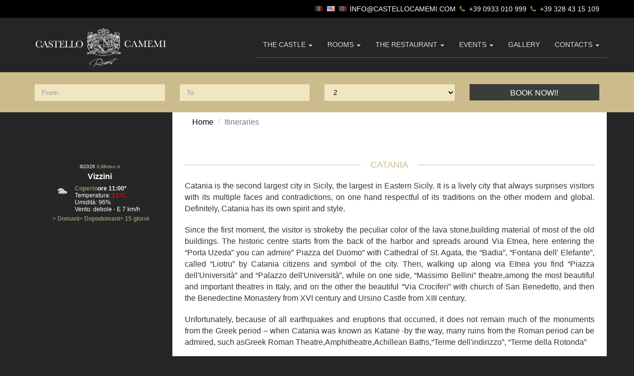

--- FILE ---
content_type: text/html; charset=UTF-8
request_url: https://www.castellocamemi.com/history/itineraries/catania?language=en-US
body_size: 5951
content:
<!DOCTYPE html>
<html lang="en-US">
<head>
    <meta charset="UTF-8">
    <meta http-equiv="X-UA-Compatible" content="IE=edge">
    <meta name="viewport" content="width=device-width, initial-scale=1">
    <meta name="csrf-param" content="_csrf">
    <meta name="csrf-token" content="Y3hygF3oSfKkxiIkfw-TcADtPIOZhflNkSFRiMa5Hb7aVhST7DfYbKCKbtT4uhlxia2Wi40kpd6bMVd4FcDdcA==">
    <title>Visit from Castello Camemi: Catania | Castello Camemi</title>
    <meta name="description" content="Catania is the second largest city in Sicily, the largest in Eastern Sicily.">
<meta name="keyword" content="Ursino Castle, Eastern Sicily, ">
<meta name="author" content="La Reclame Italia Web Agency">
<meta property="og:description" content="Castello Camemi è considerato come il miglior hotel in campagna, della Sicilia Orientale. Proponiamo una vasta gamma di servizi ideali per tutte le età! Ti aspettiamo!">
<meta property="og:site_name" content="CasteloCamemi.it">
<meta property="og:title" content="Castello Camemi">
<meta property="og:url" content="https://www.castellocamemi.com/history/itineraries/catania?language=en-US">
<link href="/assets/bd4919ec/css/bootstrap.css" rel="stylesheet">
<link type="text/css" href="/css/site.css" rel="stylesheet">
<link type="text/css" href="/css/flag-icon.min.css" rel="stylesheet">
<link type="text/css" href="//fonts.googleapis.com/css?family=Yanone+Kaffeesatz:400,700,200,300" rel="stylesheet">
<link type="text/css" href="/css/fontello.css" rel="stylesheet">
<link href="/assets/7c82e401/css/language-picker.min.css" rel="stylesheet">
<link href="/assets/7c82e401/css/flags-small.min.css" rel="stylesheet">
<link href="/assets/3a4cd50f/css/bootstrap-datepicker3.min.css" rel="stylesheet">
<link href="/assets/3a4cd50f/css/datepicker-kv.min.css" rel="stylesheet">
<link href="/assets/59ba2b03/css/kv-widgets.min.css" rel="stylesheet">
<script type="text/javascript">window.kvDatepicker_8f68c922 = {"autoclose":true,"format":"dd\/mm\/yyyy","maxDate":"+1D"};

window.kvDatepicker_cba0ddb4 = {"autoclose":true,"format":"dd\/mm\/yyyy"};
</script>    <link href="https://fonts.googleapis.com/css?family=Spectral+SC" rel="stylesheet"> 
    <link href="https://fonts.googleapis.com/css?family=Philosopher" rel="stylesheet"> 
    <script src="https://www.google.com/recaptcha/api.js"></script>
    <meta name="google-site-verification" content="gzT5hIWuAv7h92c1zdvtGvUyVUIWKqA2K_tRf_c-PrI" />
</head>
<body class="font_wrap en-US">
        <div id="camemi" class="wrap">
        <style type="text/css">
            #top {
                -webkit-transition: height 1s;
                -moz-transition: height 1s;
                -ms-transition: height 1s;
                -o-transition: height 1s;
                transition: height 1s;
            }
        </style>
        <div class="header">
            <div id="sticky">
                <div id="top">
                    <div class="container">
                        <div id="bar">
                            <div class="f12">
                                <div class="language-picker button-list small"><div><a href="/history/itineraries/catania?language=it-IT" title="it-IT"><i class="it-IT"></i></a><a href="/history/itineraries/catania?language=en-US" title="en-US" class="active"><i class="en-US"></i></a><a href="/history/itineraries/catania?language=fr-FR" title="fr-FR"><i class="fr-FR"></i></a></div></div><a href="mailto://info@castellocamemi.com">info@castellocamemi.com</a>
                                <a href="tel:+39 0933 010 999"><i class="icon-phone"></i> +39 0933 010 999</a> <a href="tel:+39 328 43 15 109"><i class="icon-phone"></i> +39 328 43 15 109</a>
                                <span class="social">
                                <a target="_blank" href="https://www.facebook.com/pages/Castello-Camemi/293371877537507?fref=ts"><i class="icon-facebook"></i></a>
				info@castellocamemi.com
				</span>
                            </div>
                        </div>
                    </div>
                </div>
                <div id="navigation">
                    <div class="container">
                        <div id="bar" class="f12">
                            <nav id="w0" class="navbar navbar-default" role="navigation"><div class="container"><div class="navbar-header"><button type="button" class="navbar-toggle" data-toggle="collapse" data-target="#w0-collapse"><span class="sr-only">Toggle navigation</span>
<span class="icon-bar"></span>
<span class="icon-bar"></span>
<span class="icon-bar"></span></button><a class="navbar-brand" href="/"><img class="img-responsive" src="/img/loghi/logo_bianco_267.png" alt="Castello Camemi"></a></div><div id="w0-collapse" class="collapse navbar-collapse"><ul id="w1" class="navbar-nav navbar-right nav"><li class="dropdown"><a class="dropdown-toggle" href="#" data-toggle="dropdown">The Castle <b class="caret"></b></a><ul id="w2" class="dropdown-menu"><li><a href="/history/castle" tabindex="-1">The Structure</a></li>
<li><a href="/history/history-facts" tabindex="-1">History</a></li>
<li><a href="/gardens/pool" tabindex="-1">The Pool</a></li>
<li><a href="/gardens/the-two-gardens" tabindex="-1">The Two Gardens</a></li>
<li><a href="/gardens/court" tabindex="-1">The Court</a></li></ul></li>
<li class="dropdown"><a class="dropdown-toggle" href="#" data-toggle="dropdown">Rooms <b class="caret"></b></a><ul id="w3" class="dropdown-menu"><li><a href="/rooms/imperial-suites" tabindex="-1">Imperial</a></li>
<li><a href="/rooms/junior-suites" tabindex="-1">Junior</a></li>
<li><a href="/rooms/superior-suites" tabindex="-1">Superior</a></li>
<li><a href="/rooms/classic-rooms" tabindex="-1">Classic</a></li></ul></li>
<li class="dropdown"><a class="dropdown-toggle" href="#" data-toggle="dropdown">The Restaurant <b class="caret"></b></a><ul id="w4" class="dropdown-menu"><li><a href="/restaurant/our-dining-rooms" tabindex="-1">Our Dining Rooms</a></li>
<li><a href="/restaurant/gourmet-experience" tabindex="-1">Gourmet Experience</a></li>
<li><a href="/restaurant/breakfast" tabindex="-1">Breakfast</a></li></ul></li>
<li class="dropdown"><a class="dropdown-toggle" href="#" data-toggle="dropdown">Events <b class="caret"></b></a><ul id="w5" class="dropdown-menu"><li><a href="/events/wedding-and-banqueting" tabindex="-1">Weddings and Banqueting</a></li>
<li><a href="/events/meeting" tabindex="-1">Meeting</a></li></ul></li>
<li><a href="/galleria">gallery</a></li>
<li class="dropdown"><a class="dropdown-toggle" href="#" data-toggle="dropdown">Contacts <b class="caret"></b></a><ul id="w6" class="dropdown-menu"><li><a href="/where-we-are" tabindex="-1">Contacts</a></li>
<li><a href="/how-to-find-us" tabindex="-1">How To Find Us</a></li>
<li><a href="/itineraries" tabindex="-1">Itineraries</a></li></ul></li></ul></div></div></nav>                        </div>
                    </div>
                </div>
            </div>
    <!--        <div class="line"></div>-->
                    </div>
        <script>
    function reverse(s) {
        return s.split("/").reverse().join("/");
    }
    function verify() {
        window.open("https://secure.visioni.info/castellocamemi.com/book/booking/index.php?lang=en&date_from=" + $('#date_from').val() + "&date_to=" + $('#date_to').val() + "&n_rooms=" + $('#n_rooms').val());
    }
</script>
<div id="bar_booking">
    <div class="container">
        <div class="row">
            <div class="col-md-3 col-sm-3">
                <input type="text" id="date_from" class="krajee-datepicker form-control" name="date_from" readonly="readonly" placeholder="From" data-datepicker-source="date_from" data-datepicker-type="1" data-krajee-kvDatepicker="kvDatepicker_8f68c922">            </div>
            <div class="col-md-3 col-sm-3">
                <input type="text" id="date_to" class="krajee-datepicker form-control" name="date_to" readonly="readonly" placeholder="To" data-datepicker-source="date_to" data-datepicker-type="1" data-krajee-kvDatepicker="kvDatepicker_cba0ddb4">            </div>

            <div class="col-md-3 col-sm-3">
                <select class="form-control" id="n_rooms" placeholder="guests">
                    <option>guests</option>
                    <option value="1">1</option>
                    <option value="2" selected>2</option>
                    <option value="3">3</option>
                    <option value="4">4</option>
                    <option value="5">5</option>
                    <option value="6">6</option>
                    <option value="7">7</option>
                    <option value="8">8</option>
                </select>
            </div>
            <div class="col-md-3 col-sm-3">
                <button type="submit" class="f14" onclick="verify();"><i class="iconlinea-basic-magnifier"></i> Book Now!!</button>
            </div>

        </div>
    </div>
</div>        <div id="content" class="container">
            <div class="row">
   <div class="col-md-3 sidebar hidden-xs hidden-sm">
     <div class="sidebar-content">   
      <center>
          <div  class="box">

          </div>
            


        <div class="box">
            <!-- Inizio codice ilMeteo.it -->
            <iframe width="200" height="137" scrolling="no" frameborder="no" noresize="noresize" src="https://www.ilmeteo.it/box/previsioni.php?citta=8019&type=real1&width=200&ico=1&lang=ita&days=6&font=Arial&fontsize=12&bg=262626&fg=FFFFFF&bgtitle=262626&fgtitle=FFFFFF&bgtab=262626&fglink=9C8F75"></iframe>
            <!-- Fine codice ilMeteo.it -->
        </div>
    </center>
     </div>
  </div>
  <div class="col-md-9 col-sm-12 col-xs-12"> 
      <div class="content-body">  
        <ul class="breadcrumb"><li><a href="/">Home</a></li>
<li class="active">Itineraries</li>
</ul>  
            <div class="Itineraries-Visit_from_Castello_Camemi:_Catania">
    <div class="row">
        <div class="col-md-12">
                <div class="section_title">
                    <h1 class="f16">
                        <span>Catania</span>
                    </h1>
                                    </div>
                <div class="content">
                                        <p style="text-align: justify;">Catania is the second largest city in Sicily, the largest in Eastern Sicily. It is a lively city that always surprises visitors with its multiple faces and contradictions, on one hand respectful of its traditions on the other modern and global. Definitely, Catania has its own spirit and style.</p><p style="text-align: justify;">Since the first moment, the visitor is strokeby the peculiar color of the lava stone,building material of most of the old buildings. The historic centre starts from the back of the harbor and spreads around Via Etnea, here entering the “Porta Uzeda” you can admire” Piazza del Duomo” with Cathedral of St. Agata, the “Badia”, “Fontana dell' Elefante”, called “Liotru” by Catania citizens and symbol of the city. Then, walking up along via Etnea you find “Piazza dell'Università” and “Palazzo dell'Università”, while on one side, “Massimo Bellini” theatre,among the most beautiful and important theatres in Italy, and on the other the beautiful “Via Crociferi” with church of San Benedetto, and then the Benedectine Monastery from XVI century and Ursino Castle from XIII century.</p><p style="text-align: justify;">Unfortunately, because of all earthquakes and eruptions that occurred, it does not remain much of the monuments from the Greek period – when Catania was known as Katane -by the way, many ruins from the Roman period can be admired, such asGreek Roman Theatre,Amphitheatre,Achillean Baths,“Terme dell'indirizzo”, “Terme della Rotonda”</p><p style="text-align: justify;">Don't miss the suggestive“Pescheria”, the colorful and screaming fish (and not only) market, held every morning. Arefreshing stop in one of the kiosks is a must-do, to drink a “seltz” the typical soft drink so beloved by locals. Those who stay in Catania at the beginning of February should not miss the festival of Saint Agatha, so fascinating and deeply felt by citizens of Catania that it is included among three most important catholic festivals in the world</p><p style="text-align: justify;">In addition to sites of cultural interest, Catania offers nice shops and a well-known, lively night life, in fact it is a city that never sleeps.</p> It is worth making a trip some kilometers north along the black Riviera dei Ciclopi,to have a good “granita”, or to visit Acicastello and its Norman castle made of lava stone overlooking the sea, Acitrezza and“Faraglioni” ( cyclopean rocks), and in the end Acireale with its splendid baroque.                                                                                                                    </div>
        </div>
    </div>
</div>
      </div>
  </div>
</div>
        </div>
    </div>

    <footer class="footer">
        <div class="line"></div>
        <div id="footer">
            <div class="container">
                <div class="row wow animated fadeInDown">
                    <div class="col-md-3 col-sm-3 col-xs-12">
                        <div class="box" style="text-align: center;">
                            <img class="img-responsive" src="/img/loghi/logo_oro_267.png" alt="" style="margin:0 auto; width: 200px;">                            <img class="img-responsive" src="/img/luxury_hotel_sicily.png" alt="" style="margin:0 auto;">			    <h2 class="f26">
<a target="_blank" href="https://www.facebook.com/CastelloCamemiResort/"><i class="icon-facebook-circled"></i></a> <a target="_blank" href="https://plus.google.com/114879046565052810130/posts"><i class="icon-gplus-circled"></i></a> <a target="_blank" href="https://it.linkedin.com/pub/castello-camemi/3b/11b/b6b"><i class="icon-linkedin-circled"></i></a><a target="_blank" href="https://www.instagram.com/castellocamemi/"><i class="icon-instagram-circled"></i></a></h2>
                                                
                            <address class="f12">
                                <br/>Contrada Camemi<br/>Vizzini Scalo (CT)<br/>
                                <a href="mailto:info@castellocamemi.com">info@castellocamemi.com</a><br/>
			    </address>
			    <span class="f12">CIR: 19087054B502038</span><br/>
                            <span class="f10"><a href="/admin">Accesso riservato</a></span>
                        </div>
                    </div>
                    <div class="col-md-3 col-sm-3 hidden-xs space">
                        <div class="box">
                            <ul class="f12">
                                <li class="title"><a href="/history/castle">history</a></li>
                                <li><a href="/where-we-are">were we are</a></li>
                                <li><a href="/history/itineraries">itineraries</a></li>
                                <li><a href="/where-we-are#raggiungerci">how to find us</a></li>
                                <li class="title"><a href="#">rooms</a></li>
                                <li><a href="/rooms/imperial-suites">imperial suites</a></li>
                                <li><a href="/rooms/junior-suites">junior suites</a></li>
                                <li><a href="/rooms/superior-suites">superior suites</a></li>
                                <li><a href="/rooms/classic-rooms">classic rooms</a></li>
                            </ul>
                        </div>
                    </div>
                    <div class="col-md-3 col-sm-3 hidden-xs space">
                        <div class="box">
                            <ul class="f12">
                                <li class="title"><a href="#">restaurant</a></li>
                                <li><a href="/restaurant/our-dining-rooms">Our Dining Rooms</a></li>
                                <li><a href="/restaurant/gourmet-experience">L'esperienza del gusto</a></li>
                                <li><a href="/restaurant/breakfast">breakfast</a></li>
                                <li class="title"><a href="#">The Gardens</a></li>
                                <li><a href="/gardens/pool">The Pool</a></li>
                                <li><a href="/gardens/the-two-gardens">The Two Gardens</a></li>
                                <li><a href="/gardens/court">The Court</a></li>
                            </ul>
                        </div>
                    </div>
                    <div class="col-md-3 col-sm-3 hidden-xs space">
                        <div class="box">
                            <ul class="f12">
                                <li class="title"><a href="#">eventi</a></li>
                                <li><a href="/events/wedding-and-banqueting">weddings and banqueting</a></li>
                                <li><a href="/events/meeting">meeting</a></li>
                                <li><a href="/gallery">gallery</a></li>
                                <!-- <li class="title"><a href="#">press</a></li>
                                <li><a href="/dicono-di-noi">about us</a></li> -->
                                <li class="title"><a href="/where-we-are">contact</a></li>
                                <li class="title"><a href="/privacy-policy">Privacy policy</a></li>
                                <!-- <li><a href="/reservations">reservations</a></li>
                                <li><a href="/work-with-us">work with us</a></li> -->
                                <li><a href="/exceptional-castle-boutique-hotel-in-sicily">Exceptional Castle Boutique Hotel in Sicily</a></li>
                                <li><a href="/sicily-wedding-venues">The Best Sicily Wedding Venues</a></li>
                                <li><a href="/sitemap">Sitemap</a></li>
                            </ul>
                        </div>
                    </div>
                </div>
            </div>
        </div>
        <script>
(function (i, s, o, g, r, a, m) {
    i['GoogleAnalyticsObject'] = r;
    i[r] = i[r] || function () {
        (i[r].q = i[r].q || []).push(arguments)
    }, i[r].l = 1 * new Date();
    a = s.createElement(o),
        m = s.getElementsByTagName(o)[0];
    a.async = 1;
    a.src = g;
    m.parentNode.insertBefore(a, m)
})(window, document, 'script', '//www.google-analytics.com/analytics.js', '__gaTracker');

__gaTracker('create', 'UA-79495722-1', 'castellocamemi.com');
__gaTracker('send', 'pageview');
</script>
<noscript><div class="alert alert-danger">You must enable Javascript on your browser for the site to work optimally and display sections completely.</div></noscript>    </footer>
    <div style="display: none;"><pre>history/itineraries/catania</pre></div>

    <script src="/assets/a296763c/jquery.js"></script>
<script src="/assets/a8343a0/yii.js"></script>
<script src="/js/jquery.sticky.js"></script>
<script src="/js/custom.js"></script>
<script src="/assets/7c82e401/js/language-picker.js"></script>
<script src="/assets/bd4919ec/js/bootstrap.js"></script>
<script src="/assets/3a4cd50f/js/bootstrap-datepicker.min.js"></script>
<script src="/assets/3a4cd50f/js/datepicker-kv.min.js"></script>
<script src="/assets/59ba2b03/js/kv-widgets.min.js"></script>
<script type="text/javascript">jQuery(document).ready(function () {
jQuery.fn.kvDatepicker.dates={};
if (jQuery('#date_from').data('kvDatepicker')) { jQuery('#date_from').kvDatepicker('destroy'); }
jQuery('#date_from').kvDatepicker(kvDatepicker_8f68c922);
jQuery('#date_from').on('changeDate', function(selected){var startDate = new Date(selected.date.valueOf()); startDate.setDate(startDate.getDate()+1); $("#date_to").kvDatepicker("setStartDate", startDate)});
jQuery('#date_from').on('clearDate', function(selected){$("#date_to").kvDatepicker("setStartDate", new Date())});

if (jQuery('#date_to').data('kvDatepicker')) { jQuery('#date_to').kvDatepicker('destroy'); }
jQuery('#date_to').kvDatepicker(kvDatepicker_cba0ddb4);
jQuery('#date_to').on('changeDate', function(selected){var endDate = new Date(selected.date.valueOf()); endDate.setDate(endDate.getDate()-1); $("#date_from").kvDatepicker("setEndDate", endDate)});
jQuery('#date_to').on('clearDate', function(selected){$("#date_from").kvDatepicker("setEndDate", null)});

});</script><!-- Meta Pixel Code -->
<script>
!function(f,b,e,v,n,t,s)
{if(f.fbq)return;n=f.fbq=function(){n.callMethod?
n.callMethod.apply(n,arguments):n.queue.push(arguments)};
if(!f._fbq)f._fbq=n;n.push=n;n.loaded=!0;n.version='2.0';
n.queue=[];t=b.createElement(e);t.async=!0;
t.src=v;s=b.getElementsByTagName(e)[0];
s.parentNode.insertBefore(t,s)}(window, document,'script',
'https://connect.facebook.net/en_US/fbevents.js');
fbq('init', '514206167072010');
fbq('track', 'PageView');
</script>
<noscript><img height="1" width="1" style="display:none"
src="https://www.facebook.com/tr?id=514206167072010&ev=PageView&noscript=1"
/></noscript>
<!-- End Meta Pixel Code -->
</body>
</html>


--- FILE ---
content_type: text/css
request_url: https://www.castellocamemi.com/css/site.css
body_size: 5780
content:
body{
    background-color:#000;
    //color:#FFF;
    font-family: 'Bellefair', sans-serif!important;
    background: #252525;
}
ul.home_category{

}

.header{
    background-color: #333;
}
.breadcrumb{
    background-color:#fff!important;
}
#contact-box, #contact-confirm{
    margin-bottom: 40px;
}

form,input,select,textarea{margin:0; padding:0; color:#ffffff;}

.sidebar{
    background-color:#252525;
    padding:0;
    min-height:100% !important;
    position: relative;  
}

.sidebar .sidebar-content{ 
    height:100%;
    width:100%;
    padding: 5px;
    margin:0;
    position:relative;
}

.navbar-nav > li > a{
    padding: 15px 17px;
}
.en-US .navbar-nav > li > a{
    padding: 15px 15px;
}

.section-gallery{
    margin: 30px 0 60px 0;
}

#camemi .section-gallery a{
    padding: 10px;
}
#camemi a:hover, #camemi a:focus {
    background-color: inherit;
    text-decoration:none!important;
    color: #000;
}
#camemi a:active{
    text-decoration:none!important;
    color: #FFF;
}
#camemi .line{
    background: rgb(213,173,109); /* Old browsers */
    background: -moz-linear-gradient(left,  rgba(213,173,109,1) 0%, rgba(213,173,109,1) 19%, rgba(226,186,120,1) 39%, rgba(163,126,67,1) 57%, rgba(145,112,59,1) 74%, rgba(213,173,109,1) 100%); /* FF3.6+ */
    background: -webkit-gradient(linear, left top, right top, color-stop(0%,rgba(213,173,109,1)), color-stop(19%,rgba(213,173,109,1)), color-stop(39%,rgba(226,186,120,1)), color-stop(57%,rgba(163,126,67,1)), color-stop(74%,rgba(145,112,59,1)), color-stop(100%,rgba(213,173,109,1))); /* Chrome,Safari4+ */
    background: -webkit-linear-gradient(left,  rgba(213,173,109,1) 0%,rgba(213,173,109,1) 19%,rgba(226,186,120,1) 39%,rgba(163,126,67,1) 57%,rgba(145,112,59,1) 74%,rgba(213,173,109,1) 100%); /* Chrome10+,Safari5.1+ */
    background: -o-linear-gradient(left,  rgba(213,173,109,1) 0%,rgba(213,173,109,1) 19%,rgba(226,186,120,1) 39%,rgba(163,126,67,1) 57%,rgba(145,112,59,1) 74%,rgba(213,173,109,1) 100%); /* Opera 11.10+ */
    background: -ms-linear-gradient(left,  rgba(213,173,109,1) 0%,rgba(213,173,109,1) 19%,rgba(226,186,120,1) 39%,rgba(163,126,67,1) 57%,rgba(145,112,59,1) 74%,rgba(213,173,109,1) 100%); /* IE10+ */
    background: linear-gradient(to right,  rgba(213,173,109,1) 0%,rgba(213,173,109,1) 19%,rgba(226,186,120,1) 39%,rgba(163,126,67,1) 57%,rgba(145,112,59,1) 74%,rgba(213,173,109,1) 100%); /* W3C */
    filter: progid:DXImageTransform.Microsoft.gradient( startColorstr='#d5ad6d', endColorstr='#d5ad6d',GradientType=1 ); /* IE6-9 */
    height:1px;
}
#camemi #top {
    background-color: #000000;
}
#camemi #navigation {
    background:rgba(37,37,37,1);
}
#camemi #top.shrink #bar {
    height: 0;
    margin: 0;
}
#camemi #top #bar{
    text-transform:uppercase;
    margin:0.6em 0;
    font-weight:200;
    overflow:hidden;
    -webkit-transition: all 0.2s;
    -webkit-transition-delay: all 0.2s ease;
    -webkit-transition: all 0.2s ease;
    transition: all 0.2s ease;
}
#camemi #top #bar div:first-child{
    float:left;
}
#camemi #top #bar div:first-child i{
    color:#9c8341;
}
#camemi #top #bar div:last-child{
    float:right;
}
#camemi #top #bar div:last-child a{
    color:#fff;
}
#camemi #navigation #bar{
    text-align:right;
    margin-top: 30px;
}
#camemi #navigation #bar .navbar {
    border: 0;
    margin-bottom: 0;
    background-color: inherit;
    min-height: 80px;
}
#camemi .shrink {
    
}
#camemi #navigation #bar ul{
    list-style:none!important;
    padding:0;
}
#camemi #navigation #bar ul li{
/*    display:inline-block;*/
}

.dropdown-menu li{
    border-top: 1px #000 solid;
}

#camemi #navigation #bar ul li a{
    text-transform:uppercase;
/*    margin:0 0.4em;*/
    font-weight:300;
    color:#ddd;
    -webkit-transition: all 0.2s;
    -webkit-transition-delay: all 0.2s ease;
    -webkit-transition: all 0.2s ease;
    transition: all 0.2s ease;
}
#camemi #navigation #bar ul li a:hover{
    color: #FFF;
}
#camemi #navigation #bar ul li:last-child a{
    margin-right:0;
}
#camemi .nav .open > a, #camemi .nav .open > a:hover, #camemi .nav .open > a:focus {
    background-color: transparent;
    color: #000!important;
}
#camemi .navbar-brand {
    /*display: none;*/
    margin-top: -24px;
    width: 267px;
    height: 82px;
    padding: 15px 0;
}
#camemi .shrink .navbar-brand {
    display: block;
}
#camemi .dropdown-menu {
    background-color: #CCBC8B;
    border-radius: 0;
    font-size: 12px;
}
.dropdown.open{
    background-color: #ccbc8b;
}
.navbar-right .dropdown-menu{
    margin-top: -1px!important;
    right: -1px;
}
#camemi .dropdown-menu li a {
    color: #fff !important;
    padding-top: 1.5em;
    padding-bottom: 1.2em;
    font-weight: 300;
}
#camemi #top #bar_mobile{
    display:none;
    overflow:hidden;
    padding:0 0.5em;
}
#camemi #top #bar_mobile div{
    text-align:center;
}
#camemi #top #bar_mobile div:first-child{
    float:left;
}
#camemi #top #bar_mobile div:last-child{
    float:right;
}
#camemi #top #bar_mobile i{
    color: #9C8341;
}
#camemi #top #bar_mobile div select{
    background-color:transparent;
    text-transform:uppercase;
    border:none!important;
    text-align:center;
    outline:none!important;
    padding:0.5em;
    width: 100px;
}
#camemi #top #bar_mobile div select option{
    width:100%;
    padding:0.5em;
    background-color:#000;
    outline:none!important;
    border:none!important;
}
#camemi .sticky-wrapper {
    position: relative;
    z-index: 9999;
}
#camemi #slider_container {
/*    min-height: 10em;*/
    position:relative;
/*    top: -110px;*/
}
#camemi #slider_container #logo_container{
    position:absolute;z-index:999;width:100%;
}
#camemi #slider_container #logo_container #logo{
    width: 100%;background-image: url('../img/loghi/logo_bianco_391.png');background-size: contain;background-repeat: no-repeat;height: 8em;margin: 1em 0;
}
#camemi #slider_container #owl_slider_top{
    /*border-top:1px solid #9c8f75;
    border-bottom:1px solid #9c8f75;*/
}
#camemi #slider_container #owl_slider_top .item .bg{
    background-size:cover;
    background-position:center;
}
#camemi #slider_container #owl_slider_top .item .bg .logo{
    width: 100%;
    height: 8em;
    margin: 1em 0;
    margin-bottom:25%;
}
#camemi #slider_container #owl_slider_top .item .bg .text{
    height:20%;
}
#camemi #slider_container #owl_slider_top .item .bg .text p{
   
    padding:0.2em 0.5em;
    display:inline-block;
    font-weight:200;
    margin-bottom:0.5em;
}
#camemi #slider_container #owl_slider_top .slick-prev {
    left:25px;
}
#camemi #slider_container #owl_slider_top .slick-next {
    right:25px;
}
#camemi #slider_container #owl_slider_top .slick-prev:before, #camemi #slider_container #owl_slider_top .slick-next:before {
      text-shadow: 0px 0px 2px #000;
}


/*inizio pulsanti home*/

.home-camere, .home-piscina, .home-ristorante, .home-eventi {
    position: relative;
    width: 100%;
    background-color: #000000;
    margin: 10px 0;
}

.home .image {
  opacity: 1;
  display: block;
  width: 100%;
  height: auto;
  transition: .5s ease;
  backface-visibility: hidden;
}

.middle {
  transition: .5s ease;
  //opacity: 0;
  position: absolute;
  top: 50%;
  left: 50%;
  transform: translate(-50%, -50%);
  -ms-transform: translate(-50%, -50%)    
}
.home .home-camere:hover .image {
   opacity: 0.3;
}
.home .home-ristorante:hover .image {
   opacity: 0.3;
}
.home .home-piscina:hover .image {
   opacity: 0.3;
}
.home .home-eventi:hover .image {
   opacity: 0.3;
}
.home_title, .text{
    font-family: 'Philosopher', sans-serif;
    color: white;
    text-transform: uppercase;
    text-align: center;
}
.home_title{
    font-size: 36px;
    padding: 6px 32px;
}
.text{
    border: 1px solid #ffffff;
    font-size:18px;
    padding: 6px 32px;
}
/*fine pulsanti home*/

#camemi #bar3 #quality{
    text-align:center;
}
#camemi #bar3 .inline{
    display: inline-block;
}

#camemi #bar3 .vertical{
    display:table;
    width:100%;
}
#camemi #bar3 .vertical>div{
    display:table-cell;
    vertical-align:middle;
    height:100px;
    text-align:center;
}
#camemi #bar3 #certificate{
    border:1px solid #9c8341;
    padding: 0.2em 1em;
    color:#9c8341;
    text-align:center;
    display: inline-block;
    margin:0 1em;
}
#camemi #bar3 #certificate h2{
    font-weight:300;
    text-transform:uppercase;

}
#camemi #bar3 #winner{
    text-transform:uppercase;
    margin:0 1em;
}
#camemi #bar3 #winner h3{
    font-weight:300;
    line-height: 0.8em;
}
#camemi #bar3 #winner h2{
    font-weight:300;
    line-height: 0.8em;
}
#camemi #bar3 #menu{
    text-align:center;
}

#camemi #bar3 #menu  a{
    text-transform:uppercase;
    font-weight:300;
    color:#9c8f75;
    -webkit-transition: all 0.2s;
    -webkit-transition-delay: all 0.2s ease;
    -webkit-transition: all 0.2s ease;
    transition: all 0.2s ease;
    border: 1px solid #9c8341;
    padding: 0.2em 1em;
    display: block;
    cursor:pointer;
}
#camemi #bar3 #menu a:hover{
    color:#FFF;
}

#camemi  #bar_booking{
    //box-shadow: 0 1px rgba(255, 255, 255, 0.3) inset;
    background-color: #CCBC8B; 
    padding:1.5em 1em 1em 1em;
}
#camemi  #bar_booking h2{
    text-transform:uppercase;
    font-weight:300;
    color:#000;
    margin-top:0.5em;
}
#camemi  #bar_booking input,#camemi  #bar_booking select{
    border:none;
    background-color:#F1E6C2;
    outline:none;
    color:#000;
    width:100%;
    //line-height: 1em!important;
    //height: 2em;
    padding: 5px 1em;
    font-weight:300;
    margin-bottom:0.5em;
    //border: 1px solid #D8BD7A;
    border-radius: 0;
}
#camemi  #bar_booking button{
    //box-shadow: 0 1px rgba(255, 255, 255, 0.3) inset;
    background: #3c3c3b;
/*    background: -moz-linear-gradient(top, rgba(209,174,87,1) 0%, rgba(156,131,65,1) 100%);
    background: -webkit-gradient(linear, left top, left bottom, color-stop(0%,rgba(209,174,87,1)), color-stop(100%,rgba(156,131,65,1)));
    background: -webkit-linear-gradient(top, rgba(209,174,87,1) 0%,rgba(156,131,65,1) 100%);
    background: -o-linear-gradient(top, rgba(209,174,87,1) 0%,rgba(156,131,65,1) 100%);
    background: -ms-linear-gradient(top, rgba(209,174,87,1) 0%,rgba(156,131,65,1) 100%);
    background: linear-gradient(to bottom, rgba(209,174,87,1) 0%,rgba(156,131,65,1) 100%);*/
    //filter: progid:DXImageTransform.Microsoft.gradient( startColorstr='#d1ae57', endColorstr='#9c8341',GradientType=0 );
    border: 0;
    color: #fff;
    text-transform: uppercase;
    outline:none;
/*    -webkit-transition: all 0.2s;
    -webkit-transition-delay: all 0.2s ease;
    -webkit-transition: all 0.2s ease;*/
    /*transition: all 0.2s ease;*/
    padding:0.5em 0 0.4em 0;
    line-height: 19px;
    width:100%;
}
#camemi #bar_booking button:hover{
    color:#FFF;
}
#camemi #bar_booking button:active {
    position:relative;
    top:1px;
    -webkit-box-shadow: inset 0 3px 5px rgba(0, 0, 0, .125);
    box-shadow: inset 0 3px 5px rgba(0, 0, 0, .125);
}
#camemi #content {
    min-height: 100%;
    overflow:hidden;
    color:#333;
    //background-color:#F5F5F5;
    background-color:#fff;
    font-family: 'Lato', sans-serif!important;
}
.content-body{
    padding: 0 40px;
}
#camemi #content #lateral .box{
    padding: 3em 4em;

}
#camemi #content #lateral #certificate{
    border:1px solid #9c8341;
    padding: 0.2em 1em;
    color:#9c8341;
    text-align:center;
    display: inline-block;
    margin:1em;
}
#camemi #content #lateral #certificate h2{
    font-weight:300;
    text-transform:uppercase;

}
#camemi #content #lateral #winner{
    text-transform:uppercase;
    margin:1em;
}
#camemi #content #lateral #winner h3{
    font-weight:300;
    line-height: 0.8em;
}
#camemi #content #lateral #winner h2{
    font-weight:300;
    line-height: 0.8em;
}
#camemi #content #lateral .btn_lateral{
    text-transform: uppercase;
    font-weight: 300;
    text-align:center;
    color: #9c8f75;
    -webkit-transition: all 0.2s;
    -webkit-transition-delay: all 0.2s ease;
    -webkit-transition: all 0.2s ease;
    transition: all 0.2s ease;
    border: 1px solid #9c8341;
    padding: 0.5em 1em;
    display: block;
    -webkit-transition: all 0.2s;
    -webkit-transition-delay: all 0.2s ease;
    -webkit-transition: all 0.2s ease;
    transition: all 0.2s ease;
    cursor:pointer;
    margin:0.5em 0;
}
#camemi #content #lateral .btn_lateral:hover{
    color:#FFF;
}
#camemi #content #lateral h2{
    margin-bottom:0.5em;
    text-transform: uppercase;
    font-weight: 200;
}
#camemi #content #lateral input, #camemi #content #lateral textarea, #camemi #content #lateral button{
    border:none;
    background-color:#fff;
    outline:none;
    color:#000;
    width:80%;
    line-height: 1em!important;
    padding: 5px 1em;
    margin-bottom:10px;
    border-radius: 15px;

}
#camemi #content  .btn_central{
    box-shadow: 0 1px rgba(255, 255, 255, 0.3) inset;
/*    background: rgb(209,174,87);
    background: -moz-linear-gradient(top, rgba(209,174,87,1) 0%, rgba(156,131,65,1) 100%);
    background: -webkit-gradient(linear, left top, left bottom, color-stop(0%,rgba(209,174,87,1)), color-stop(100%,rgba(156,131,65,1)));
    background: -webkit-linear-gradient(top, rgba(209,174,87,1) 0%,rgba(156,131,65,1) 100%);
    background: -o-linear-gradient(top, rgba(209,174,87,1) 0%,rgba(156,131,65,1) 100%);
    background: -ms-linear-gradient(top, rgba(209,174,87,1) 0%,rgba(156,131,65,1) 100%);
    background: linear-gradient(to bottom, rgba(209,174,87,1) 0%,rgba(156,131,65,1) 100%);*/
    filter: progid:DXImageTransform.Microsoft.gradient( startColorstr='#d1ae57', endColorstr='#9c8341',GradientType=0 );
/*    border: 1px solid #9c8341;*/
    color: #000;
    text-transform: uppercase;
    text-align:center;
/*    -webkit-transition: all 0.2s;
    -webkit-transition-delay: all 0.2s ease;
    -webkit-transition: all 0.2s ease;
    transition: all 0.2s ease;*/
    padding: 0.6em 1em 0.4em 1em;
    display: inline-block;
/*    -webkit-transition: all 0.2s;
    -webkit-transition-delay: all 0.2s ease;
    -webkit-transition: all 0.2s ease;
    transition: all 0.2s ease;*/
    cursor:pointer;
    margin-bottom:0.4em;
    margin-right:0.5em;
}
#camemi #content  .btn_central:hover{
    color:#000;
}
#camemi #content  .btn_central:active {
    position:relative;
    top:1px;
    -webkit-box-shadow: inset 0 3px 5px rgba(0, 0, 0, .125);
    box-shadow: inset 0 3px 5px rgba(0, 0, 0, .125);
}
#camemi #content .box{
    padding:2em;
}
#camemi #content  p{
    margin-bottom:1em;
    line-height:1.44em;
    margin-top: 20px;
}
#camemi #content p b{
    font-weight:300;
}
#camemi #content ul{
    line-height: 1.44em;
    margin-bottom:1em;
}
#camemi #contact form input, #camemi #contact form textarea {
    border-radius: 0;
    font-size: 1em;
    padding: 10px;
    border-radius: 15px;
}

#camemi #contact a {
    color: #000;
    font-size: 14px;
}
#camemi .sidebar-content #contact-confirm {
    color: #fff;
}
#camemi #content .section_title{
    margin: 1em 0;
    font-family: 'Bellefair', sans-serif!important;
    margin: 40px 0 auto;
    color: #CCBC8B;
}
#camemi #content .section_title h1{
    position:relative;
    text-align:center;
    font-weight:200;
    text-transform:uppercase;
}
#camemi #content .section_title h1 span{
    position: relative;
    display: inline-block;
    padding: 0 20px;
    background: #fff;
}
#camemi #content .section_title h1:before {
    content: "";
    position: absolute;
    top: 50%;
    left: 0;
    width: 100%;
    border-bottom: 1px solid #CCBC8B;
}

#camemi #content #owl_slider_content .item div{
    background-size:cover;
    background-position:center;
    position:relative;
    width:100%;
    height:0;
    padding-bottom: 56.25%;
    cursor:pointer;
}
#camemi #content #owl_slider_content .item .bg_txt{
    background-color: rgba(0, 0, 0, 0.46);
    height: auto;
    position: absolute;
    padding-bottom: 0;
    bottom: 0;
    padding: 1em 2em;
}
#camemi #content #owl_slider_content .item .bg_txt p{
    color: #FFF;
    font-weight: 200;
    margin:0!important;

}

#camemi #content  #comeraggiungerci ul{
    list-style: decimal;
    font-weight: 300;
    line-height: 1.44em;
}
#camemi #content  #camere .img{
    width:100%;
    height:0;
    position:relative;
    padding-bottom:90%;
    background-size:cover;
    background-position:center;
}
#camemi #content  #camere .btn_central{
    margin-bottom:0;
}
#camemi #content  #camere .line{
    margin:2em 0;
}
#camemi #content  #ilterritorio .img{
    width:100%;
    height:0;
    position:relative;
    padding-bottom:90%;
    background-size:cover;
    background-position:center;
}
#camemi #content  #ilterritorio .btn_central{
    margin-bottom:0;
}
#camemi #content  #ilterritorio .line{
    margin:2em 0;
}

#camemi #content  #voucher .img{
    width:100%;
    height:0;
    position:relative;
    padding-bottom:90%;
    background-size:cover;
    background-position:center;
}
#camemi #content  #voucher .btn_central{
    margin-bottom:0;
}
#camemi #content  #voucher .line{
    margin:2em 0;
}

#camemi #content  #gallery{

    background-color:#0F0F0F;
    background-image:url('../img/il_territorio/carboncino_castello.jpg');
    background-size:cover;
    background-position:center;
}
#camemi #content  #gallery .gradient{
    padding:1em 3em;
    padding-bottom:25%;
    background: -moz-radial-gradient(center, ellipse cover,  rgba(0,0,0,0.5) 0%, rgba(0,0,0,1) 100%); /* FF3.6+ */
    background: -webkit-gradient(radial, center center, 0px, center center, 100%, color-stop(0%,rgba(0,0,0,0.5)), color-stop(100%,rgba(0,0,0,1))); /* Chrome,Safari4+ */
    background: -webkit-radial-gradient(center, ellipse cover,  rgba(0,0,0,0.5) 0%,rgba(0,0,0,1) 100%); /* Chrome10+,Safari5.1+ */
    background: -o-radial-gradient(center, ellipse cover,  rgba(0,0,0,0.5) 0%,rgba(0,0,0,1) 100%); /* Opera 12+ */
    background: -ms-radial-gradient(center, ellipse cover,  rgba(0,0,0,0.5) 0%,rgba(0,0,0,1) 100%); /* IE10+ */
    background: radial-gradient(ellipse at center,  rgba(0,0,0,0.5) 0%,rgba(0,0,0,1) 100%); /* W3C */
    filter: progid:DXImageTransform.Microsoft.gradient( startColorstr='#80000000', endColorstr='#000000',GradientType=1 ); /* IE6-9 fallback on horizontal gradient */
}
#camemi #content  #gallery p{
    color: #FFF;
    font-weight: 200;
    /*font-family: 'Parisienne', cursive;*/
    margin: 2em 4em!important;
}
#camemi #content  #gallery .img{
    margin:0.5em;
}
#camemi #content  #gallery .img>div{
    width:100%;
    height:0;
    position:relative;
    padding-bottom:100%;
    background-size:cover;
    background-position:center;
    opacity:0.9;
    -webkit-transition: all 0.2s;
    -webkit-transition-delay: all 0.2s ease;
    -webkit-transition: all 0.2s ease;
    transition: all 0.2s ease;
    -webkit-box-shadow: 0 0 10px 0 rgba(0,0,0,0.8);
    box-shadow: 0 0 10px 0 rgba(0,0,0,0.8);
    cursor:pointer;
}
#camemi #content  #gallery .img>div:hover{
    opacity:1;
}

#camemi #content  #ristorante .img{
    margin:0.5em;
}
#camemi #content  #ristorante .img>div{
    width:100%;
    height:0;
    position:relative;
    padding-bottom:100%;
    background-size:cover;
    background-position:center;
    opacity:0.9;
    -webkit-transition: all 0.2s;
    -webkit-transition-delay: all 0.2s ease;
    -webkit-transition: all 0.2s ease;
    transition: all 0.2s ease;
    -webkit-box-shadow: 0 0 10px 0 rgba(0,0,0,0.8);
    box-shadow: 0 0 10px 0 rgba(0,0,0,0.8);
    cursor:pointer;
}
#camemi #content  #ristorante .img>div:hover{
    opacity:1;
}
#camemi #content  #esperienza_gourmet .img{
    margin:0.5em;
}
#camemi #content  #esperienza_gourmet .img>div{
    width:100%;
    height:0;
    position:relative;
    padding-bottom:100%;
    background-size:cover;
    background-position:center;
    opacity:0.9;
    -webkit-transition: all 0.2s;
    -webkit-transition-delay: all 0.2s ease;
    -webkit-transition: all 0.2s ease;
    transition: all 0.2s ease;
    -webkit-box-shadow: 0 0 10px 0 rgba(0,0,0,0.8);
    box-shadow: 0 0 10px 0 rgba(0,0,0,0.8);
    cursor:pointer;
}
#camemi #content  #esperienza_gourmet .img>div:hover{
    opacity:1;
}
#camemi #content  #info h2{
    font-weight:300;
    margin-bottom:0.5em;
}
#camemi #content .info b {
    color: #9C8341;
    font-weight:300;
    text-transform:uppercase;
}
#camemi #content .info li {
    list-style: none;
}
#camemi #content  #camera #servizi h2{
    padding:0.5em;
    border-bottom:1px solid #BAA06D;
    text-transform:uppercase;
    font-weight: 300;
}
#camemi #content  #camera #servizi h2 i{color:#BAA06D}

#camemi #content  #servizi .img{
    width:100%;
    height:0;
    position:relative;
    padding-bottom:100%;
    background-size:cover;
    background-position:center;
    margin-bottom:2em;
}

#camemi #content  #offerte h3{
    font-weight:300;
    color: #9C8341;    
    margin:0.5em 0;
}
#camemi #content  #offerte .img{
    width:100%;
    height:0;
    position:relative;
    padding-bottom:90%;
    background-size:cover;
    background-position:center;
}
#camemi #content  #offerte .btn_central{
    margin-bottom:0;
}
#camemi #content  #offerte .line{
    margin:2em 0;
}

#camemi #content  #dettaglio_offerte h3{
    font-weight:300;
    color: #9C8341;    
    margin:0.5em 0;  
}

#camemi #content  #dettaglio_offerte ul{
    list-style-type: square;    
    font-weight: 300;
    line-height: 1.44em;
}

#camemi #content  #dettaglio_voucher ul{
    list-style-type: square;    
    font-weight: 300;
    line-height: 1.44em;
}


#camemi #content  #press h3{
    font-weight:300;
    color: #9C8341;    
    margin:0.5em 0;  
}
#camemi #content  #press .img{
    width:100%;
    height:0;
    position:relative;
    padding-bottom:100%;
    background-size:cover;
    background-position:center;
    margin-bottom:2em;
}
#camemi #content  #dettaglio_press h3{
    font-weight:300;
    color: #9C8341;    
    margin:0.5em 0;  
}
#camemi #content  #press .line{
    margin:2em 0;
}
#camemi #content  #ufficio h3{
    font-weight:300;
    color: #9C8341;    
    margin:0.5em 0;  
}

#camemi #content   .line{
    margin:1em 0;
}
#camemi #content   input{
    display: block;
    margin: 1em 0;
    width: 100%;
    padding: 0.5em;
/*    border: 1px solid #9C8341;*/
}
#camemi #content   textarea{
    display: block;
    margin: 1em 0;
    width: 100%;
    height:100px;
    padding: 0.5em;
/*    border: 1px solid #9C8341;*/
}

#diconodinoi *{
    -webkit-box-sizing: border-box;
    -moz-box-sizing: border-box;
    box-sizing: border-box;
}

#diconodinoi .controls{
    padding: 2%;
    background: #333;
    color: #eee;
}

#diconodinoi label{
    font-weight: 300;
    margin: 0 .4em 0 0;
}

#diconodinoi button{
    display: inline-block;
    padding: .4em .8em;
    background: #666;
    border: 0;
    color: #ddd;
    font-weight: 300;
    border-radius: 4px;
    cursor: pointer;
}

#diconodinoi button.active{
    background: #9C8341;
}

#diconodinoi button:focus{
    outline: 0 none;
}

#diconodinoi button + label{
    margin-left: 1em;
}

#diconodinoi .filter_container{
    margin:0!important;
    padding:1em;
    text-align: justify;
    background: #fff;
    -webkit-backface-visibility: hidden;
}

#diconodinoi .filter_container:after{
    content: '';
    display: inline-block;
    width: 100%;
}

#diconodinoi .filter_container .mix,
#diconodinoi .filter_container .gap{
    display: inline-block;
}

#diconodinoi .filter_container .mix{
    padding:0;
    display: none;
}
#diconodinoi .filter_container .mix .item{
    margin: 1em;
}
#diconodinoi .filter_container .mix .item:hover{
    opacity:0.9;
}
#diconodinoi .filter_container .mix .item .bg{
    position:relative;
    background-color:#ccc;
    background-position:center;
    background-size:cover;
    width:100%;
    height:0;
    padding-bottom:100%;
}
#diconodinoi .filter_container .mix .item .bg>div{
    background-color: rgba(0, 0, 0, 0.46);
    height: auto;
    position: absolute;
    padding-bottom: 0;
    bottom: 0;
    padding: 0.5em;
    width: 100%;
}
#diconodinoi .filter_container .mix .item .bg>div h2{
    color: #FFF;
    font-weight: 200;
}

#footer{
    background-color:#252525;
    color:#fff;
    font-size: 13px;
}
#footer .f12{
    line-height: 1.60em;
}
#footer a{
    color: #fff;
}
/*#footer .box{
    padding:2em;
}*/
#footer .space{
    padding: 20px 10px;
}
#footer .box h2{
    font-weight:200;
    color:#ccc;
    margin-top:0.5em;
}
#footer .box h2:first-of-type a{
    color: #9c8341;
    margin:1em 0;
}
#footer .box ul{
    list-style:none;
    padding:0;
}
#footer .box ul li a{
    color:#ccc;
    font-weight:300;
    text-transform:uppercase;
}
#footer .box ul li.title{
    margin-top: 0.5em;
}
#footer .box ul li.title a{
    color:#9c8341;
    font-weight:500;
}
#footer_mobile{
    background-color:#0F0F0F;
    display:none;
    text-align:center;
}
#footer_mobile .box{
    padding:2em;
}
#footer_mobile .box h2{
    font-weight:200;
    color:#ccc;
    margin-top:0.5em;
}
#footer_mobile .box h2:first-of-type{
    margin:1em 0;
}
#footer_mobile .box h2:first-of-type a{
    color: #9c8341;
    margin:1em 0;
}
#footer_mobile .box ul{
    list-style:none;
    padding:0;
}
#footer_mobile .box ul li a{
    color:#ccc;
    font-weight:300;
    text-transform:uppercase;
}
#footer_mobile .box ul li.title{
    margin-top: 0.5em;
}
#footer_mobile .box ul li.title a{
    color:#9c8341;
    font-weight:500;
}
#footer_mobile select{
    width: 100%;
    background-color: #080808;
    border: 1px solid #000;
    padding: 1em;
    text-transform: uppercase;
}




@media (max-width: 800px)
{
    #camemi #owl_slider_top .item .bg .text p{
        display:none!important;
    } 
    #camemi #content .owl-carousel .item .bg_txt{
        display:none!important;
    }
/*    #camemi #top #bar1{display:none}
    #camemi #top #bar2{display:none}*/
    #camemi #top #bar_mobile{display:block;}
    #camemi #logo_container #logo{background-position-x: center;}
    #camemi #bar3 #menu .vertical>div{height:50px;}
    #camemi #content  #camere .img{margin-bottom:1em;}
    #camemi #content  #ilterritorio .img{margin-bottom:1em;}
    #camemi #content  #voucher .img{margin-bottom:1em;}
    #camemi #content  #offerte .img{margin-bottom:1em;}
    #camemi #content  .box{padding:2em 1em;}
    #camemi #footer {display:none;}
    #camemi #footer_mobile{display:block;}
    #camemi #content #lateral{display:none;}
    #camemi #bar3 #menu{display:none;}
/*    #camemi #bar_booking{display:none;}*/

    .home_title{
        font-size: 16px;
    }
    .text{
        border: 1px solid #ffffff;
        font-size:12px;
        padding: 6px 10px;
    }
    .middle{
        width: 80%;
    }

}
/*
    TEMPLATE CREATED BY GIOVANNI MIRABELLA (SquadraWeb)
*/

.box_offerte{
    display:none;
}

.txt_proposta{
    text-align:center; 
} 

.tab_tariffe {
    color:#333;
    text-align:center;
}

.tab_tariffe th{
    color:#333;
    text-align:center;
}

.btn-circle {
    width: 30px;
    height: 30px;
    padding: 6px 0;
    border-radius: 15px;
    text-align: center;
    font-size: 12px;
    line-height: 1.428571429;
}
.btn-warning {
    color: white !important;
    background-color: #c9302c !important;
    border-color: #c9302c;
    opacity:1;
    
}

/* Fonts */
.font_wrap{
    font-size:16px!important;
}
.font_wrap .f72{font-size:5.142857143em!important;margin:0px;line-height:1.25em;}
.font_wrap .f60{font-size:4.285714286em!important;margin:0px;line-height:1.25em;}
.font_wrap .f48{font-size:3.428571429em!important;margin:0px;line-height:1.25em;}
.font_wrap .f36{font-size:2.571428571em!important;margin:0px;line-height:1.25em;}
.font_wrap .f24{font-size:1.714285714em!important;margin:0px;line-height:1.25em;}
.font_wrap .f21{font-size:1.5em!important;margin:0px;line-height:1.25em;}
.font_wrap .f18{font-size:1.285714286em!important;margin:0px;line-height:1.25em;}
.font_wrap .f16{font-size:1.142857143em!important;margin:0px;line-height:1.25em;}
.font_wrap .f14{font-size:1em!important;margin:0px;line-height:1.25em;}
.font_wrap .f12{font-size:0.857142857em!important;margin:0px;line-height:1.25em;}
.font_wrap .f11{font-size:0.785714285em!important;margin:0px;line-height:1.25em;}
.font_wrap .f10{font-size:0.714285714em!important;margin:0px;line-height:1em;}
.font_wrap .f9{font-size:0.6428571428em!important;margin:0px;line-height:1.25em;}
.font_wrap .f8{font-size:0.5714285714em!important;margin:0px;line-height:1.25em;}
.font_wrap .f7{font-size:0.5em!important;margin:0px;line-height:1.25em;}
.font_wrap .f6{font-size:0.4285714285em!important;margin:0px;line-height:1.25em;}
.icon-bar::before {
    content: '' !important;
}

@media only screen and (min-width : 320px) {
/*    #camemi #navigation{
        background: rgba(37,37,37,1)
    }*/
    .font_wrap{
        font-size:14px!important;
    }
    #camemi #navigation #bar{
        text-align: center;
    }
    #camemi #navigation #bar ul li{
        border-bottom: solid 1px rgba(255,255,255,0.25);
    }
    #camemi .navbar-brand {
        /*display: none;*/
        margin-top: -16px;
        width: 176px;
    }
    .offer-item{
        padding: 20px;
    }
    .social{
        display: none;
    }
    .carousel-caption {
        display: none;
    }
    .carousel-control {
        display: none;
        visibility: hidden;
    }
    .content-body {
        padding: 0 10px;
    }
    #footer .box ul li a {
        font-size: 1.6em;
    }
}

@media only screen and (min-width : 480px) {
    #camemi #navigation #bar{
        text-align: center;
    }
    .font_wrap{
        font-size:12px!important;
    }
    #camemi .navbar-brand {
        margin-top: -26px;
        width: 278px;
    }
    .home_title{
        font-size: 30px;
    }
    .text{
        border: 1px solid #ffffff;
        font-size:12px;
        padding: 6px 32px;
    }
}

@media only screen and (min-width : 768px) {
    .font_wrap{
        font-size:13px!important;
    }
    .navbar-nav > li > a{
        padding: 15px 15px;
    }
    .carousel-caption {
        display: block;
        font-size: 2.5em;
    }
    .carousel-control {
        display: block;
        visibility: visible;
    }
    #footer .box ul li a {
        font-size: 1em;
    }
}

@media only screen and (min-width : 992px) {
    .font_wrap{
        font-size:14px!important;
    }
}

@media only screen and (min-width : 1200px) {
    .font_wrap{
        font-size:16px!important;
    }
}

/* Carousel */
.carousel-fade .carousel-inner .item {
  -webkit-transition-property: opacity;
  transition-property: opacity;
}
.carousel-fade .carousel-inner .item,
.carousel-fade .carousel-inner .active.left,
.carousel-fade .carousel-inner .active.right {
  opacity: 0;
}
.carousel-fade .carousel-inner .active,
.carousel-fade .carousel-inner .next.left,
.carousel-fade .carousel-inner .prev.right {
  opacity: 1;
}
.carousel-fade .carousel-inner .next,
.carousel-fade .carousel-inner .prev,
.carousel-fade .carousel-inner .active.left,
.carousel-fade .carousel-inner .active.right {
  left: 0;
  -webkit-transform: translate3d(0, 0, 0);
          transform: translate3d(0, 0, 0);
}
.carousel-fade .carousel-control {
  z-index: 2;
}
.carousel-fade .carousel-control.left, .carousel-fade .carousel-control.right{
  font-size: 5em;
  line-height: 8em;
}
.carousel-fade a.carousel-control.left, .carousel-fade a.carousel-control.right{
  color: #fff !important;
}
.carousel-caption{
    padding-top: 0;
    font-family: 'Philosopher', sans-serif;
}
.carousel-caption > p{
    font-family: 'Spectral', serif;
}
.box {
    padding-bottom: 1em;
    padding-top: 1em;
}
.trip{color:#fff;}
.fernet {
    margin-bottom: -40px;
    overflow: hidden;
}
.fernet .title {
    position: absolute;
    font-size: 1.4em;
    background-color: rgba(180,200,210,0.8);
    width: 100%;
    opacity: 0;
    padding: 40px 20px;
    -webkit-transform: rotate(6deg); 
    -webkit-transition: all 0.4s linear; 
    -moz-transform: rotate(6deg); 
    -moz-transition: all 0.4s linear; 
    -o-transform: rotate(6deg); 
    -o-transition: all 0.4s linear;
}
.fernet:hover .title {
    margin-top: -160px;
    opacity: 1;
}
.fernet:hover .title:hover {
    -webkit-transform: rotate(0);
    -moz-transform: rotate(0);
    -o-transform: rotate(0);
}
.imageGrid {
    display: -webkit-box;
    display: -webkit-flex;
    display: -ms-flexbox;
    display: flex;
    max-width: 1024px;
    margin-right: auto;
    margin-left: auto;
    -webkit-flex-wrap: wrap;
    -ms-flex-wrap: wrap;
    flex-wrap: wrap;
    margin: -4px 0 6em -4px;
}
.imageGrid > a {
    padding: 4px;
    -webkit-box-flex: 1;
    -webkit-flex: 1 0 33.33%;
    -ms-flex: 1 0 33.33%;
    flex: 1 0 33.33%;
}
.imageGrid > a img {
    width: 100%;
    max-height: auto;

}

.left-title span{
    color:#fff;
}
.truncate {
   max-width: 150px !important;
   overflow: hidden;
   white-space: nowrap;
   text-overflow: ellipsis;
}

.btn {
  -webkit-border-radius: 4;
  -moz-border-radius: 4;
  border-radius: 4px;
  font-family: Arial;
  color: #ffffff !important;
  font-size: 12px;
  background: #3C3C3B;
  padding: 10px 20px 10px 20px;
  text-decoration: none;
}

.btn:hover {
  background: #CCBC8B !important;
  text-decoration: none;
}
.sicilia {
    background-image: url('/img/sicilia.png');
    height: 150px;
    width: 208px;
}
.sicilia .pin {
    background-image: url('/img/pin.png');
    height: 35px;
    position: relative;
    width: 22px;
}
.carousel-inner img{
	width: 100%;
	overflow: hidden;
}
.sitemap{
    line-height: 30px;
}
#camemi .sitemap a{
    color: #000;
}
.offers a, .breadcrumb a {
    color: #000;
}



--- FILE ---
content_type: text/css
request_url: https://www.castellocamemi.com/css/fontello.css
body_size: 21445
content:
@font-face {
  font-family: 'fontello';
  src: url('../fonts/fontello.eot?97350343');
  src: url('../fonts/fontello.eot?97350343#iefix') format('embedded-opentype'),
       url('../fonts/fontello.woff?97350343') format('woff'),
       url('../fonts/fontello.ttf?97350343') format('truetype'),
       url('../fonts/fontello.svg?97350343#fontello') format('svg');
  font-weight: normal;
  font-style: normal;
}
/* Chrome hack: SVG is rendered more smooth in Windozze. 100% magic, uncomment if you need it. */
/* Note, that will break hinting! In other OS-es font will be not as sharp as it could be */
/*
@media screen and (-webkit-min-device-pixel-ratio:0) {
  @font-face {
    font-family: 'fontello';
    src: url('../fonts/fontello.svg?97350343#fontello') format('svg');
  }
}
*/
 
 [class^="icon-"]:before, [class*=" icon-"]:before {
  font-family: "fontello";
  font-style: normal;
  font-weight: normal;
  speak: none;
 
  display: inline-block;
  text-decoration: inherit;
  width: 1em;
  margin-right: .2em;
  text-align: center;
  /* opacity: .8; */
 
  /* For safety - reset parent styles, that can break glyph codes*/
  font-variant: normal;
  text-transform: none;
     
  /* fix buttons height, for twitter bootstrap */
  line-height: 1em;
 
  /* Animation center compensation - margins should be symmetric */
  /* remove if not needed */
  margin-left: .2em;
 
  /* you can be more comfortable with increased icons size */
  /* font-size: 120%; */
 
  /* Uncomment for 3D effect */
  /* text-shadow: 1px 1px 1px rgba(127, 127, 127, 0.3); */
}
 
.icon-emo-happy:before { content: '\e800'; } /* '' */
.icon-glass:before { content: '\e801'; } /* '' */
.icon-emo-wink:before { content: '\e802'; } /* '' */
.icon-music:before { content: '\e803'; } /* '' */
.icon-emo-wink2:before { content: '\e804'; } /* '' */
.icon-emo-unhappy:before { content: '\e805'; } /* '' */
.icon-emo-sleep:before { content: '\e806'; } /* '' */
.icon-emo-thumbsup:before { content: '\e807'; } /* '' */
.icon-emo-devil:before { content: '\e808'; } /* '' */
.icon-emo-surprised:before { content: '\e809'; } /* '' */
.icon-search:before { content: '\e80a'; } /* '' */
.icon-mail:before { content: '\e80b'; } /* '' */
.icon-mail-alt:before { content: '\e80c'; } /* '' */
.icon-mail-squared:before { content: '\e80d'; } /* '' */
.icon-heart:before { content: '\e80e'; } /* '' */
.icon-heart-empty:before { content: '\e80f'; } /* '' */
.icon-star:before { content: '\e810'; } /* '' */
.icon-star-empty:before { content: '\e811'; } /* '' */
.icon-star-half:before { content: '\e812'; } /* '' */
.icon-star-half-alt:before { content: '\e813'; } /* '' */
.icon-user:before { content: '\e814'; } /* '' */
.icon-users:before { content: '\e815'; } /* '' */
.icon-male:before { content: '\e816'; } /* '' */
.icon-female:before { content: '\e817'; } /* '' */
.icon-child:before { content: '\e818'; } /* '' */
.icon-video:before { content: '\e819'; } /* '' */
.icon-videocam:before { content: '\e81a'; } /* '' */
.icon-picture:before { content: '\e81b'; } /* '' */
.icon-camera:before { content: '\e81c'; } /* '' */
.icon-camera-alt:before { content: '\e81d'; } /* '' */
.icon-th-large:before { content: '\e81e'; } /* '' */
.icon-th:before { content: '\e81f'; } /* '' */
.icon-th-list:before { content: '\e820'; } /* '' */
.icon-ok:before { content: '\e821'; } /* '' */
.icon-ok-circled:before { content: '\e822'; } /* '' */
.icon-ok-circled2:before { content: '\e823'; } /* '' */
.icon-ok-squared:before { content: '\e824'; } /* '' */
.icon-cancel:before { content: '\e825'; } /* '' */
.icon-cancel-circled:before { content: '\e826'; } /* '' */
.icon-cancel-circled2:before { content: '\e827'; } /* '' */
.icon-plus:before { content: '\e828'; } /* '' */
.icon-plus-circled:before { content: '\e829'; } /* '' */
.icon-plus-squared:before { content: '\e82a'; } /* '' */
.icon-plus-squared-alt:before { content: '\e82b'; } /* '' */
.icon-minus:before { content: '\e82c'; } /* '' */
.icon-minus-circled:before { content: '\e82d'; } /* '' */
.icon-minus-squared:before { content: '\e82e'; } /* '' */
.icon-minus-squared-alt:before { content: '\e82f'; } /* '' */
.icon-help:before { content: '\e830'; } /* '' */
.icon-help-circled:before { content: '\e831'; } /* '' */
.icon-info-circled:before { content: '\e832'; } /* '' */
.icon-info:before { content: '\e833'; } /* '' */
.icon-home:before { content: '\e834'; } /* '' */
.icon-link:before { content: '\e835'; } /* '' */
.icon-unlink:before { content: '\e836'; } /* '' */
.icon-link-ext:before { content: '\e837'; } /* '' */
.icon-link-ext-alt:before { content: '\e838'; } /* '' */
.icon-attach:before { content: '\e839'; } /* '' */
.icon-lock:before { content: '\e83a'; } /* '' */
.icon-lock-open:before { content: '\e83b'; } /* '' */
.icon-lock-open-alt:before { content: '\e83c'; } /* '' */
.icon-pin:before { content: '\e83d'; } /* '' */
.icon-eye:before { content: '\e83e'; } /* '' */
.icon-eye-off:before { content: '\e83f'; } /* '' */
.icon-tag:before { content: '\e840'; } /* '' */
.icon-tags:before { content: '\e841'; } /* '' */
.icon-bookmark:before { content: '\e842'; } /* '' */
.icon-bookmark-empty:before { content: '\e843'; } /* '' */
.icon-flag:before { content: '\e844'; } /* '' */
.icon-flag-empty:before { content: '\e845'; } /* '' */
.icon-flag-checkered:before { content: '\e846'; } /* '' */
.icon-thumbs-up:before { content: '\e847'; } /* '' */
.icon-thumbs-down:before { content: '\e848'; } /* '' */
.icon-thumbs-up-alt:before { content: '\e849'; } /* '' */
.icon-thumbs-down-alt:before { content: '\e84a'; } /* '' */
.icon-download:before { content: '\e84b'; } /* '' */
.icon-upload:before { content: '\e84c'; } /* '' */
.icon-download-cloud:before { content: '\e84d'; } /* '' */
.icon-upload-cloud:before { content: '\e84e'; } /* '' */
.icon-reply:before { content: '\e84f'; } /* '' */
.icon-reply-all:before { content: '\e850'; } /* '' */
.icon-forward:before { content: '\e851'; } /* '' */
.icon-quote-left:before { content: '\e852'; } /* '' */
.icon-quote-right:before { content: '\e853'; } /* '' */
.icon-code:before { content: '\e854'; } /* '' */
.icon-export:before { content: '\e855'; } /* '' */
.icon-export-alt:before { content: '\e856'; } /* '' */
.icon-share:before { content: '\e857'; } /* '' */
.icon-share-squared:before { content: '\e858'; } /* '' */
.icon-pencil:before { content: '\e859'; } /* '' */
.icon-pencil-squared:before { content: '\e85a'; } /* '' */
.icon-edit:before { content: '\e85b'; } /* '' */
.icon-print:before { content: '\e85c'; } /* '' */
.icon-retweet:before { content: '\e85d'; } /* '' */
.icon-keyboard:before { content: '\e85e'; } /* '' */
.icon-gamepad:before { content: '\e85f'; } /* '' */
.icon-comment:before { content: '\e860'; } /* '' */
.icon-chat:before { content: '\e861'; } /* '' */
.icon-comment-empty:before { content: '\e862'; } /* '' */
.icon-chat-empty:before { content: '\e863'; } /* '' */
.icon-bell:before { content: '\e864'; } /* '' */
.icon-bell-alt:before { content: '\e865'; } /* '' */
.icon-attention-alt:before { content: '\e866'; } /* '' */
.icon-attention:before { content: '\e867'; } /* '' */
.icon-attention-circled:before { content: '\e868'; } /* '' */
.icon-location:before { content: '\e869'; } /* '' */
.icon-direction:before { content: '\e86a'; } /* '' */
.icon-compass:before { content: '\e86b'; } /* '' */
.icon-trash:before { content: '\e86c'; } /* '' */
.icon-doc:before { content: '\e86d'; } /* '' */
.icon-docs:before { content: '\e86e'; } /* '' */
.icon-doc-text:before { content: '\e86f'; } /* '' */
.icon-doc-inv:before { content: '\e870'; } /* '' */
.icon-doc-text-inv:before { content: '\e871'; } /* '' */
.icon-file-pdf:before { content: '\e872'; } /* '' */
.icon-file-word:before { content: '\e873'; } /* '' */
.icon-file-excel:before { content: '\e874'; } /* '' */
.icon-file-powerpoint:before { content: '\e875'; } /* '' */
.icon-file-image:before { content: '\e876'; } /* '' */
.icon-file-archive:before { content: '\e877'; } /* '' */
.icon-file-audio:before { content: '\e878'; } /* '' */
.icon-file-video:before { content: '\e879'; } /* '' */
.icon-file-code:before { content: '\e87a'; } /* '' */
.icon-folder:before { content: '\e87b'; } /* '' */
.icon-folder-open:before { content: '\e87c'; } /* '' */
.icon-folder-empty:before { content: '\e87d'; } /* '' */
.icon-folder-open-empty:before { content: '\e87e'; } /* '' */
.icon-box:before { content: '\e87f'; } /* '' */
.icon-rss:before { content: '\e880'; } /* '' */
.icon-rss-squared:before { content: '\e881'; } /* '' */
.icon-phone:before { content: '\e882'; } /* '' */
.icon-phone-squared:before { content: '\e883'; } /* '' */
.icon-fax:before { content: '\e884'; } /* '' */
.icon-menu:before { content: '\e885'; } /* '' */
.icon-cog:before { content: '\e886'; } /* '' */
.icon-cog-alt:before { content: '\e887'; } /* '' */
.icon-wrench:before { content: '\e888'; } /* '' */
.icon-sliders:before { content: '\e889'; } /* '' */
.icon-basket:before { content: '\e88a'; } /* '' */
.icon-calendar:before { content: '\e88b'; } /* '' */
.icon-calendar-empty:before { content: '\e88c'; } /* '' */
.icon-login:before { content: '\e88d'; } /* '' */
.icon-logout:before { content: '\e88e'; } /* '' */
.icon-mic:before { content: '\e88f'; } /* '' */
.icon-mute:before { content: '\e890'; } /* '' */
.icon-volume-off:before { content: '\e891'; } /* '' */
.icon-volume-down:before { content: '\e892'; } /* '' */
.icon-volume-up:before { content: '\e893'; } /* '' */
.icon-headphones:before { content: '\e894'; } /* '' */
.icon-clock:before { content: '\e895'; } /* '' */
.icon-lightbulb:before { content: '\e896'; } /* '' */
.icon-block:before { content: '\e897'; } /* '' */
.icon-resize-full:before { content: '\e898'; } /* '' */
.icon-resize-full-alt:before { content: '\e899'; } /* '' */
.icon-resize-small:before { content: '\e89a'; } /* '' */
.icon-resize-vertical:before { content: '\e89b'; } /* '' */
.icon-resize-horizontal:before { content: '\e89c'; } /* '' */
.icon-move:before { content: '\e89d'; } /* '' */
.icon-zoom-in:before { content: '\e89e'; } /* '' */
.icon-zoom-out:before { content: '\e89f'; } /* '' */
.icon-down-circled2:before { content: '\e8a0'; } /* '' */
.icon-up-circled2:before { content: '\e8a1'; } /* '' */
.icon-left-circled2:before { content: '\e8a2'; } /* '' */
.icon-right-circled2:before { content: '\e8a3'; } /* '' */
.icon-down-dir:before { content: '\e8a4'; } /* '' */
.icon-up-dir:before { content: '\e8a5'; } /* '' */
.icon-left-dir:before { content: '\e8a6'; } /* '' */
.icon-right-dir:before { content: '\e8a7'; } /* '' */
.icon-down-big:before { content: '\e8a8'; } /* '' */
.icon-left-big:before { content: '\e8a9'; } /* '' */
.icon-right-big:before { content: '\e8aa'; } /* '' */
.icon-up-big:before { content: '\e8ab'; } /* '' */
.icon-right-hand:before { content: '\e8ac'; } /* '' */
.icon-left-hand:before { content: '\e8ad'; } /* '' */
.icon-up-hand:before { content: '\e8ae'; } /* '' */
.icon-down-hand:before { content: '\e8af'; } /* '' */
.icon-left-circled:before { content: '\e8b0'; } /* '' */
.icon-right-circled:before { content: '\e8b1'; } /* '' */
.icon-up-circled:before { content: '\e8b2'; } /* '' */
.icon-down-circled:before { content: '\e8b3'; } /* '' */
.icon-cw:before { content: '\e8b4'; } /* '' */
.icon-ccw:before { content: '\e8b5'; } /* '' */
.icon-arrows-cw:before { content: '\e8b6'; } /* '' */
.icon-level-up:before { content: '\e8b7'; } /* '' */
.icon-level-down:before { content: '\e8b8'; } /* '' */
.icon-shuffle:before { content: '\e8b9'; } /* '' */
.icon-exchange:before { content: '\e8ba'; } /* '' */
.icon-history:before { content: '\e8bb'; } /* '' */
.icon-expand:before { content: '\e8bc'; } /* '' */
.icon-collapse:before { content: '\e8bd'; } /* '' */
.icon-expand-right:before { content: '\e8be'; } /* '' */
.icon-collapse-left:before { content: '\e8bf'; } /* '' */
.icon-play:before { content: '\e8c0'; } /* '' */
.icon-play-circled:before { content: '\e8c1'; } /* '' */
.icon-play-circled2:before { content: '\e8c2'; } /* '' */
.icon-stop:before { content: '\e8c3'; } /* '' */
.icon-pause:before { content: '\e8c4'; } /* '' */
.icon-to-end:before { content: '\e8c5'; } /* '' */
.icon-to-end-alt:before { content: '\e8c6'; } /* '' */
.icon-to-start:before { content: '\e8c7'; } /* '' */
.icon-to-start-alt:before { content: '\e8c8'; } /* '' */
.icon-fast-fw:before { content: '\e8c9'; } /* '' */
.icon-fast-bw:before { content: '\e8ca'; } /* '' */
.icon-eject:before { content: '\e8cb'; } /* '' */
.icon-target:before { content: '\e8cc'; } /* '' */
.icon-signal:before { content: '\e8cd'; } /* '' */
.icon-award:before { content: '\e8ce'; } /* '' */
.icon-desktop:before { content: '\e8cf'; } /* '' */
.icon-laptop:before { content: '\e8d0'; } /* '' */
.icon-tablet:before { content: '\e8d1'; } /* '' */
.icon-mobile:before { content: '\e8d2'; } /* '' */
.icon-inbox:before { content: '\e8d3'; } /* '' */
.icon-globe:before { content: '\e8d4'; } /* '' */
.icon-sun:before { content: '\e8d5'; } /* '' */
.icon-cloud:before { content: '\e8d6'; } /* '' */
.icon-flash:before { content: '\e8d7'; } /* '' */
.icon-moon:before { content: '\e8d8'; } /* '' */
.icon-umbrella:before { content: '\e8d9'; } /* '' */
.icon-flight:before { content: '\e8da'; } /* '' */
.icon-fighter-jet:before { content: '\e8db'; } /* '' */
.icon-paper-plane:before { content: '\e8dc'; } /* '' */
.icon-paper-plane-empty:before { content: '\e8dd'; } /* '' */
.icon-space-shuttle:before { content: '\e8de'; } /* '' */
.icon-leaf:before { content: '\e8df'; } /* '' */
.icon-font:before { content: '\e8e0'; } /* '' */
.icon-bold:before { content: '\e8e1'; } /* '' */
.icon-italic:before { content: '\e8e2'; } /* '' */
.icon-header:before { content: '\e8e3'; } /* '' */
.icon-paragraph:before { content: '\e8e4'; } /* '' */
.icon-text-height:before { content: '\e8e5'; } /* '' */
.icon-text-width:before { content: '\e8e6'; } /* '' */
.icon-align-left:before { content: '\e8e7'; } /* '' */
.icon-align-center:before { content: '\e8e8'; } /* '' */
.icon-align-right:before { content: '\e8e9'; } /* '' */
.icon-align-justify:before { content: '\e8ea'; } /* '' */
.icon-list:before { content: '\e8eb'; } /* '' */
.icon-indent-left:before { content: '\e8ec'; } /* '' */
.icon-indent-right:before { content: '\e8ed'; } /* '' */
.icon-list-bullet:before { content: '\e8ee'; } /* '' */
.icon-list-numbered:before { content: '\e8ef'; } /* '' */
.icon-strike:before { content: '\e8f0'; } /* '' */
.icon-underline:before { content: '\e8f1'; } /* '' */
.icon-superscript:before { content: '\e8f2'; } /* '' */
.icon-subscript:before { content: '\e8f3'; } /* '' */
.icon-table:before { content: '\e8f4'; } /* '' */
.icon-columns:before { content: '\e8f5'; } /* '' */
.icon-crop:before { content: '\e8f6'; } /* '' */
.icon-scissors:before { content: '\e8f7'; } /* '' */
.icon-down-open:before { content: '\e8f8'; } /* '' */
.icon-left-open:before { content: '\e8f9'; } /* '' */
.icon-right-open:before { content: '\e8fa'; } /* '' */
.icon-up-open:before { content: '\e8fb'; } /* '' */
.icon-angle-left:before { content: '\e8fc'; } /* '' */
.icon-angle-right:before { content: '\e8fd'; } /* '' */
.icon-angle-up:before { content: '\e8fe'; } /* '' */
.icon-angle-down:before { content: '\e8ff'; } /* '' */
.icon-angle-circled-left:before { content: '\e900'; } /* '' */
.icon-angle-circled-right:before { content: '\e901'; } /* '' */
.icon-angle-circled-up:before { content: '\e902'; } /* '' */
.icon-angle-circled-down:before { content: '\e903'; } /* '' */
.icon-angle-double-left:before { content: '\e904'; } /* '' */
.icon-angle-double-right:before { content: '\e905'; } /* '' */
.icon-angle-double-up:before { content: '\e906'; } /* '' */
.icon-angle-double-down:before { content: '\e907'; } /* '' */
.icon-down:before { content: '\e908'; } /* '' */
.icon-left:before { content: '\e909'; } /* '' */
.icon-right:before { content: '\e90a'; } /* '' */
.icon-up:before { content: '\e90b'; } /* '' */
.icon-emo-tongue:before { content: '\e90c'; } /* '' */
.icon-emo-coffee:before { content: '\e90d'; } /* '' */
.icon-emo-sunglasses:before { content: '\e90e'; } /* '' */
.icon-emo-displeased:before { content: '\e90f'; } /* '' */
.icon-emo-beer:before { content: '\e910'; } /* '' */
.icon-emo-grin:before { content: '\e911'; } /* '' */
.icon-emo-angry:before { content: '\e912'; } /* '' */
.icon-emo-saint:before { content: '\e913'; } /* '' */
.icon-emo-cry:before { content: '\e914'; } /* '' */
.icon-emo-shoot:before { content: '\e915'; } /* '' */
.icon-emo-squint:before { content: '\e916'; } /* '' */
.icon-emo-laugh:before { content: '\e917'; } /* '' */
.icon-spin1:before { content: '\e918'; } /* '' */
.icon-spin2:before { content: '\e919'; } /* '' */
.icon-spin3:before { content: '\e91a'; } /* '' */
.icon-spin4:before { content: '\e91b'; } /* '' */
.icon-spin5:before { content: '\e91c'; } /* '' */
.icon-spin6:before { content: '\e91d'; } /* '' */
.icon-firefox:before { content: '\e91e'; } /* '' */
.icon-chrome:before { content: '\e91f'; } /* '' */
.icon-opera:before { content: '\e920'; } /* '' */
.icon-ie:before { content: '\e921'; } /* '' */
.icon-crown:before { content: '\e922'; } /* '' */
.icon-crown-plus:before { content: '\e923'; } /* '' */
.icon-crown-minus:before { content: '\e924'; } /* '' */
.icon-marquee:before { content: '\e925'; } /* '' */
.icon-paste:before { content: '\e926'; } /* '' */
.icon-briefcase:before { content: '\e927'; } /* '' */
.icon-suitcase:before { content: '\e928'; } /* '' */
.icon-ellipsis:before { content: '\e929'; } /* '' */
.icon-ellipsis-vert:before { content: '\e92a'; } /* '' */
.icon-off:before { content: '\e92b'; } /* '' */
.icon-road:before { content: '\e92c'; } /* '' */
.icon-list-alt:before { content: '\e92d'; } /* '' */
.icon-qrcode:before { content: '\e92e'; } /* '' */
.icon-barcode:before { content: '\e92f'; } /* '' */
.icon-book:before { content: '\e930'; } /* '' */
.icon-ajust:before { content: '\e931'; } /* '' */
.icon-tint:before { content: '\e932'; } /* '' */
.icon-check:before { content: '\e933'; } /* '' */
.icon-check-empty:before { content: '\e934'; } /* '' */
.icon-circle:before { content: '\e935'; } /* '' */
.icon-circle-empty:before { content: '\e936'; } /* '' */
.icon-circle-thin:before { content: '\e937'; } /* '' */
.icon-circle-notch:before { content: '\e938'; } /* '' */
.icon-dot-circled:before { content: '\e939'; } /* '' */
.icon-asterisk:before { content: '\e93a'; } /* '' */
.icon-gift:before { content: '\e93b'; } /* '' */
.icon-fire:before { content: '\e93c'; } /* '' */
.icon-magnet:before { content: '\e93d'; } /* '' */
.icon-chart-bar:before { content: '\e93e'; } /* '' */
.icon-ticket:before { content: '\e93f'; } /* '' */
.icon-credit-card:before { content: '\e940'; } /* '' */
.icon-floppy:before { content: '\e941'; } /* '' */
.icon-megaphone:before { content: '\e942'; } /* '' */
.icon-hdd:before { content: '\e943'; } /* '' */
.icon-key:before { content: '\e944'; } /* '' */
.icon-fork:before { content: '\e945'; } /* '' */
.icon-rocket:before { content: '\e946'; } /* '' */
.icon-bug:before { content: '\e947'; } /* '' */
.icon-certificate:before { content: '\e948'; } /* '' */
.icon-tasks:before { content: '\e949'; } /* '' */
.icon-filter:before { content: '\e94a'; } /* '' */
.icon-beaker:before { content: '\e94b'; } /* '' */
.icon-magic:before { content: '\e94c'; } /* '' */
.icon-cab:before { content: '\e94d'; } /* '' */
.icon-taxi:before { content: '\e94e'; } /* '' */
.icon-truck:before { content: '\e94f'; } /* '' */
.icon-money:before { content: '\e950'; } /* '' */
.icon-euro:before { content: '\e951'; } /* '' */
.icon-pound:before { content: '\e952'; } /* '' */
.icon-dollar:before { content: '\e953'; } /* '' */
.icon-rupee:before { content: '\e954'; } /* '' */
.icon-yen:before { content: '\e955'; } /* '' */
.icon-rouble:before { content: '\e956'; } /* '' */
.icon-try:before { content: '\e957'; } /* '' */
.icon-won:before { content: '\e958'; } /* '' */
.icon-bitcoin:before { content: '\e959'; } /* '' */
.icon-sort:before { content: '\e95a'; } /* '' */
.icon-sort-down:before { content: '\e95b'; } /* '' */
.icon-sort-up:before { content: '\e95c'; } /* '' */
.icon-sort-alt-up:before { content: '\e95d'; } /* '' */
.icon-sort-alt-down:before { content: '\e95e'; } /* '' */
.icon-sort-name-up:before { content: '\e95f'; } /* '' */
.icon-sort-name-down:before { content: '\e960'; } /* '' */
.icon-sort-number-up:before { content: '\e961'; } /* '' */
.icon-sort-number-down:before { content: '\e962'; } /* '' */
.icon-hammer:before { content: '\e963'; } /* '' */
.icon-gauge:before { content: '\e964'; } /* '' */
.icon-sitemap:before { content: '\e965'; } /* '' */
.icon-spinner:before { content: '\e966'; } /* '' */
.icon-coffee:before { content: '\e967'; } /* '' */
.icon-food:before { content: '\e968'; } /* '' */
.icon-beer:before { content: '\e969'; } /* '' */
.icon-user-md:before { content: '\e96a'; } /* '' */
.icon-stethoscope:before { content: '\e96b'; } /* '' */
.icon-ambulance:before { content: '\e96c'; } /* '' */
.icon-medkit:before { content: '\e96d'; } /* '' */
.icon-h-sigh:before { content: '\e96e'; } /* '' */
.icon-hospital:before { content: '\e96f'; } /* '' */
.icon-building:before { content: '\e970'; } /* '' */
.icon-building-filled:before { content: '\e971'; } /* '' */
.icon-bank:before { content: '\e972'; } /* '' */
.icon-smile:before { content: '\e973'; } /* '' */
.icon-frown:before { content: '\e974'; } /* '' */
.icon-meh:before { content: '\e975'; } /* '' */
.icon-anchor:before { content: '\e976'; } /* '' */
.icon-terminal:before { content: '\e977'; } /* '' */
.icon-eraser:before { content: '\e978'; } /* '' */
.icon-puzzle:before { content: '\e979'; } /* '' */
.icon-shield:before { content: '\e97a'; } /* '' */
.icon-extinguisher:before { content: '\e97b'; } /* '' */
.icon-bullseye:before { content: '\e97c'; } /* '' */
.icon-wheelchair:before { content: '\e97d'; } /* '' */
.icon-language:before { content: '\e97e'; } /* '' */
.icon-graduation-cap:before { content: '\e97f'; } /* '' */
.icon-paw:before { content: '\e980'; } /* '' */
.icon-spoon:before { content: '\e981'; } /* '' */
.icon-cube:before { content: '\e982'; } /* '' */
.icon-cubes:before { content: '\e983'; } /* '' */
.icon-recycle:before { content: '\e984'; } /* '' */
.icon-tree:before { content: '\e985'; } /* '' */
.icon-database:before { content: '\e986'; } /* '' */
.icon-lifebuoy:before { content: '\e987'; } /* '' */
.icon-rebel:before { content: '\e988'; } /* '' */
.icon-empire:before { content: '\e989'; } /* '' */
.icon-bomb:before { content: '\e98a'; } /* '' */
.icon-adn:before { content: '\e98b'; } /* '' */
.icon-android:before { content: '\e98c'; } /* '' */
.icon-apple:before { content: '\e98d'; } /* '' */
.icon-behance:before { content: '\e98e'; } /* '' */
.icon-behance-squared:before { content: '\e98f'; } /* '' */
.icon-bitbucket:before { content: '\e990'; } /* '' */
.icon-bitbucket-squared:before { content: '\e991'; } /* '' */
.icon-codeopen:before { content: '\e992'; } /* '' */
.icon-css3:before { content: '\e993'; } /* '' */
.icon-delicious:before { content: '\e994'; } /* '' */
.icon-deviantart:before { content: '\e995'; } /* '' */
.icon-digg:before { content: '\e996'; } /* '' */
.icon-dribbble:before { content: '\e997'; } /* '' */
.icon-dropbox:before { content: '\e998'; } /* '' */
.icon-drupal:before { content: '\e999'; } /* '' */
.icon-facebook:before { content: '\e99a'; } /* '' */
.icon-facebook-squared:before { content: '\e99b'; } /* '' */
.icon-flickr:before { content: '\e99c'; } /* '' */
.icon-foursquare:before { content: '\e99d'; } /* '' */
.icon-git-squared:before { content: '\e99e'; } /* '' */
.icon-git:before { content: '\e99f'; } /* '' */
.icon-github:before { content: '\e9a0'; } /* '' */
.icon-github-squared:before { content: '\e9a1'; } /* '' */
.icon-github-circled:before { content: '\e9a2'; } /* '' */
.icon-gittip:before { content: '\e9a3'; } /* '' */
.icon-google:before { content: '\e9a4'; } /* '' */
.icon-gplus:before { content: '\e9a5'; } /* '' */
.icon-gplus-squared:before { content: '\e9a6'; } /* '' */
.icon-hacker-news:before { content: '\e9a7'; } /* '' */
.icon-html5:before { content: '\e9a8'; } /* '' */
.icon-instagramm:before { content: '\e9a9'; } /* '' */
.icon-joomla:before { content: '\e9aa'; } /* '' */
.icon-jsfiddle:before { content: '\e9ab'; } /* '' */
.icon-linkedin-squared:before { content: '\e9ac'; } /* '' */
.icon-linux:before { content: '\e9ad'; } /* '' */
.icon-linkedin:before { content: '\e9ae'; } /* '' */
.icon-maxcdn:before { content: '\e9af'; } /* '' */
.icon-openid:before { content: '\e9b0'; } /* '' */
.icon-pagelines:before { content: '\e9b1'; } /* '' */
.icon-pied-piper-squared:before { content: '\e9b2'; } /* '' */
.icon-pied-piper-alt:before { content: '\e9b3'; } /* '' */
.icon-pinterest-circled:before { content: '\e9b4'; } /* '' */
.icon-pinterest-squared:before { content: '\e9b5'; } /* '' */
.icon-qq:before { content: '\e9b6'; } /* '' */
.icon-reddit:before { content: '\e9b7'; } /* '' */
.icon-reddit-squared:before { content: '\e9b8'; } /* '' */
.icon-renren:before { content: '\e9b9'; } /* '' */
.icon-skype:before { content: '\e9ba'; } /* '' */
.icon-slack:before { content: '\e9bb'; } /* '' */
.icon-soundclowd:before { content: '\e9bc'; } /* '' */
.icon-spotify:before { content: '\e9bd'; } /* '' */
.icon-stackexchange:before { content: '\e9be'; } /* '' */
.icon-stackoverflow:before { content: '\e9bf'; } /* '' */
.icon-steam:before { content: '\e9c0'; } /* '' */
.icon-steam-squared:before { content: '\e9c1'; } /* '' */
.icon-stumbleupon:before { content: '\e9c2'; } /* '' */
.icon-stumbleupon-circled:before { content: '\e9c3'; } /* '' */
.icon-tencent-weibo:before { content: '\e9c4'; } /* '' */
.icon-trello:before { content: '\e9c5'; } /* '' */
.icon-tumblr:before { content: '\e9c6'; } /* '' */
.icon-tumblr-squared:before { content: '\e9c7'; } /* '' */
.icon-twitter-squared:before { content: '\e9c8'; } /* '' */
.icon-twitter:before { content: '\e9c9'; } /* '' */
.icon-vimeo-squared:before { content: '\e9ca'; } /* '' */
.icon-vine:before { content: '\e9cb'; } /* '' */
.icon-vkontakte:before { content: '\e9cc'; } /* '' */
.icon-wechat:before { content: '\e9cd'; } /* '' */
.icon-weibo:before { content: '\e9ce'; } /* '' */
.icon-windows:before { content: '\e9cf'; } /* '' */
.icon-wordpress:before { content: '\e9d0'; } /* '' */
.icon-xing:before { content: '\e9d1'; } /* '' */
.icon-xing-squared:before { content: '\e9d2'; } /* '' */
.icon-youtube:before { content: '\e9d3'; } /* '' */
.icon-yahoo:before { content: '\e9d4'; } /* '' */
.icon-youtube-squared:before { content: '\e9d5'; } /* '' */
.icon-youtube-play:before { content: '\e9d6'; } /* '' */
.icon-blank:before { content: '\e9d7'; } /* '' */
.icon-lemon:before { content: '\e9d8'; } /* '' */
.icon-note:before { content: '\e9d9'; } /* '' */
.icon-note-beamed:before { content: '\e9da'; } /* '' */
.icon-music-1:before { content: '\e9db'; } /* '' */
.icon-search-1:before { content: '\e9dc'; } /* '' */
.icon-flashlight:before { content: '\e9dd'; } /* '' */
.icon-mail-1:before { content: '\e9de'; } /* '' */
.icon-heart-1:before { content: '\e9df'; } /* '' */
.icon-heart-empty-1:before { content: '\e9e0'; } /* '' */
.icon-star-1:before { content: '\e9e1'; } /* '' */
.icon-star-empty-1:before { content: '\e9e2'; } /* '' */
.icon-user-1:before { content: '\e9e3'; } /* '' */
.icon-users-1:before { content: '\e9e4'; } /* '' */
.icon-user-add:before { content: '\e9e5'; } /* '' */
.icon-video-1:before { content: '\e9e6'; } /* '' */
.icon-picture-1:before { content: '\e9e7'; } /* '' */
.icon-camera-1:before { content: '\e9e8'; } /* '' */
.icon-layout:before { content: '\e9e9'; } /* '' */
.icon-menu-1:before { content: '\e9ea'; } /* '' */
.icon-check-1:before { content: '\e9eb'; } /* '' */
.icon-cancel-1:before { content: '\e9ec'; } /* '' */
.icon-cancel-circled-1:before { content: '\e9ed'; } /* '' */
.icon-cancel-squared:before { content: '\e9ee'; } /* '' */
.icon-plus-1:before { content: '\e9ef'; } /* '' */
.icon-plus-circled-1:before { content: '\e9f0'; } /* '' */
.icon-plus-squared-1:before { content: '\e9f1'; } /* '' */
.icon-minus-1:before { content: '\e9f2'; } /* '' */
.icon-minus-circled-1:before { content: '\e9f3'; } /* '' */
.icon-minus-squared-1:before { content: '\e9f4'; } /* '' */
.icon-help-1:before { content: '\e9f5'; } /* '' */
.icon-help-circled-1:before { content: '\e9f6'; } /* '' */
.icon-info-1:before { content: '\e9f7'; } /* '' */
.icon-info-circled-1:before { content: '\e9f8'; } /* '' */
.icon-back:before { content: '\e9f9'; } /* '' */
.icon-home-1:before { content: '\e9fa'; } /* '' */
.icon-link-1:before { content: '\e9fb'; } /* '' */
.icon-attach-1:before { content: '\e9fc'; } /* '' */
.icon-lock-1:before { content: '\e9fd'; } /* '' */
.icon-lock-open-1:before { content: '\e9fe'; } /* '' */
.icon-eye-1:before { content: '\e9ff'; } /* '' */
.icon-tag-1:before { content: '\ea00'; } /* '' */
.icon-bookmark-1:before { content: '\ea01'; } /* '' */
.icon-bookmarks:before { content: '\ea02'; } /* '' */
.icon-flag-1:before { content: '\ea03'; } /* '' */
.icon-thumbs-up-1:before { content: '\ea04'; } /* '' */
.icon-thumbs-down-1:before { content: '\ea05'; } /* '' */
.icon-download-1:before { content: '\ea06'; } /* '' */
.icon-upload-1:before { content: '\ea07'; } /* '' */
.icon-upload-cloud-1:before { content: '\ea08'; } /* '' */
.icon-reply-1:before { content: '\ea09'; } /* '' */
.icon-reply-all-1:before { content: '\ea0a'; } /* '' */
.icon-forward-1:before { content: '\ea0b'; } /* '' */
.icon-quote:before { content: '\ea0c'; } /* '' */
.icon-code-1:before { content: '\ea0d'; } /* '' */
.icon-export-1:before { content: '\ea0e'; } /* '' */
.icon-pencil-1:before { content: '\ea0f'; } /* '' */
.icon-feather:before { content: '\ea10'; } /* '' */
.icon-print-1:before { content: '\ea11'; } /* '' */
.icon-retweet-1:before { content: '\ea12'; } /* '' */
.icon-keyboard-1:before { content: '\ea13'; } /* '' */
.icon-comment-1:before { content: '\ea14'; } /* '' */
.icon-chat-1:before { content: '\ea15'; } /* '' */
.icon-bell-1:before { content: '\ea16'; } /* '' */
.icon-attention-1:before { content: '\ea17'; } /* '' */
.icon-alert:before { content: '\ea18'; } /* '' */
.icon-vcard:before { content: '\ea19'; } /* '' */
.icon-address:before { content: '\ea1a'; } /* '' */
.icon-location-1:before { content: '\ea1b'; } /* '' */
.icon-map:before { content: '\ea1c'; } /* '' */
.icon-direction-1:before { content: '\ea1d'; } /* '' */
.icon-compass-1:before { content: '\ea1e'; } /* '' */
.icon-cup:before { content: '\ea1f'; } /* '' */
.icon-trash-1:before { content: '\ea20'; } /* '' */
.icon-doc-1:before { content: '\ea21'; } /* '' */
.icon-docs-1:before { content: '\ea22'; } /* '' */
.icon-doc-landscape:before { content: '\ea23'; } /* '' */
.icon-doc-text-1:before { content: '\ea24'; } /* '' */
.icon-doc-text-inv-1:before { content: '\ea25'; } /* '' */
.icon-newspaper:before { content: '\ea26'; } /* '' */
.icon-book-open:before { content: '\ea27'; } /* '' */
.icon-book-1:before { content: '\ea28'; } /* '' */
.icon-folder-1:before { content: '\ea29'; } /* '' */
.icon-archive:before { content: '\ea2a'; } /* '' */
.icon-box-1:before { content: '\ea2b'; } /* '' */
.icon-rss-1:before { content: '\ea2c'; } /* '' */
.icon-phone-1:before { content: '\ea2d'; } /* '' */
.icon-cog-1:before { content: '\ea2e'; } /* '' */
.icon-tools:before { content: '\ea2f'; } /* '' */
.icon-share-1:before { content: '\ea30'; } /* '' */
.icon-shareable:before { content: '\ea31'; } /* '' */
.icon-basket-1:before { content: '\ea32'; } /* '' */
.icon-bag:before { content: '\ea33'; } /* '' */
.icon-calendar-1:before { content: '\ea34'; } /* '' */
.icon-login-1:before { content: '\ea35'; } /* '' */
.icon-logout-1:before { content: '\ea36'; } /* '' */
.icon-mic-1:before { content: '\ea37'; } /* '' */
.icon-mute-1:before { content: '\ea38'; } /* '' */
.icon-sound:before { content: '\ea39'; } /* '' */
.icon-volume:before { content: '\ea3a'; } /* '' */
.icon-clock-1:before { content: '\ea3b'; } /* '' */
.icon-hourglass:before { content: '\ea3c'; } /* '' */
.icon-lamp:before { content: '\ea3d'; } /* '' */
.icon-light-down:before { content: '\ea3e'; } /* '' */
.icon-light-up:before { content: '\ea3f'; } /* '' */
.icon-adjust:before { content: '\ea40'; } /* '' */
.icon-block-1:before { content: '\ea41'; } /* '' */
.icon-resize-full-1:before { content: '\ea42'; } /* '' */
.icon-resize-small-1:before { content: '\ea43'; } /* '' */
.icon-popup:before { content: '\ea44'; } /* '' */
.icon-publish:before { content: '\ea45'; } /* '' */
.icon-window:before { content: '\ea46'; } /* '' */
.icon-arrow-combo:before { content: '\ea47'; } /* '' */
.icon-down-circled-1:before { content: '\ea48'; } /* '' */
.icon-left-circled-1:before { content: '\ea49'; } /* '' */
.icon-right-circled-1:before { content: '\ea4a'; } /* '' */
.icon-up-circled-1:before { content: '\ea4b'; } /* '' */
.icon-down-open-1:before { content: '\ea4c'; } /* '' */
.icon-left-open-1:before { content: '\ea4d'; } /* '' */
.icon-right-open-1:before { content: '\ea4e'; } /* '' */
.icon-up-open-1:before { content: '\ea4f'; } /* '' */
.icon-down-open-mini:before { content: '\ea50'; } /* '' */
.icon-left-open-mini:before { content: '\ea51'; } /* '' */
.icon-right-open-mini:before { content: '\ea52'; } /* '' */
.icon-up-open-mini:before { content: '\ea53'; } /* '' */
.icon-down-open-big:before { content: '\ea54'; } /* '' */
.icon-left-open-big:before { content: '\ea55'; } /* '' */
.icon-right-open-big:before { content: '\ea56'; } /* '' */
.icon-up-open-big:before { content: '\ea57'; } /* '' */
.icon-down-1:before { content: '\ea58'; } /* '' */
.icon-left-1:before { content: '\ea59'; } /* '' */
.icon-right-1:before { content: '\ea5a'; } /* '' */
.icon-up-1:before { content: '\ea5b'; } /* '' */
.icon-down-dir-1:before { content: '\ea5c'; } /* '' */
.icon-left-dir-1:before { content: '\ea5d'; } /* '' */
.icon-right-dir-1:before { content: '\ea5e'; } /* '' */
.icon-up-dir-1:before { content: '\ea5f'; } /* '' */
.icon-down-bold:before { content: '\ea60'; } /* '' */
.icon-left-bold:before { content: '\ea61'; } /* '' */
.icon-right-bold:before { content: '\ea62'; } /* '' */
.icon-up-bold:before { content: '\ea63'; } /* '' */
.icon-down-thin:before { content: '\ea64'; } /* '' */
.icon-left-thin:before { content: '\ea65'; } /* '' */
.icon-right-thin:before { content: '\ea66'; } /* '' */
.icon-up-thin:before { content: '\ea67'; } /* '' */
.icon-ccw-1:before { content: '\ea68'; } /* '' */
.icon-cw-1:before { content: '\ea69'; } /* '' */
.icon-arrows-ccw:before { content: '\ea6a'; } /* '' */
.icon-level-down-1:before { content: '\ea6b'; } /* '' */
.icon-level-up-1:before { content: '\ea6c'; } /* '' */
.icon-shuffle-1:before { content: '\ea6d'; } /* '' */
.icon-loop:before { content: '\ea6e'; } /* '' */
.icon-switch:before { content: '\ea6f'; } /* '' */
.icon-play-1:before { content: '\ea70'; } /* '' */
.icon-stop-1:before { content: '\ea71'; } /* '' */
.icon-pause-1:before { content: '\ea72'; } /* '' */
.icon-record:before { content: '\ea73'; } /* '' */
.icon-to-end-1:before { content: '\ea74'; } /* '' */
.icon-to-start-1:before { content: '\ea75'; } /* '' */
.icon-fast-forward:before { content: '\ea76'; } /* '' */
.icon-fast-backward:before { content: '\ea77'; } /* '' */
.icon-progress-0:before { content: '\ea78'; } /* '' */
.icon-progress-1:before { content: '\ea79'; } /* '' */
.icon-progress-2:before { content: '\ea7a'; } /* '' */
.icon-progress-3:before { content: '\ea7b'; } /* '' */
.icon-target-1:before { content: '\ea7c'; } /* '' */
.icon-flash-1:before { content: '\ea7d'; } /* '' */
.icon-moon-1:before { content: '\ea7e'; } /* '' */
.icon-flight-1:before { content: '\ea7f'; } /* '' */
.icon-paper-plane-1:before { content: '\ea80'; } /* '' */
.icon-tape:before { content: '\ea81'; } /* '' */
.icon-graduation-cap-1:before { content: '\ea82'; } /* '' */
.icon-language-1:before { content: '\ea83'; } /* '' */
.icon-ticket-1:before { content: '\ea84'; } /* '' */
.icon-flow-parallel:before { content: '\ea85'; } /* '' */
.icon-rocket-1:before { content: '\ea86'; } /* '' */
.icon-gauge-1:before { content: '\ea87'; } /* '' */
.icon-traffic-cone:before { content: '\ea88'; } /* '' */
.icon-vimeo-circled:before { content: '\ea89'; } /* '' */
.icon-twitter-1:before { content: '\ea8a'; } /* '' */
.icon-twitter-circled:before { content: '\ea8b'; } /* '' */
.icon-facebook-1:before { content: '\ea8c'; } /* '' */
.icon-rdio:before { content: '\ea8d'; } /* '' */
.icon-rdio-circled:before { content: '\ea8e'; } /* '' */
.icon-spotify-1:before { content: '\ea8f'; } /* '' */
.icon-spotify-circled:before { content: '\ea90'; } /* '' */
.icon-smashing:before { content: '\ea91'; } /* '' */
.icon-sweden:before { content: '\ea92'; } /* '' */
.icon-db-shape:before { content: '\ea93'; } /* '' */
.icon-logo-db:before { content: '\ea94'; } /* '' */
.icon-palette:before { content: '\ea95'; } /* '' */
.icon-list-1:before { content: '\ea96'; } /* '' */
.icon-list-add:before { content: '\ea97'; } /* '' */
.icon-signal-1:before { content: '\ea98'; } /* '' */
.icon-trophy:before { content: '\ea99'; } /* '' */
.icon-battery:before { content: '\ea9a'; } /* '' */
.icon-back-in-time:before { content: '\ea9b'; } /* '' */
.icon-monitor:before { content: '\ea9c'; } /* '' */
.icon-mobile-1:before { content: '\ea9d'; } /* '' */
.icon-network:before { content: '\ea9e'; } /* '' */
.icon-cd:before { content: '\ea9f'; } /* '' */
.icon-inbox-1:before { content: '\eaa0'; } /* '' */
.icon-install:before { content: '\eaa1'; } /* '' */
.icon-globe-1:before { content: '\eaa2'; } /* '' */
.icon-cloud-1:before { content: '\eaa3'; } /* '' */
.icon-cloud-thunder:before { content: '\eaa4'; } /* '' */
.icon-leaf-1:before { content: '\eaa5'; } /* '' */
.icon-lifebuoy-1:before { content: '\eaa6'; } /* '' */
.icon-mouse:before { content: '\eaa7'; } /* '' */
.icon-briefcase-1:before { content: '\eaa8'; } /* '' */
.icon-suitcase-1:before { content: '\eaa9'; } /* '' */
.icon-dot:before { content: '\eaaa'; } /* '' */
.icon-dot-2:before { content: '\eaab'; } /* '' */
.icon-dot-3:before { content: '\eaac'; } /* '' */
.icon-brush:before { content: '\eaad'; } /* '' */
.icon-magnet-1:before { content: '\eaae'; } /* '' */
.icon-infinity:before { content: '\eaaf'; } /* '' */
.icon-erase:before { content: '\eab0'; } /* '' */
.icon-chart-pie:before { content: '\eab1'; } /* '' */
.icon-chart-line:before { content: '\eab2'; } /* '' */
.icon-chart-bar-1:before { content: '\eab3'; } /* '' */
.icon-chart-area:before { content: '\eab4'; } /* '' */
.icon-water:before { content: '\eab5'; } /* '' */
.icon-droplet:before { content: '\eab6'; } /* '' */
.icon-air:before { content: '\eab7'; } /* '' */
.icon-credit-card-1:before { content: '\eab8'; } /* '' */
.icon-floppy-1:before { content: '\eab9'; } /* '' */
.icon-clipboard:before { content: '\eaba'; } /* '' */
.icon-megaphone-1:before { content: '\eabb'; } /* '' */
.icon-database-1:before { content: '\eabc'; } /* '' */
.icon-drive:before { content: '\eabd'; } /* '' */
.icon-bucket:before { content: '\eabe'; } /* '' */
.icon-thermometer:before { content: '\eabf'; } /* '' */
.icon-key-1:before { content: '\eac0'; } /* '' */
.icon-flow-cascade:before { content: '\eac1'; } /* '' */
.icon-flow-branch:before { content: '\eac2'; } /* '' */
.icon-flow-tree:before { content: '\eac3'; } /* '' */
.icon-flow-line:before { content: '\eac4'; } /* '' */
.icon-cc:before { content: '\eac5'; } /* '' */
.icon-cc-by:before { content: '\eac6'; } /* '' */
.icon-cc-nc:before { content: '\eac7'; } /* '' */
.icon-cc-nc-eu:before { content: '\eac8'; } /* '' */
.icon-cc-nc-jp:before { content: '\eac9'; } /* '' */
.icon-cc-sa:before { content: '\eaca'; } /* '' */
.icon-cc-nd:before { content: '\eacb'; } /* '' */
.icon-cc-pd:before { content: '\eacc'; } /* '' */
.icon-cc-zero:before { content: '\eacd'; } /* '' */
.icon-cc-share:before { content: '\eace'; } /* '' */
.icon-cc-remix:before { content: '\eacf'; } /* '' */
.icon-github-1:before { content: '\ead0'; } /* '' */
.icon-github-circled-1:before { content: '\ead1'; } /* '' */
.icon-flickr-1:before { content: '\ead2'; } /* '' */
.icon-flickr-circled:before { content: '\ead3'; } /* '' */
.icon-vimeo:before { content: '\ead4'; } /* '' */
.icon-facebook-circled:before { content: '\ead5'; } /* '' */
.icon-facebook-squared-1:before { content: '\ead6'; } /* '' */
.icon-gplus-1:before { content: '\ead7'; } /* '' */
.icon-gplus-circled:before { content: '\ead8'; } /* '' */
.icon-pinterest:before { content: '\ead9'; } /* '' */
.icon-pinterest-circled-1:before { content: '\eada'; } /* '' */
.icon-tumblr-1:before { content: '\eadb'; } /* '' */
.icon-tumblr-circled:before { content: '\eadc'; } /* '' */
.icon-linkedin-1:before { content: '\eadd'; } /* '' */
.icon-linkedin-circled:before { content: '\eade'; } /* '' */
.icon-dribbble-1:before { content: '\eadf'; } /* '' */
.icon-dribbble-circled:before { content: '\eae0'; } /* '' */
.icon-stumbleupon-1:before { content: '\eae1'; } /* '' */
.icon-stumbleupon-circled-1:before { content: '\eae2'; } /* '' */
.icon-lastfm:before { content: '\eae3'; } /* '' */
.icon-lastfm-circled:before { content: '\eae4'; } /* '' */
.icon-qq-1:before { content: '\eae5'; } /* '' */
.icon-instagram:before { content: '\eae6'; } /* '' */
.icon-dropbox-1:before { content: '\eae7'; } /* '' */
.icon-evernote:before { content: '\eae8'; } /* '' */
.icon-flattr:before { content: '\eae9'; } /* '' */
.icon-skype-1:before { content: '\eaea'; } /* '' */
.icon-skype-circled:before { content: '\eaeb'; } /* '' */
.icon-renren-1:before { content: '\eaec'; } /* '' */
.icon-sina-weibo:before { content: '\eaed'; } /* '' */
.icon-paypal:before { content: '\eaee'; } /* '' */
.icon-picasa:before { content: '\eaef'; } /* '' */
.icon-soundcloud:before { content: '\eaf0'; } /* '' */
.icon-mixi:before { content: '\eaf1'; } /* '' */
.icon-behance-1:before { content: '\eaf2'; } /* '' */
.icon-google-circles:before { content: '\eaf3'; } /* '' */
.icon-vkontakte-1:before { content: '\eaf4'; } /* '' */
.icon-music-outline:before { content: '\eaf5'; } /* '' */
.icon-music-2:before { content: '\eaf6'; } /* '' */
.icon-search-outline:before { content: '\eaf7'; } /* '' */
.icon-search-2:before { content: '\eaf8'; } /* '' */
.icon-mail-2:before { content: '\eaf9'; } /* '' */
.icon-heart-2:before { content: '\eafa'; } /* '' */
.icon-heart-filled:before { content: '\eafb'; } /* '' */
.icon-star-2:before { content: '\eafc'; } /* '' */
.icon-star-filled:before { content: '\eafd'; } /* '' */
.icon-user-outline:before { content: '\eafe'; } /* '' */
.icon-user-2:before { content: '\eaff'; } /* '' */
.icon-users-outline:before { content: '\eb00'; } /* '' */
.icon-users-2:before { content: '\eb01'; } /* '' */
.icon-user-add-outline:before { content: '\eb02'; } /* '' */
.icon-user-add-1:before { content: '\eb03'; } /* '' */
.icon-user-delete-outline:before { content: '\eb04'; } /* '' */
.icon-user-delete:before { content: '\eb05'; } /* '' */
.icon-video-2:before { content: '\eb06'; } /* '' */
.icon-videocam-outline:before { content: '\eb07'; } /* '' */
.icon-videocam-1:before { content: '\eb08'; } /* '' */
.icon-picture-outline:before { content: '\eb09'; } /* '' */
.icon-picture-2:before { content: '\eb0a'; } /* '' */
.icon-camera-outline:before { content: '\eb0b'; } /* '' */
.icon-camera-2:before { content: '\eb0c'; } /* '' */
.icon-th-outline:before { content: '\eb0d'; } /* '' */
.icon-th-1:before { content: '\eb0e'; } /* '' */
.icon-th-large-outline:before { content: '\eb0f'; } /* '' */
.icon-th-large-1:before { content: '\eb10'; } /* '' */
.icon-th-list-outline:before { content: '\eb11'; } /* '' */
.icon-th-list-1:before { content: '\eb12'; } /* '' */
.icon-ok-outline:before { content: '\eb13'; } /* '' */
.icon-ok-1:before { content: '\eb14'; } /* '' */
.icon-cancel-outline:before { content: '\eb15'; } /* '' */
.icon-cancel-2:before { content: '\eb16'; } /* '' */
.icon-cancel-alt:before { content: '\eb17'; } /* '' */
.icon-cancel-alt-filled:before { content: '\eb18'; } /* '' */
.icon-cancel-circled-outline:before { content: '\eb19'; } /* '' */
.icon-cancel-circled-2:before { content: '\eb1a'; } /* '' */
.icon-plus-outline:before { content: '\eb1b'; } /* '' */
.icon-plus-2:before { content: '\eb1c'; } /* '' */
.icon-minus-outline:before { content: '\eb1d'; } /* '' */
.icon-minus-2:before { content: '\eb1e'; } /* '' */
.icon-divide-outline:before { content: '\eb1f'; } /* '' */
.icon-divide:before { content: '\eb20'; } /* '' */
.icon-eq-outline:before { content: '\eb21'; } /* '' */
.icon-eq:before { content: '\eb22'; } /* '' */
.icon-info-outline:before { content: '\eb23'; } /* '' */
.icon-info-2:before { content: '\eb24'; } /* '' */
.icon-home-outline:before { content: '\eb25'; } /* '' */
.icon-home-2:before { content: '\eb26'; } /* '' */
.icon-link-outline:before { content: '\eb27'; } /* '' */
.icon-link-2:before { content: '\eb28'; } /* '' */
.icon-attach-outline:before { content: '\eb29'; } /* '' */
.icon-attach-2:before { content: '\eb2a'; } /* '' */
.icon-lock-2:before { content: '\eb2b'; } /* '' */
.icon-lock-filled:before { content: '\eb2c'; } /* '' */
.icon-lock-open-2:before { content: '\eb2d'; } /* '' */
.icon-lock-open-filled:before { content: '\eb2e'; } /* '' */
.icon-pin-outline:before { content: '\eb2f'; } /* '' */
.icon-pin-1:before { content: '\eb30'; } /* '' */
.icon-eye-outline:before { content: '\eb31'; } /* '' */
.icon-eye-2:before { content: '\eb32'; } /* '' */
.icon-tag-2:before { content: '\eb33'; } /* '' */
.icon-tags-1:before { content: '\eb34'; } /* '' */
.icon-bookmark-2:before { content: '\eb35'; } /* '' */
.icon-flag-2:before { content: '\eb36'; } /* '' */
.icon-flag-filled:before { content: '\eb37'; } /* '' */
.icon-thumbs-up-2:before { content: '\eb38'; } /* '' */
.icon-thumbs-down-2:before { content: '\eb39'; } /* '' */
.icon-download-outline:before { content: '\eb3a'; } /* '' */
.icon-download-2:before { content: '\eb3b'; } /* '' */
.icon-upload-outline:before { content: '\eb3c'; } /* '' */
.icon-upload-2:before { content: '\eb3d'; } /* '' */
.icon-upload-cloud-outline:before { content: '\eb3e'; } /* '' */
.icon-upload-cloud-2:before { content: '\eb3f'; } /* '' */
.icon-reply-outline:before { content: '\eb40'; } /* '' */
.icon-reply-2:before { content: '\eb41'; } /* '' */
.icon-forward-outline:before { content: '\eb42'; } /* '' */
.icon-forward-2:before { content: '\eb43'; } /* '' */
.icon-code-outline:before { content: '\eb44'; } /* '' */
.icon-code-2:before { content: '\eb45'; } /* '' */
.icon-export-outline:before { content: '\eb46'; } /* '' */
.icon-export-2:before { content: '\eb47'; } /* '' */
.icon-pencil-2:before { content: '\eb48'; } /* '' */
.icon-pen:before { content: '\eb49'; } /* '' */
.icon-feather-1:before { content: '\eb4a'; } /* '' */
.icon-edit-1:before { content: '\eb4b'; } /* '' */
.icon-print-2:before { content: '\eb4c'; } /* '' */
.icon-comment-2:before { content: '\eb4d'; } /* '' */
.icon-chat-2:before { content: '\eb4e'; } /* '' */
.icon-chat-alt:before { content: '\eb4f'; } /* '' */
.icon-bell-2:before { content: '\eb50'; } /* '' */
.icon-attention-2:before { content: '\eb51'; } /* '' */
.icon-attention-filled:before { content: '\eb52'; } /* '' */
.icon-warning-empty:before { content: '\eb53'; } /* '' */
.icon-warning:before { content: '\eb54'; } /* '' */
.icon-contacts:before { content: '\eb55'; } /* '' */
.icon-vcard-1:before { content: '\eb56'; } /* '' */
.icon-address-1:before { content: '\eb57'; } /* '' */
.icon-location-outline:before { content: '\eb58'; } /* '' */
.icon-location-2:before { content: '\eb59'; } /* '' */
.icon-map-1:before { content: '\eb5a'; } /* '' */
.icon-direction-outline:before { content: '\eb5b'; } /* '' */
.icon-direction-2:before { content: '\eb5c'; } /* '' */
.icon-compass-2:before { content: '\eb5d'; } /* '' */
.icon-trash-2:before { content: '\eb5e'; } /* '' */
.icon-doc-2:before { content: '\eb5f'; } /* '' */
.icon-doc-text-2:before { content: '\eb60'; } /* '' */
.icon-doc-add:before { content: '\eb61'; } /* '' */
.icon-doc-remove:before { content: '\eb62'; } /* '' */
.icon-news:before { content: '\eb63'; } /* '' */
.icon-folder-2:before { content: '\eb64'; } /* '' */
.icon-folder-add:before { content: '\eb65'; } /* '' */
.icon-folder-delete:before { content: '\eb66'; } /* '' */
.icon-archive-1:before { content: '\eb67'; } /* '' */
.icon-box-2:before { content: '\eb68'; } /* '' */
.icon-rss-outline:before { content: '\eb69'; } /* '' */
.icon-rss-2:before { content: '\eb6a'; } /* '' */
.icon-phone-outline:before { content: '\eb6b'; } /* '' */
.icon-phone-2:before { content: '\eb6c'; } /* '' */
.icon-menu-outline:before { content: '\eb6d'; } /* '' */
.icon-menu-2:before { content: '\eb6e'; } /* '' */
.icon-cog-outline:before { content: '\eb6f'; } /* '' */
.icon-cog-2:before { content: '\eb70'; } /* '' */
.icon-wrench-outline:before { content: '\eb71'; } /* '' */
.icon-wrench-1:before { content: '\eb72'; } /* '' */
.icon-basket-2:before { content: '\eb73'; } /* '' */
.icon-calendar-outlilne:before { content: '\eb74'; } /* '' */
.icon-calendar-2:before { content: '\eb75'; } /* '' */
.icon-mic-outline:before { content: '\eb76'; } /* '' */
.icon-mic-2:before { content: '\eb77'; } /* '' */
.icon-volume-off-1:before { content: '\eb78'; } /* '' */
.icon-volume-low:before { content: '\eb79'; } /* '' */
.icon-volume-middle:before { content: '\eb7a'; } /* '' */
.icon-volume-high:before { content: '\eb7b'; } /* '' */
.icon-headphones-1:before { content: '\eb7c'; } /* '' */
.icon-clock-2:before { content: '\eb7d'; } /* '' */
.icon-wristwatch:before { content: '\eb7e'; } /* '' */
.icon-stopwatch:before { content: '\eb7f'; } /* '' */
.icon-lightbulb-1:before { content: '\eb80'; } /* '' */
.icon-block-outline:before { content: '\eb81'; } /* '' */
.icon-block-2:before { content: '\eb82'; } /* '' */
.icon-resize-full-outline:before { content: '\eb83'; } /* '' */
.icon-resize-full-2:before { content: '\eb84'; } /* '' */
.icon-resize-normal-outline:before { content: '\eb85'; } /* '' */
.icon-resize-normal:before { content: '\eb86'; } /* '' */
.icon-move-outline:before { content: '\eb87'; } /* '' */
.icon-move-1:before { content: '\eb88'; } /* '' */
.icon-popup-1:before { content: '\eb89'; } /* '' */
.icon-zoom-in-outline:before { content: '\eb8a'; } /* '' */
.icon-zoom-in-1:before { content: '\eb8b'; } /* '' */
.icon-zoom-out-outline:before { content: '\eb8c'; } /* '' */
.icon-zoom-out-1:before { content: '\eb8d'; } /* '' */
.icon-popup-2:before { content: '\eb8e'; } /* '' */
.icon-left-open-outline:before { content: '\eb8f'; } /* '' */
.icon-left-open-2:before { content: '\eb90'; } /* '' */
.icon-right-open-outline:before { content: '\eb91'; } /* '' */
.icon-right-open-2:before { content: '\eb92'; } /* '' */
.icon-down-2:before { content: '\eb93'; } /* '' */
.icon-left-2:before { content: '\eb94'; } /* '' */
.icon-right-2:before { content: '\eb95'; } /* '' */
.icon-up-2:before { content: '\eb96'; } /* '' */
.icon-down-outline:before { content: '\eb97'; } /* '' */
.icon-left-outline:before { content: '\eb98'; } /* '' */
.icon-right-outline:before { content: '\eb99'; } /* '' */
.icon-up-outline:before { content: '\eb9a'; } /* '' */
.icon-down-small:before { content: '\eb9b'; } /* '' */
.icon-left-small:before { content: '\eb9c'; } /* '' */
.icon-right-small:before { content: '\eb9d'; } /* '' */
.icon-up-small:before { content: '\eb9e'; } /* '' */
.icon-cw-outline:before { content: '\eb9f'; } /* '' */
.icon-cw-2:before { content: '\eba0'; } /* '' */
.icon-arrows-cw-outline:before { content: '\eba1'; } /* '' */
.icon-arrows-cw-1:before { content: '\eba2'; } /* '' */
.icon-loop-outline:before { content: '\eba3'; } /* '' */
.icon-loop-1:before { content: '\eba4'; } /* '' */
.icon-loop-alt-outline:before { content: '\eba5'; } /* '' */
.icon-loop-alt:before { content: '\eba6'; } /* '' */
.icon-shuffle-2:before { content: '\eba7'; } /* '' */
.icon-play-outline:before { content: '\eba8'; } /* '' */
.icon-play-2:before { content: '\eba9'; } /* '' */
.icon-stop-outline:before { content: '\ebaa'; } /* '' */
.icon-stop-2:before { content: '\ebab'; } /* '' */
.icon-pause-outline:before { content: '\ebac'; } /* '' */
.icon-pause-2:before { content: '\ebad'; } /* '' */
.icon-fast-fw-outline:before { content: '\ebae'; } /* '' */
.icon-fast-fw-1:before { content: '\ebaf'; } /* '' */
.icon-rewind-outline:before { content: '\ebb0'; } /* '' */
.icon-rewind:before { content: '\ebb1'; } /* '' */
.icon-record-outline:before { content: '\ebb2'; } /* '' */
.icon-record-1:before { content: '\ebb3'; } /* '' */
.icon-eject-outline:before { content: '\ebb4'; } /* '' */
.icon-eject-1:before { content: '\ebb5'; } /* '' */
.icon-eject-alt-outline:before { content: '\ebb6'; } /* '' */
.icon-eject-alt:before { content: '\ebb7'; } /* '' */
.icon-bat1:before { content: '\ebb8'; } /* '' */
.icon-bat2:before { content: '\ebb9'; } /* '' */
.icon-bat3:before { content: '\ebba'; } /* '' */
.icon-bat4:before { content: '\ebbb'; } /* '' */
.icon-bat-charge:before { content: '\ebbc'; } /* '' */
.icon-plug:before { content: '\ebbd'; } /* '' */
.icon-target-outline:before { content: '\ebbe'; } /* '' */
.icon-target-2:before { content: '\ebbf'; } /* '' */
.icon-wifi-outline:before { content: '\ebc0'; } /* '' */
.icon-wifi:before { content: '\ebc1'; } /* '' */
.icon-desktop-1:before { content: '\ebc2'; } /* '' */
.icon-laptop-1:before { content: '\ebc3'; } /* '' */
.icon-tablet-1:before { content: '\ebc4'; } /* '' */
.icon-mobile-2:before { content: '\ebc5'; } /* '' */
.icon-contrast:before { content: '\ebc6'; } /* '' */
.icon-globe-outline:before { content: '\ebc7'; } /* '' */
.icon-globe-2:before { content: '\ebc8'; } /* '' */
.icon-globe-alt-outline:before { content: '\ebc9'; } /* '' */
.icon-globe-alt:before { content: '\ebca'; } /* '' */
.icon-sun-1:before { content: '\ebcb'; } /* '' */
.icon-sun-filled:before { content: '\ebcc'; } /* '' */
.icon-cloud-2:before { content: '\ebcd'; } /* '' */
.icon-flash-outline:before { content: '\ebce'; } /* '' */
.icon-flash-2:before { content: '\ebcf'; } /* '' */
.icon-moon-2:before { content: '\ebd0'; } /* '' */
.icon-waves-outline:before { content: '\ebd1'; } /* '' */
.icon-waves:before { content: '\ebd2'; } /* '' */
.icon-rain:before { content: '\ebd3'; } /* '' */
.icon-cloud-sun:before { content: '\ebd4'; } /* '' */
.icon-drizzle:before { content: '\ebd5'; } /* '' */
.icon-snow:before { content: '\ebd6'; } /* '' */
.icon-cloud-flash:before { content: '\ebd7'; } /* '' */
.icon-cloud-wind:before { content: '\ebd8'; } /* '' */
.icon-wind:before { content: '\ebd9'; } /* '' */
.icon-plane-outline:before { content: '\ebda'; } /* '' */
.icon-plane:before { content: '\ebdb'; } /* '' */
.icon-leaf-2:before { content: '\ebdc'; } /* '' */
.icon-lifebuoy-2:before { content: '\ebdd'; } /* '' */
.icon-briefcase-2:before { content: '\ebde'; } /* '' */
.icon-brush-1:before { content: '\ebdf'; } /* '' */
.icon-pipette:before { content: '\ebe0'; } /* '' */
.icon-power-outline:before { content: '\ebe1'; } /* '' */
.icon-power:before { content: '\ebe2'; } /* '' */
.icon-check-outline:before { content: '\ebe3'; } /* '' */
.icon-check-2:before { content: '\ebe4'; } /* '' */
.icon-gift-1:before { content: '\ebe5'; } /* '' */
.icon-temperatire:before { content: '\ebe6'; } /* '' */
.icon-chart-outline:before { content: '\ebe7'; } /* '' */
.icon-chart:before { content: '\ebe8'; } /* '' */
.icon-chart-alt-outline:before { content: '\ebe9'; } /* '' */
.icon-chart-alt:before { content: '\ebea'; } /* '' */
.icon-chart-bar-outline:before { content: '\ebeb'; } /* '' */
.icon-chart-bar-2:before { content: '\ebec'; } /* '' */
.icon-chart-pie-outline:before { content: '\ebed'; } /* '' */
.icon-chart-pie-1:before { content: '\ebee'; } /* '' */
.icon-ticket-2:before { content: '\ebef'; } /* '' */
.icon-credit-card-2:before { content: '\ebf0'; } /* '' */
.icon-clipboard-1:before { content: '\ebf1'; } /* '' */
.icon-database-2:before { content: '\ebf2'; } /* '' */
.icon-key-outline:before { content: '\ebf3'; } /* '' */
.icon-key-2:before { content: '\ebf4'; } /* '' */
.icon-flow-split:before { content: '\ebf5'; } /* '' */
.icon-flow-merge:before { content: '\ebf6'; } /* '' */
.icon-flow-parallel-1:before { content: '\ebf7'; } /* '' */
.icon-flow-cross:before { content: '\ebf8'; } /* '' */
.icon-certificate-outline:before { content: '\ebf9'; } /* '' */
.icon-certificate-1:before { content: '\ebfa'; } /* '' */
.icon-scissors-outline:before { content: '\ebfb'; } /* '' */
.icon-scissors-1:before { content: '\ebfc'; } /* '' */
.icon-flask:before { content: '\ebfd'; } /* '' */
.icon-wine:before { content: '\ebfe'; } /* '' */
.icon-coffee-1:before { content: '\ebff'; } /* '' */
.icon-beer-1:before { content: '\ec00'; } /* '' */
.icon-anchor-outline:before { content: '\ec01'; } /* '' */
.icon-anchor-1:before { content: '\ec02'; } /* '' */
.icon-puzzle-outline:before { content: '\ec03'; } /* '' */
.icon-puzzle-1:before { content: '\ec04'; } /* '' */
.icon-tree-1:before { content: '\ec05'; } /* '' */
.icon-calculator:before { content: '\ec06'; } /* '' */
.icon-infinity-outline:before { content: '\ec07'; } /* '' */
.icon-infinity-1:before { content: '\ec08'; } /* '' */
.icon-pi-outline:before { content: '\ec09'; } /* '' */
.icon-pi:before { content: '\ec0a'; } /* '' */
.icon-at:before { content: '\ec0b'; } /* '' */
.icon-at-circled:before { content: '\ec0c'; } /* '' */
.icon-looped-square-outline:before { content: '\ec0d'; } /* '' */
.icon-looped-square-interest:before { content: '\ec0e'; } /* '' */
.icon-sort-alphabet-outline:before { content: '\ec0f'; } /* '' */
.icon-sort-alphabet:before { content: '\ec10'; } /* '' */
.icon-sort-numeric-outline:before { content: '\ec11'; } /* '' */
.icon-sort-numeric:before { content: '\ec12'; } /* '' */
.icon-dribbble-circled-1:before { content: '\ec13'; } /* '' */
.icon-dribbble-2:before { content: '\ec14'; } /* '' */
.icon-facebook-circled-1:before { content: '\ec15'; } /* '' */
.icon-facebook-2:before { content: '\ec16'; } /* '' */
.icon-flickr-circled-1:before { content: '\ec17'; } /* '' */
.icon-flickr-2:before { content: '\ec18'; } /* '' */
.icon-github-circled-2:before { content: '\ec19'; } /* '' */
.icon-github-2:before { content: '\ec1a'; } /* '' */
.icon-lastfm-circled-1:before { content: '\ec1b'; } /* '' */
.icon-lastfm-1:before { content: '\ec1c'; } /* '' */
.icon-linkedin-circled-1:before { content: '\ec1d'; } /* '' */
.icon-linkedin-2:before { content: '\ec1e'; } /* '' */
.icon-pinterest-circled-2:before { content: '\ec1f'; } /* '' */
.icon-pinterest-1:before { content: '\ec20'; } /* '' */
.icon-skype-outline:before { content: '\ec21'; } /* '' */
.icon-skype-2:before { content: '\ec22'; } /* '' */
.icon-tumbler-circled:before { content: '\ec23'; } /* '' */
.icon-tumbler:before { content: '\ec24'; } /* '' */
.icon-twitter-circled-1:before { content: '\ec25'; } /* '' */
.icon-twitter-2:before { content: '\ec26'; } /* '' */
.icon-vimeo-circled-1:before { content: '\ec27'; } /* '' */
.icon-vimeo-1:before { content: '\ec28'; } /* '' */
.icon-search-3:before { content: '\ec29'; } /* '' */
.icon-mail-3:before { content: '\ec2a'; } /* '' */
.icon-heart-3:before { content: '\ec2b'; } /* '' */
.icon-heart-empty-2:before { content: '\ec2c'; } /* '' */
.icon-star-3:before { content: '\ec2d'; } /* '' */
.icon-user-3:before { content: '\ec2e'; } /* '' */
.icon-video-3:before { content: '\ec2f'; } /* '' */
.icon-picture-3:before { content: '\ec30'; } /* '' */
.icon-camera-3:before { content: '\ec31'; } /* '' */
.icon-ok-2:before { content: '\ec32'; } /* '' */
.icon-ok-circle:before { content: '\ec33'; } /* '' */
.icon-cancel-3:before { content: '\ec34'; } /* '' */
.icon-cancel-circle:before { content: '\ec35'; } /* '' */
.icon-plus-3:before { content: '\ec36'; } /* '' */
.icon-plus-circle:before { content: '\ec37'; } /* '' */
.icon-minus-3:before { content: '\ec38'; } /* '' */
.icon-minus-circle:before { content: '\ec39'; } /* '' */
.icon-help-2:before { content: '\ec3a'; } /* '' */
.icon-info-3:before { content: '\ec3b'; } /* '' */
.icon-home-3:before { content: '\ec3c'; } /* '' */
.icon-link-3:before { content: '\ec3d'; } /* '' */
.icon-attach-3:before { content: '\ec3e'; } /* '' */
.icon-lock-3:before { content: '\ec3f'; } /* '' */
.icon-lock-empty:before { content: '\ec40'; } /* '' */
.icon-lock-open-3:before { content: '\ec41'; } /* '' */
.icon-lock-open-empty:before { content: '\ec42'; } /* '' */
.icon-pin-2:before { content: '\ec43'; } /* '' */
.icon-eye-3:before { content: '\ec44'; } /* '' */
.icon-tag-3:before { content: '\ec45'; } /* '' */
.icon-tag-empty:before { content: '\ec46'; } /* '' */
.icon-download-3:before { content: '\ec47'; } /* '' */
.icon-upload-3:before { content: '\ec48'; } /* '' */
.icon-download-cloud-1:before { content: '\ec49'; } /* '' */
.icon-upload-cloud-3:before { content: '\ec4a'; } /* '' */
.icon-quote-left-1:before { content: '\ec4b'; } /* '' */
.icon-quote-right-1:before { content: '\ec4c'; } /* '' */
.icon-quote-left-alt:before { content: '\ec4d'; } /* '' */
.icon-quote-right-alt:before { content: '\ec4e'; } /* '' */
.icon-pencil-3:before { content: '\ec4f'; } /* '' */
.icon-pencil-neg:before { content: '\ec50'; } /* '' */
.icon-pencil-alt:before { content: '\ec51'; } /* '' */
.icon-undo:before { content: '\ec52'; } /* '' */
.icon-comment-3:before { content: '\ec53'; } /* '' */
.icon-comment-inv:before { content: '\ec54'; } /* '' */
.icon-comment-alt:before { content: '\ec55'; } /* '' */
.icon-comment-inv-alt:before { content: '\ec56'; } /* '' */
.icon-comment-alt2:before { content: '\ec57'; } /* '' */
.icon-comment-inv-alt2:before { content: '\ec58'; } /* '' */
.icon-chat-3:before { content: '\ec59'; } /* '' */
.icon-chat-inv:before { content: '\ec5a'; } /* '' */
.icon-location-3:before { content: '\ec5b'; } /* '' */
.icon-location-inv:before { content: '\ec5c'; } /* '' */
.icon-location-alt:before { content: '\ec5d'; } /* '' */
.icon-compass-3:before { content: '\ec5e'; } /* '' */
.icon-trash-3:before { content: '\ec5f'; } /* '' */
.icon-trash-empty:before { content: '\ec60'; } /* '' */
.icon-doc-3:before { content: '\ec61'; } /* '' */
.icon-doc-inv-1:before { content: '\ec62'; } /* '' */
.icon-doc-alt:before { content: '\ec63'; } /* '' */
.icon-doc-inv-alt:before { content: '\ec64'; } /* '' */
.icon-article:before { content: '\ec65'; } /* '' */
.icon-article-alt:before { content: '\ec66'; } /* '' */
.icon-book-open-1:before { content: '\ec67'; } /* '' */
.icon-folder-3:before { content: '\ec68'; } /* '' */
.icon-folder-empty-1:before { content: '\ec69'; } /* '' */
.icon-box-3:before { content: '\ec6a'; } /* '' */
.icon-rss-3:before { content: '\ec6b'; } /* '' */
.icon-rss-alt:before { content: '\ec6c'; } /* '' */
.icon-cog-3:before { content: '\ec6d'; } /* '' */
.icon-wrench-2:before { content: '\ec6e'; } /* '' */
.icon-share-2:before { content: '\ec6f'; } /* '' */
.icon-calendar-3:before { content: '\ec70'; } /* '' */
.icon-calendar-inv:before { content: '\ec71'; } /* '' */
.icon-calendar-alt:before { content: '\ec72'; } /* '' */
.icon-mic-3:before { content: '\ec73'; } /* '' */
.icon-volume-off-2:before { content: '\ec74'; } /* '' */
.icon-volume-up-1:before { content: '\ec75'; } /* '' */
.icon-headphones-2:before { content: '\ec76'; } /* '' */
.icon-clock-3:before { content: '\ec77'; } /* '' */
.icon-lamp-1:before { content: '\ec78'; } /* '' */
.icon-block-3:before { content: '\ec79'; } /* '' */
.icon-resize-full-3:before { content: '\ec7a'; } /* '' */
.icon-resize-full-alt-1:before { content: '\ec7b'; } /* '' */
.icon-resize-small-2:before { content: '\ec7c'; } /* '' */
.icon-resize-small-alt:before { content: '\ec7d'; } /* '' */
.icon-resize-vertical-1:before { content: '\ec7e'; } /* '' */
.icon-resize-horizontal-1:before { content: '\ec7f'; } /* '' */
.icon-move-2:before { content: '\ec80'; } /* '' */
.icon-popup-3:before { content: '\ec81'; } /* '' */
.icon-down-3:before { content: '\ec82'; } /* '' */
.icon-left-3:before { content: '\ec83'; } /* '' */
.icon-right-3:before { content: '\ec84'; } /* '' */
.icon-up-3:before { content: '\ec85'; } /* '' */
.icon-down-circle:before { content: '\ec86'; } /* '' */
.icon-left-circle:before { content: '\ec87'; } /* '' */
.icon-right-circle:before { content: '\ec88'; } /* '' */
.icon-up-circle:before { content: '\ec89'; } /* '' */
.icon-cw-3:before { content: '\ec8a'; } /* '' */
.icon-loop-2:before { content: '\ec8b'; } /* '' */
.icon-loop-alt-1:before { content: '\ec8c'; } /* '' */
.icon-exchange-1:before { content: '\ec8d'; } /* '' */
.icon-split:before { content: '\ec8e'; } /* '' */
.icon-arrow-curved:before { content: '\ec8f'; } /* '' */
.icon-play-3:before { content: '\ec90'; } /* '' */
.icon-play-circle2:before { content: '\ec91'; } /* '' */
.icon-stop-3:before { content: '\ec92'; } /* '' */
.icon-pause-3:before { content: '\ec93'; } /* '' */
.icon-to-start-2:before { content: '\ec94'; } /* '' */
.icon-to-end-2:before { content: '\ec95'; } /* '' */
.icon-eject-2:before { content: '\ec96'; } /* '' */
.icon-target-3:before { content: '\ec97'; } /* '' */
.icon-signal-2:before { content: '\ec98'; } /* '' */
.icon-award-1:before { content: '\ec99'; } /* '' */
.icon-award-empty:before { content: '\ec9a'; } /* '' */
.icon-list-2:before { content: '\ec9b'; } /* '' */
.icon-list-nested:before { content: '\ec9c'; } /* '' */
.icon-bat-empty:before { content: '\ec9d'; } /* '' */
.icon-bat-half:before { content: '\ec9e'; } /* '' */
.icon-bat-full:before { content: '\ec9f'; } /* '' */
.icon-bat-charge-1:before { content: '\eca0'; } /* '' */
.icon-mobile-3:before { content: '\eca1'; } /* '' */
.icon-cd-1:before { content: '\eca2'; } /* '' */
.icon-equalizer:before { content: '\eca3'; } /* '' */
.icon-cursor:before { content: '\eca4'; } /* '' */
.icon-aperture:before { content: '\eca5'; } /* '' */
.icon-aperture-alt:before { content: '\eca6'; } /* '' */
.icon-steering-wheel:before { content: '\eca7'; } /* '' */
.icon-book-2:before { content: '\eca8'; } /* '' */
.icon-book-alt:before { content: '\eca9'; } /* '' */
.icon-brush-2:before { content: '\ecaa'; } /* '' */
.icon-brush-alt:before { content: '\ecab'; } /* '' */
.icon-eyedropper:before { content: '\ecac'; } /* '' */
.icon-layers:before { content: '\ecad'; } /* '' */
.icon-layers-alt:before { content: '\ecae'; } /* '' */
.icon-sun-2:before { content: '\ecaf'; } /* '' */
.icon-sun-inv:before { content: '\ecb0'; } /* '' */
.icon-cloud-3:before { content: '\ecb1'; } /* '' */
.icon-rain-1:before { content: '\ecb2'; } /* '' */
.icon-flash-3:before { content: '\ecb3'; } /* '' */
.icon-moon-3:before { content: '\ecb4'; } /* '' */
.icon-moon-inv:before { content: '\ecb5'; } /* '' */
.icon-umbrella-1:before { content: '\ecb6'; } /* '' */
.icon-chart-bar-3:before { content: '\ecb7'; } /* '' */
.icon-chart-pie-2:before { content: '\ecb8'; } /* '' */
.icon-chart-pie-alt:before { content: '\ecb9'; } /* '' */
.icon-key-3:before { content: '\ecba'; } /* '' */
.icon-key-inv:before { content: '\ecbb'; } /* '' */
.icon-hash:before { content: '\ecbc'; } /* '' */
.icon-at-1:before { content: '\ecbd'; } /* '' */
.icon-pilcrow:before { content: '\ecbe'; } /* '' */
.icon-dial:before { content: '\ecbf'; } /* '' */
.icon-search-4:before { content: '\ecc0'; } /* '' */
.icon-mail-4:before { content: '\ecc1'; } /* '' */
.icon-heart-4:before { content: '\ecc2'; } /* '' */
.icon-star-4:before { content: '\ecc3'; } /* '' */
.icon-user-4:before { content: '\ecc4'; } /* '' */
.icon-user-woman:before { content: '\ecc5'; } /* '' */
.icon-user-pair:before { content: '\ecc6'; } /* '' */
.icon-video-alt:before { content: '\ecc7'; } /* '' */
.icon-videocam-2:before { content: '\ecc8'; } /* '' */
.icon-videocam-alt:before { content: '\ecc9'; } /* '' */
.icon-camera-4:before { content: '\ecca'; } /* '' */
.icon-th-2:before { content: '\eccb'; } /* '' */
.icon-th-list-2:before { content: '\eccc'; } /* '' */
.icon-ok-3:before { content: '\eccd'; } /* '' */
.icon-cancel-4:before { content: '\ecce'; } /* '' */
.icon-cancel-circle-1:before { content: '\eccf'; } /* '' */
.icon-plus-4:before { content: '\ecd0'; } /* '' */
.icon-home-4:before { content: '\ecd1'; } /* '' */
.icon-lock-4:before { content: '\ecd2'; } /* '' */
.icon-lock-open-4:before { content: '\ecd3'; } /* '' */
.icon-eye-4:before { content: '\ecd4'; } /* '' */
.icon-tag-4:before { content: '\ecd5'; } /* '' */
.icon-thumbs-up-3:before { content: '\ecd6'; } /* '' */
.icon-thumbs-down-3:before { content: '\ecd7'; } /* '' */
.icon-download-4:before { content: '\ecd8'; } /* '' */
.icon-export-3:before { content: '\ecd9'; } /* '' */
.icon-pencil-4:before { content: '\ecda'; } /* '' */
.icon-pencil-alt-1:before { content: '\ecdb'; } /* '' */
.icon-edit-2:before { content: '\ecdc'; } /* '' */
.icon-chat-4:before { content: '\ecdd'; } /* '' */
.icon-print-3:before { content: '\ecde'; } /* '' */
.icon-bell-3:before { content: '\ecdf'; } /* '' */
.icon-attention-3:before { content: '\ece0'; } /* '' */
.icon-info-4:before { content: '\ece1'; } /* '' */
.icon-question:before { content: '\ece2'; } /* '' */
.icon-location-4:before { content: '\ece3'; } /* '' */
.icon-trash-4:before { content: '\ece4'; } /* '' */
.icon-doc-4:before { content: '\ece5'; } /* '' */
.icon-article-1:before { content: '\ece6'; } /* '' */
.icon-article-alt-1:before { content: '\ece7'; } /* '' */
.icon-rss-4:before { content: '\ece8'; } /* '' */
.icon-wrench-3:before { content: '\ece9'; } /* '' */
.icon-basket-3:before { content: '\ecea'; } /* '' */
.icon-basket-alt:before { content: '\eceb'; } /* '' */
.icon-calendar-4:before { content: '\ecec'; } /* '' */
.icon-calendar-alt-1:before { content: '\eced'; } /* '' */
.icon-volume-off-3:before { content: '\ecee'; } /* '' */
.icon-volume-down-1:before { content: '\ecef'; } /* '' */
.icon-volume-up-2:before { content: '\ecf0'; } /* '' */
.icon-bullhorn:before { content: '\ecf1'; } /* '' */
.icon-clock-4:before { content: '\ecf2'; } /* '' */
.icon-clock-alt:before { content: '\ecf3'; } /* '' */
.icon-stop-4:before { content: '\ecf4'; } /* '' */
.icon-resize-full-4:before { content: '\ecf5'; } /* '' */
.icon-resize-small-3:before { content: '\ecf6'; } /* '' */
.icon-zoom-in-2:before { content: '\ecf7'; } /* '' */
.icon-zoom-out-2:before { content: '\ecf8'; } /* '' */
.icon-popup-4:before { content: '\ecf9'; } /* '' */
.icon-down-dir-2:before { content: '\ecfa'; } /* '' */
.icon-left-dir-2:before { content: '\ecfb'; } /* '' */
.icon-right-dir-2:before { content: '\ecfc'; } /* '' */
.icon-up-dir-2:before { content: '\ecfd'; } /* '' */
.icon-down-4:before { content: '\ecfe'; } /* '' */
.icon-up-4:before { content: '\ecff'; } /* '' */
.icon-cw-4:before { content: '\ed00'; } /* '' */
.icon-signal-3:before { content: '\ed01'; } /* '' */
.icon-award-2:before { content: '\ed02'; } /* '' */
.icon-mobile-4:before { content: '\ed03'; } /* '' */
.icon-mobile-alt:before { content: '\ed04'; } /* '' */
.icon-tablet-2:before { content: '\ed05'; } /* '' */
.icon-ipod:before { content: '\ed06'; } /* '' */
.icon-cd-2:before { content: '\ed07'; } /* '' */
.icon-grid:before { content: '\ed08'; } /* '' */
.icon-book-3:before { content: '\ed09'; } /* '' */
.icon-easel:before { content: '\ed0a'; } /* '' */
.icon-globe-3:before { content: '\ed0b'; } /* '' */
.icon-chart-1:before { content: '\ed0c'; } /* '' */
.icon-chart-bar-4:before { content: '\ed0d'; } /* '' */
.icon-chart-pie-3:before { content: '\ed0e'; } /* '' */
.icon-dollar-1:before { content: '\ed0f'; } /* '' */
.icon-at-2:before { content: '\ed10'; } /* '' */
.icon-colon:before { content: '\ed11'; } /* '' */
.icon-semicolon:before { content: '\ed12'; } /* '' */
.icon-squares:before { content: '\ed13'; } /* '' */
.icon-money-1:before { content: '\ed14'; } /* '' */
.icon-facebook-3:before { content: '\ed15'; } /* '' */
.icon-facebook-rect:before { content: '\ed16'; } /* '' */
.icon-twitter-3:before { content: '\ed17'; } /* '' */
.icon-twitter-bird:before { content: '\ed18'; } /* '' */
.icon-twitter-rect:before { content: '\ed19'; } /* '' */
.icon-youtube-1:before { content: '\ed1a'; } /* '' */
.icon-windy-rain-inv:before { content: '\ed1b'; } /* '' */
.icon-snow-inv:before { content: '\ed1c'; } /* '' */
.icon-snow-heavy-inv:before { content: '\ed1d'; } /* '' */
.icon-hail-inv:before { content: '\ed1e'; } /* '' */
.icon-clouds-inv:before { content: '\ed1f'; } /* '' */
.icon-clouds-flash-inv:before { content: '\ed20'; } /* '' */
.icon-temperature:before { content: '\ed21'; } /* '' */
.icon-compass-4:before { content: '\ed22'; } /* '' */
.icon-na:before { content: '\ed23'; } /* '' */
.icon-celcius:before { content: '\ed24'; } /* '' */
.icon-fahrenheit:before { content: '\ed25'; } /* '' */
.icon-clouds-flash-alt:before { content: '\ed26'; } /* '' */
.icon-sun-inv-1:before { content: '\ed27'; } /* '' */
.icon-moon-inv-1:before { content: '\ed28'; } /* '' */
.icon-cloud-sun-inv:before { content: '\ed29'; } /* '' */
.icon-cloud-moon-inv:before { content: '\ed2a'; } /* '' */
.icon-cloud-inv:before { content: '\ed2b'; } /* '' */
.icon-cloud-flash-inv:before { content: '\ed2c'; } /* '' */
.icon-drizzle-inv:before { content: '\ed2d'; } /* '' */
.icon-rain-inv:before { content: '\ed2e'; } /* '' */
.icon-windy-inv:before { content: '\ed2f'; } /* '' */
.icon-sunrise:before { content: '\ed30'; } /* '' */
.icon-sun-3:before { content: '\ed31'; } /* '' */
.icon-moon-4:before { content: '\ed32'; } /* '' */
.icon-eclipse:before { content: '\ed33'; } /* '' */
.icon-mist:before { content: '\ed34'; } /* '' */
.icon-wind-1:before { content: '\ed35'; } /* '' */
.icon-snowflake:before { content: '\ed36'; } /* '' */
.icon-cloud-sun-1:before { content: '\ed37'; } /* '' */
.icon-cloud-moon:before { content: '\ed38'; } /* '' */
.icon-fog-sun:before { content: '\ed39'; } /* '' */
.icon-fog-moon:before { content: '\ed3a'; } /* '' */
.icon-fog-cloud:before { content: '\ed3b'; } /* '' */
.icon-fog:before { content: '\ed3c'; } /* '' */
.icon-cloud-4:before { content: '\ed3d'; } /* '' */
.icon-cloud-flash-1:before { content: '\ed3e'; } /* '' */
.icon-cloud-flash-alt:before { content: '\ed3f'; } /* '' */
.icon-drizzle-1:before { content: '\ed40'; } /* '' */
.icon-rain-2:before { content: '\ed41'; } /* '' */
.icon-windy:before { content: '\ed42'; } /* '' */
.icon-windy-rain:before { content: '\ed43'; } /* '' */
.icon-snow-1:before { content: '\ed44'; } /* '' */
.icon-snow-alt:before { content: '\ed45'; } /* '' */
.icon-snow-heavy:before { content: '\ed46'; } /* '' */
.icon-hail:before { content: '\ed47'; } /* '' */
.icon-clouds:before { content: '\ed48'; } /* '' */
.icon-clouds-flash:before { content: '\ed49'; } /* '' */
.icon-search-5:before { content: '\ed4a'; } /* '' */
.icon-mail-5:before { content: '\ed4b'; } /* '' */
.icon-heart-5:before { content: '\ed4c'; } /* '' */
.icon-heart-broken:before { content: '\ed4d'; } /* '' */
.icon-star-5:before { content: '\ed4e'; } /* '' */
.icon-star-empty-2:before { content: '\ed4f'; } /* '' */
.icon-star-half-1:before { content: '\ed50'; } /* '' */
.icon-star-half_empty:before { content: '\ed51'; } /* '' */
.icon-user-5:before { content: '\ed52'; } /* '' */
.icon-user-male:before { content: '\ed53'; } /* '' */
.icon-user-female:before { content: '\ed54'; } /* '' */
.icon-users-3:before { content: '\ed55'; } /* '' */
.icon-movie:before { content: '\ed56'; } /* '' */
.icon-videocam-3:before { content: '\ed57'; } /* '' */
.icon-isight:before { content: '\ed58'; } /* '' */
.icon-camera-5:before { content: '\ed59'; } /* '' */
.icon-menu-3:before { content: '\ed5a'; } /* '' */
.icon-th-thumb:before { content: '\ed5b'; } /* '' */
.icon-th-thumb-empty:before { content: '\ed5c'; } /* '' */
.icon-th-list-3:before { content: '\ed5d'; } /* '' */
.icon-ok-4:before { content: '\ed5e'; } /* '' */
.icon-ok-circled-1:before { content: '\ed5f'; } /* '' */
.icon-cancel-5:before { content: '\ed60'; } /* '' */
.icon-cancel-circled-3:before { content: '\ed61'; } /* '' */
.icon-plus-5:before { content: '\ed62'; } /* '' */
.icon-help-circled-2:before { content: '\ed63'; } /* '' */
.icon-help-circled-alt:before { content: '\ed64'; } /* '' */
.icon-info-circled-2:before { content: '\ed65'; } /* '' */
.icon-info-circled-alt:before { content: '\ed66'; } /* '' */
.icon-home-5:before { content: '\ed67'; } /* '' */
.icon-link-4:before { content: '\ed68'; } /* '' */
.icon-attach-4:before { content: '\ed69'; } /* '' */
.icon-lock-5:before { content: '\ed6a'; } /* '' */
.icon-lock-alt:before { content: '\ed6b'; } /* '' */
.icon-lock-open-5:before { content: '\ed6c'; } /* '' */
.icon-lock-open-alt-1:before { content: '\ed6d'; } /* '' */
.icon-eye-5:before { content: '\ed6e'; } /* '' */
.icon-download-5:before { content: '\ed6f'; } /* '' */
.icon-upload-4:before { content: '\ed70'; } /* '' */
.icon-download-cloud-2:before { content: '\ed71'; } /* '' */
.icon-upload-cloud-4:before { content: '\ed72'; } /* '' */
.icon-reply-3:before { content: '\ed73'; } /* '' */
.icon-pencil-5:before { content: '\ed74'; } /* '' */
.icon-export-4:before { content: '\ed75'; } /* '' */
.icon-print-4:before { content: '\ed76'; } /* '' */
.icon-retweet-2:before { content: '\ed77'; } /* '' */
.icon-comment-4:before { content: '\ed78'; } /* '' */
.icon-chat-5:before { content: '\ed79'; } /* '' */
.icon-bell-4:before { content: '\ed7a'; } /* '' */
.icon-attention-4:before { content: '\ed7b'; } /* '' */
.icon-attention-alt-1:before { content: '\ed7c'; } /* '' */
.icon-location-5:before { content: '\ed7d'; } /* '' */
.icon-trash-5:before { content: '\ed7e'; } /* '' */
.icon-doc-5:before { content: '\ed7f'; } /* '' */
.icon-newspaper-1:before { content: '\ed80'; } /* '' */
.icon-folder-4:before { content: '\ed81'; } /* '' */
.icon-folder-open-1:before { content: '\ed82'; } /* '' */
.icon-folder-empty-2:before { content: '\ed83'; } /* '' */
.icon-folder-open-empty-1:before { content: '\ed84'; } /* '' */
.icon-cog-4:before { content: '\ed85'; } /* '' */
.icon-calendar-5:before { content: '\ed86'; } /* '' */
.icon-login-2:before { content: '\ed87'; } /* '' */
.icon-logout-2:before { content: '\ed88'; } /* '' */
.icon-mic-4:before { content: '\ed89'; } /* '' */
.icon-mic-off:before { content: '\ed8a'; } /* '' */
.icon-clock-5:before { content: '\ed8b'; } /* '' */
.icon-stopwatch-1:before { content: '\ed8c'; } /* '' */
.icon-hourglass-1:before { content: '\ed8d'; } /* '' */
.icon-zoom-in-3:before { content: '\ed8e'; } /* '' */
.icon-zoom-out-3:before { content: '\ed8f'; } /* '' */
.icon-down-open-2:before { content: '\ed90'; } /* '' */
.icon-left-open-3:before { content: '\ed91'; } /* '' */
.icon-right-open-3:before { content: '\ed92'; } /* '' */
.icon-up-open-2:before { content: '\ed93'; } /* '' */
.icon-down-5:before { content: '\ed94'; } /* '' */
.icon-left-4:before { content: '\ed95'; } /* '' */
.icon-right-4:before { content: '\ed96'; } /* '' */
.icon-up-5:before { content: '\ed97'; } /* '' */
.icon-down-bold-1:before { content: '\ed98'; } /* '' */
.icon-left-bold-1:before { content: '\ed99'; } /* '' */
.icon-right-bold-1:before { content: '\ed9a'; } /* '' */
.icon-up-bold-1:before { content: '\ed9b'; } /* '' */
.icon-down-fat:before { content: '\ed9c'; } /* '' */
.icon-left-fat:before { content: '\ed9d'; } /* '' */
.icon-right-fat:before { content: '\ed9e'; } /* '' */
.icon-up-fat:before { content: '\ed9f'; } /* '' */
.icon-ccw-2:before { content: '\eda0'; } /* '' */
.icon-shuffle-3:before { content: '\eda1'; } /* '' */
.icon-play-4:before { content: '\eda2'; } /* '' */
.icon-pause-4:before { content: '\eda3'; } /* '' */
.icon-stop-5:before { content: '\eda4'; } /* '' */
.icon-to-end-3:before { content: '\eda5'; } /* '' */
.icon-to-start-3:before { content: '\eda6'; } /* '' */
.icon-fast-forward-1:before { content: '\eda7'; } /* '' */
.icon-fast-backward-1:before { content: '\eda8'; } /* '' */
.icon-trophy-1:before { content: '\eda9'; } /* '' */
.icon-monitor-1:before { content: '\edaa'; } /* '' */
.icon-tablet-3:before { content: '\edab'; } /* '' */
.icon-mobile-5:before { content: '\edac'; } /* '' */
.icon-data-science:before { content: '\edad'; } /* '' */
.icon-data-science-inv:before { content: '\edae'; } /* '' */
.icon-inbox-2:before { content: '\edaf'; } /* '' */
.icon-globe-4:before { content: '\edb0'; } /* '' */
.icon-globe-inv:before { content: '\edb1'; } /* '' */
.icon-flash-4:before { content: '\edb2'; } /* '' */
.icon-cloud-5:before { content: '\edb3'; } /* '' */
.icon-coverflow:before { content: '\edb4'; } /* '' */
.icon-coverflow-empty:before { content: '\edb5'; } /* '' */
.icon-math:before { content: '\edb6'; } /* '' */
.icon-math-circled:before { content: '\edb7'; } /* '' */
.icon-math-circled-empty:before { content: '\edb8'; } /* '' */
.icon-paper-plane-2:before { content: '\edb9'; } /* '' */
.icon-paper-plane-alt:before { content: '\edba'; } /* '' */
.icon-paper-plane-alt2:before { content: '\edbb'; } /* '' */
.icon-fontsize:before { content: '\edbc'; } /* '' */
.icon-color-adjust:before { content: '\edbd'; } /* '' */
.icon-fire-1:before { content: '\edbe'; } /* '' */
.icon-chart-bar-5:before { content: '\edbf'; } /* '' */
.icon-hdd-1:before { content: '\edc0'; } /* '' */
.icon-connected-object:before { content: '\edc1'; } /* '' */
.icon-ruler:before { content: '\edc2'; } /* '' */
.icon-vector:before { content: '\edc3'; } /* '' */
.icon-vector-pencil:before { content: '\edc4'; } /* '' */
.icon-at-3:before { content: '\edc5'; } /* '' */
.icon-hash-1:before { content: '\edc6'; } /* '' */
.icon-female-1:before { content: '\edc7'; } /* '' */
.icon-male-1:before { content: '\edc8'; } /* '' */
.icon-spread:before { content: '\edc9'; } /* '' */
.icon-king:before { content: '\edca'; } /* '' */
.icon-anchor-2:before { content: '\edcb'; } /* '' */
.icon-joystick:before { content: '\edcc'; } /* '' */
.icon-spinner1:before { content: '\edcd'; } /* '' */
.icon-spinner2:before { content: '\edce'; } /* '' */
.icon-github-3:before { content: '\edcf'; } /* '' */
.icon-github-circled-3:before { content: '\edd0'; } /* '' */
.icon-github-circled-alt:before { content: '\edd1'; } /* '' */
.icon-github-circled-alt2:before { content: '\edd2'; } /* '' */
.icon-twitter-4:before { content: '\edd3'; } /* '' */
.icon-twitter-circled-2:before { content: '\edd4'; } /* '' */
.icon-facebook-4:before { content: '\edd5'; } /* '' */
.icon-facebook-circled-2:before { content: '\edd6'; } /* '' */
.icon-gplus-2:before { content: '\edd7'; } /* '' */
.icon-gplus-circled-1:before { content: '\edd8'; } /* '' */
.icon-linkedin-3:before { content: '\edd9'; } /* '' */
.icon-linkedin-circled-2:before { content: '\edda'; } /* '' */
.icon-dribbble-3:before { content: '\eddb'; } /* '' */
.icon-dribbble-circled-2:before { content: '\eddc'; } /* '' */
.icon-instagram-1:before { content: '\eddd'; } /* '' */
.icon-instagram-circled:before { content: '\edde'; } /* '' */
.icon-soundcloud-1:before { content: '\eddf'; } /* '' */
.icon-soundcloud-circled:before { content: '\ede0'; } /* '' */
.icon-mfg-logo:before { content: '\ede1'; } /* '' */
.icon-mfg-logo-circled:before { content: '\ede2'; } /* '' */
.icon-aboveground-rail:before { content: '\ede3'; } /* '' */
.icon-airfield:before { content: '\ede4'; } /* '' */
.icon-airport:before { content: '\ede5'; } /* '' */
.icon-art-gallery:before { content: '\ede6'; } /* '' */
.icon-bar:before { content: '\ede7'; } /* '' */
.icon-baseball:before { content: '\ede8'; } /* '' */
.icon-basketball:before { content: '\ede9'; } /* '' */
.icon-beer-2:before { content: '\edea'; } /* '' */
.icon-belowground-rail:before { content: '\edeb'; } /* '' */
.icon-bicycle:before { content: '\edec'; } /* '' */
.icon-bus:before { content: '\eded'; } /* '' */
.icon-cafe:before { content: '\edee'; } /* '' */
.icon-campsite:before { content: '\edef'; } /* '' */
.icon-cemetery:before { content: '\edf0'; } /* '' */
.icon-cinema:before { content: '\edf1'; } /* '' */
.icon-college:before { content: '\edf2'; } /* '' */
.icon-commerical-building:before { content: '\edf3'; } /* '' */
.icon-credit-card-3:before { content: '\edf4'; } /* '' */
.icon-cricket:before { content: '\edf5'; } /* '' */
.icon-embassy:before { content: '\edf6'; } /* '' */
.icon-fast-food:before { content: '\edf7'; } /* '' */
.icon-ferry:before { content: '\edf8'; } /* '' */
.icon-fire-station:before { content: '\edf9'; } /* '' */
.icon-football:before { content: '\edfa'; } /* '' */
.icon-fuel:before { content: '\edfb'; } /* '' */
.icon-garden:before { content: '\edfc'; } /* '' */
.icon-giraffe:before { content: '\edfd'; } /* '' */
.icon-golf:before { content: '\edfe'; } /* '' */
.icon-grocery-store:before { content: '\edff'; } /* '' */
.icon-harbor:before { content: '\ee00'; } /* '' */
.icon-heliport:before { content: '\ee01'; } /* '' */
.icon-hospital-1:before { content: '\ee02'; } /* '' */
.icon-industrial-building:before { content: '\ee03'; } /* '' */
.icon-library:before { content: '\ee04'; } /* '' */
.icon-lodging:before { content: '\ee05'; } /* '' */
.icon-london-underground:before { content: '\ee06'; } /* '' */
.icon-minefield:before { content: '\ee07'; } /* '' */
.icon-monument:before { content: '\ee08'; } /* '' */
.icon-museum:before { content: '\ee09'; } /* '' */
.icon-pharmacy:before { content: '\ee0a'; } /* '' */
.icon-pitch:before { content: '\ee0b'; } /* '' */
.icon-police:before { content: '\ee0c'; } /* '' */
.icon-post:before { content: '\ee0d'; } /* '' */
.icon-prison:before { content: '\ee0e'; } /* '' */
.icon-rail:before { content: '\ee0f'; } /* '' */
.icon-religious-christian:before { content: '\ee10'; } /* '' */
.icon-religious-islam:before { content: '\ee11'; } /* '' */
.icon-religious-jewish:before { content: '\ee12'; } /* '' */
.icon-restaurant:before { content: '\ee13'; } /* '' */
.icon-roadblock:before { content: '\ee14'; } /* '' */
.icon-school:before { content: '\ee15'; } /* '' */
.icon-shop:before { content: '\ee16'; } /* '' */
.icon-skiing:before { content: '\ee17'; } /* '' */
.icon-soccer:before { content: '\ee18'; } /* '' */
.icon-swimming:before { content: '\ee19'; } /* '' */
.icon-tennis:before { content: '\ee1a'; } /* '' */
.icon-theatre:before { content: '\ee1b'; } /* '' */
.icon-toilet:before { content: '\ee1c'; } /* '' */
.icon-town-hall:before { content: '\ee1d'; } /* '' */
.icon-trash-6:before { content: '\ee1e'; } /* '' */
.icon-tree-2:before { content: '\ee1f'; } /* '' */
.icon-tree-3:before { content: '\ee20'; } /* '' */
.icon-warehouse:before { content: '\ee21'; } /* '' */
.icon-duckduckgo:before { content: '\ee22'; } /* '' */
.icon-aim:before { content: '\ee23'; } /* '' */
.icon-delicious-1:before { content: '\ee24'; } /* '' */
.icon-paypal-1:before { content: '\ee25'; } /* '' */
.icon-flattr-1:before { content: '\ee26'; } /* '' */
.icon-android-1:before { content: '\ee27'; } /* '' */
.icon-eventful:before { content: '\ee28'; } /* '' */
.icon-smashmag:before { content: '\ee29'; } /* '' */
.icon-gplus-3:before { content: '\ee2a'; } /* '' */
.icon-wikipedia:before { content: '\ee2b'; } /* '' */
.icon-lanyrd:before { content: '\ee2c'; } /* '' */
.icon-calendar-6:before { content: '\ee2d'; } /* '' */
.icon-stumbleupon-2:before { content: '\ee2e'; } /* '' */
.icon-fivehundredpx:before { content: '\ee2f'; } /* '' */
.icon-pinterest-2:before { content: '\ee30'; } /* '' */
.icon-bitcoin-1:before { content: '\ee31'; } /* '' */
.icon-w3c:before { content: '\ee32'; } /* '' */
.icon-foursquare-1:before { content: '\ee33'; } /* '' */
.icon-html5-1:before { content: '\ee34'; } /* '' */
.icon-ie-1:before { content: '\ee35'; } /* '' */
.icon-call:before { content: '\ee36'; } /* '' */
.icon-grooveshark:before { content: '\ee37'; } /* '' */
.icon-ninetyninedesigns:before { content: '\ee38'; } /* '' */
.icon-forrst:before { content: '\ee39'; } /* '' */
.icon-digg-1:before { content: '\ee3a'; } /* '' */
.icon-spotify-2:before { content: '\ee3b'; } /* '' */
.icon-reddit-1:before { content: '\ee3c'; } /* '' */
.icon-guest:before { content: '\ee3d'; } /* '' */
.icon-gowalla:before { content: '\ee3e'; } /* '' */
.icon-appstore:before { content: '\ee3f'; } /* '' */
.icon-blogger:before { content: '\ee40'; } /* '' */
.icon-cc-1:before { content: '\ee41'; } /* '' */
.icon-dribbble-4:before { content: '\ee42'; } /* '' */
.icon-evernote-1:before { content: '\ee43'; } /* '' */
.icon-flickr-3:before { content: '\ee44'; } /* '' */
.icon-google-1:before { content: '\ee45'; } /* '' */
.icon-viadeo:before { content: '\ee46'; } /* '' */
.icon-instapaper:before { content: '\ee47'; } /* '' */
.icon-weibo-1:before { content: '\ee48'; } /* '' */
.icon-klout:before { content: '\ee49'; } /* '' */
.icon-linkedin-4:before { content: '\ee4a'; } /* '' */
.icon-meetup:before { content: '\ee4b'; } /* '' */
.icon-vk:before { content: '\ee4c'; } /* '' */
.icon-plancast:before { content: '\ee4d'; } /* '' */
.icon-disqus:before { content: '\ee4e'; } /* '' */
.icon-rss-5:before { content: '\ee4f'; } /* '' */
.icon-skype-3:before { content: '\ee50'; } /* '' */
.icon-twitter-5:before { content: '\ee51'; } /* '' */
.icon-youtube-2:before { content: '\ee52'; } /* '' */
.icon-vimeo-2:before { content: '\ee53'; } /* '' */
.icon-windows-1:before { content: '\ee54'; } /* '' */
.icon-xing-1:before { content: '\ee55'; } /* '' */
.icon-yahoo-1:before { content: '\ee56'; } /* '' */
.icon-chrome-1:before { content: '\ee57'; } /* '' */
.icon-email:before { content: '\ee58'; } /* '' */
.icon-macstore:before { content: '\ee59'; } /* '' */
.icon-myspace:before { content: '\ee5a'; } /* '' */
.icon-podcast:before { content: '\ee5b'; } /* '' */
.icon-amazon:before { content: '\ee5c'; } /* '' */
.icon-steam-1:before { content: '\ee5d'; } /* '' */
.icon-cloudapp:before { content: '\ee5e'; } /* '' */
.icon-dropbox-2:before { content: '\ee5f'; } /* '' */
.icon-ebay:before { content: '\ee60'; } /* '' */
.icon-facebook-5:before { content: '\ee61'; } /* '' */
.icon-github-4:before { content: '\ee62'; } /* '' */
.icon-github-circled-4:before { content: '\ee63'; } /* '' */
.icon-googleplay:before { content: '\ee64'; } /* '' */
.icon-itunes:before { content: '\ee65'; } /* '' */
.icon-plurk:before { content: '\ee66'; } /* '' */
.icon-songkick:before { content: '\ee67'; } /* '' */
.icon-lastfm-2:before { content: '\ee68'; } /* '' */
.icon-gmail:before { content: '\ee69'; } /* '' */
.icon-pinboard:before { content: '\ee6a'; } /* '' */
.icon-openid-1:before { content: '\ee6b'; } /* '' */
.icon-quora:before { content: '\ee6c'; } /* '' */
.icon-soundcloud-2:before { content: '\ee6d'; } /* '' */
.icon-tumblr-2:before { content: '\ee6e'; } /* '' */
.icon-eventasaurus:before { content: '\ee6f'; } /* '' */
.icon-wordpress-1:before { content: '\ee70'; } /* '' */
.icon-yelp:before { content: '\ee71'; } /* '' */
.icon-intensedebate:before { content: '\ee72'; } /* '' */
.icon-eventbrite:before { content: '\ee73'; } /* '' */
.icon-scribd:before { content: '\ee74'; } /* '' */
.icon-posterous:before { content: '\ee75'; } /* '' */
.icon-stripe:before { content: '\ee76'; } /* '' */
.icon-opentable:before { content: '\ee77'; } /* '' */
.icon-cart:before { content: '\ee78'; } /* '' */
.icon-print-5:before { content: '\ee79'; } /* '' */
.icon-angellist:before { content: '\ee7a'; } /* '' */
.icon-instagram-2:before { content: '\ee7b'; } /* '' */
.icon-dwolla:before { content: '\ee7c'; } /* '' */
.icon-appnet:before { content: '\ee7d'; } /* '' */
.icon-statusnet:before { content: '\ee7e'; } /* '' */
.icon-acrobat:before { content: '\ee7f'; } /* '' */
.icon-drupal-1:before { content: '\ee80'; } /* '' */
.icon-buffer:before { content: '\ee81'; } /* '' */
.icon-pocket:before { content: '\ee82'; } /* '' */
.icon-bitbucket-1:before { content: '\ee83'; } /* '' */
.icon-lego:before { content: '\ee84'; } /* '' */
.icon-login-3:before { content: '\ee85'; } /* '' */
.icon-stackoverflow-1:before { content: '\ee86'; } /* '' */
.icon-hackernews:before { content: '\ee87'; } /* '' */
.icon-lkdto:before { content: '\ee88'; } /* '' */
.icon-facebook-6:before { content: '\ee89'; } /* '' */
.icon-facebook-rect-1:before { content: '\ee8a'; } /* '' */
.icon-twitter-6:before { content: '\ee8b'; } /* '' */
.icon-twitter-bird-1:before { content: '\ee8c'; } /* '' */
.icon-vimeo-3:before { content: '\ee8d'; } /* '' */
.icon-vimeo-rect:before { content: '\ee8e'; } /* '' */
.icon-tumblr-3:before { content: '\ee8f'; } /* '' */
.icon-tumblr-rect:before { content: '\ee90'; } /* '' */
.icon-googleplus-rect:before { content: '\ee91'; } /* '' */
.icon-github-text:before { content: '\ee92'; } /* '' */
.icon-github-5:before { content: '\ee93'; } /* '' */
.icon-skype-4:before { content: '\ee94'; } /* '' */
.icon-icq:before { content: '\ee95'; } /* '' */
.icon-yandex:before { content: '\ee96'; } /* '' */
.icon-yandex-rect:before { content: '\ee97'; } /* '' */
.icon-vkontakte-rect:before { content: '\ee98'; } /* '' */
.icon-odnoklassniki:before { content: '\ee99'; } /* '' */
.icon-odnoklassniki-rect:before { content: '\ee9a'; } /* '' */
.icon-friendfeed:before { content: '\ee9b'; } /* '' */
.icon-friendfeed-rect:before { content: '\ee9c'; } /* '' */
.icon-blogger-1:before { content: '\ee9d'; } /* '' */
.icon-blogger-rect:before { content: '\ee9e'; } /* '' */
.icon-deviantart-1:before { content: '\ee9f'; } /* '' */
.icon-jabber:before { content: '\eea0'; } /* '' */
.icon-lastfm-3:before { content: '\eea1'; } /* '' */
.icon-lastfm-rect:before { content: '\eea2'; } /* '' */
.icon-linkedin-5:before { content: '\eea3'; } /* '' */
.icon-linkedin-rect:before { content: '\eea4'; } /* '' */
.icon-picasa-1:before { content: '\eea5'; } /* '' */
.icon-wordpress-2:before { content: '\eea6'; } /* '' */
.icon-instagram-3:before { content: '\eea7'; } /* '' */
.icon-instagram-filled:before { content: '\eea8'; } /* '' */
.icon-diigo:before { content: '\eea9'; } /* '' */
.icon-box-4:before { content: '\eeaa'; } /* '' */
.icon-box-rect:before { content: '\eeab'; } /* '' */
.icon-tudou:before { content: '\eeac'; } /* '' */
.icon-youku:before { content: '\eead'; } /* '' */
.icon-win8:before { content: '\eeae'; } /* '' */
.icon-amex:before { content: '\eeaf'; } /* '' */
.icon-discover:before { content: '\eeb0'; } /* '' */
.icon-visa:before { content: '\eeb1'; } /* '' */
.icon-mastercard:before { content: '\eeb2'; } /* '' */
.icon-houzz:before { content: '\eeb3'; } /* '' */
.icon-bandcamp:before { content: '\eeb4'; } /* '' */
.icon-codepen:before { content: '\eeb5'; } /* '' */
.icon-glass-1:before { content: '\eeb6'; } /* '' */
.icon-music-3:before { content: '\eeb7'; } /* '' */
.icon-search-6:before { content: '\eeb8'; } /* '' */
.icon-search-circled:before { content: '\eeb9'; } /* '' */
.icon-mail-6:before { content: '\eeba'; } /* '' */
.icon-mail-circled:before { content: '\eebb'; } /* '' */
.icon-heart-6:before { content: '\eebc'; } /* '' */
.icon-heart-circled:before { content: '\eebd'; } /* '' */
.icon-heart-empty-3:before { content: '\eebe'; } /* '' */
.icon-star-6:before { content: '\eebf'; } /* '' */
.icon-star-circled:before { content: '\eec0'; } /* '' */
.icon-star-empty-3:before { content: '\eec1'; } /* '' */
.icon-user-6:before { content: '\eec2'; } /* '' */
.icon-group:before { content: '\eec3'; } /* '' */
.icon-group-circled:before { content: '\eec4'; } /* '' */
.icon-torso:before { content: '\eec5'; } /* '' */
.icon-video-4:before { content: '\eec6'; } /* '' */
.icon-video-circled:before { content: '\eec7'; } /* '' */
.icon-video-alt-1:before { content: '\eec8'; } /* '' */
.icon-videocam-4:before { content: '\eec9'; } /* '' */
.icon-video-chat:before { content: '\eeca'; } /* '' */
.icon-picture-4:before { content: '\eecb'; } /* '' */
.icon-camera-6:before { content: '\eecc'; } /* '' */
.icon-photo:before { content: '\eecd'; } /* '' */
.icon-photo-circled:before { content: '\eece'; } /* '' */
.icon-th-large-2:before { content: '\eecf'; } /* '' */
.icon-th-3:before { content: '\eed0'; } /* '' */
.icon-th-list-4:before { content: '\eed1'; } /* '' */
.icon-view-mode:before { content: '\eed2'; } /* '' */
.icon-ok-5:before { content: '\eed3'; } /* '' */
.icon-ok-circled-2:before { content: '\eed4'; } /* '' */
.icon-ok-circled2-1:before { content: '\eed5'; } /* '' */
.icon-cancel-6:before { content: '\eed6'; } /* '' */
.icon-cancel-circled-4:before { content: '\eed7'; } /* '' */
.icon-cancel-circled2-1:before { content: '\eed8'; } /* '' */
.icon-plus-6:before { content: '\eed9'; } /* '' */
.icon-plus-circled-2:before { content: '\eeda'; } /* '' */
.icon-minus-4:before { content: '\eedb'; } /* '' */
.icon-minus-circled-2:before { content: '\eedc'; } /* '' */
.icon-help-3:before { content: '\eedd'; } /* '' */
.icon-help-circled-3:before { content: '\eede'; } /* '' */
.icon-info-circled-3:before { content: '\eedf'; } /* '' */
.icon-home-6:before { content: '\eee0'; } /* '' */
.icon-home-circled:before { content: '\eee1'; } /* '' */
.icon-website:before { content: '\eee2'; } /* '' */
.icon-website-circled:before { content: '\eee3'; } /* '' */
.icon-attach-5:before { content: '\eee4'; } /* '' */
.icon-attach-circled:before { content: '\eee5'; } /* '' */
.icon-lock-6:before { content: '\eee6'; } /* '' */
.icon-lock-circled:before { content: '\eee7'; } /* '' */
.icon-lock-open-6:before { content: '\eee8'; } /* '' */
.icon-lock-open-alt-2:before { content: '\eee9'; } /* '' */
.icon-eye-6:before { content: '\eeea'; } /* '' */
.icon-eye-off-1:before { content: '\eeeb'; } /* '' */
.icon-tag-5:before { content: '\eeec'; } /* '' */
.icon-tags-2:before { content: '\eeed'; } /* '' */
.icon-bookmark-3:before { content: '\eeee'; } /* '' */
.icon-bookmark-empty-1:before { content: '\eeef'; } /* '' */
.icon-flag-3:before { content: '\eef0'; } /* '' */
.icon-flag-circled:before { content: '\eef1'; } /* '' */
.icon-thumbs-up-4:before { content: '\eef2'; } /* '' */
.icon-thumbs-down-4:before { content: '\eef3'; } /* '' */
.icon-download-6:before { content: '\eef4'; } /* '' */
.icon-download-alt:before { content: '\eef5'; } /* '' */
.icon-upload-5:before { content: '\eef6'; } /* '' */
.icon-share-3:before { content: '\eef7'; } /* '' */
.icon-quote-1:before { content: '\eef8'; } /* '' */
.icon-quote-circled:before { content: '\eef9'; } /* '' */
.icon-export-5:before { content: '\eefa'; } /* '' */
.icon-pencil-6:before { content: '\eefb'; } /* '' */
.icon-pencil-circled:before { content: '\eefc'; } /* '' */
.icon-edit-3:before { content: '\eefd'; } /* '' */
.icon-edit-circled:before { content: '\eefe'; } /* '' */
.icon-edit-alt:before { content: '\eeff'; } /* '' */
.icon-print-6:before { content: '\ef00'; } /* '' */
.icon-retweet-3:before { content: '\ef01'; } /* '' */
.icon-comment-5:before { content: '\ef02'; } /* '' */
.icon-comment-alt-1:before { content: '\ef03'; } /* '' */
.icon-bell-5:before { content: '\ef04'; } /* '' */
.icon-warning-1:before { content: '\ef05'; } /* '' */
.icon-exclamation:before { content: '\ef06'; } /* '' */
.icon-error:before { content: '\ef07'; } /* '' */
.icon-error-alt:before { content: '\ef08'; } /* '' */
.icon-location-6:before { content: '\ef09'; } /* '' */
.icon-location-circled:before { content: '\ef0a'; } /* '' */
.icon-compass-5:before { content: '\ef0b'; } /* '' */
.icon-compass-circled:before { content: '\ef0c'; } /* '' */
.icon-trash-7:before { content: '\ef0d'; } /* '' */
.icon-trash-circled:before { content: '\ef0e'; } /* '' */
.icon-doc-6:before { content: '\ef0f'; } /* '' */
.icon-doc-circled:before { content: '\ef10'; } /* '' */
.icon-doc-new:before { content: '\ef11'; } /* '' */
.icon-doc-new-circled:before { content: '\ef12'; } /* '' */
.icon-folder-5:before { content: '\ef13'; } /* '' */
.icon-folder-circled:before { content: '\ef14'; } /* '' */
.icon-folder-close:before { content: '\ef15'; } /* '' */
.icon-folder-open-2:before { content: '\ef16'; } /* '' */
.icon-rss-6:before { content: '\ef17'; } /* '' */
.icon-phone-3:before { content: '\ef18'; } /* '' */
.icon-phone-circled:before { content: '\ef19'; } /* '' */
.icon-cog-5:before { content: '\ef1a'; } /* '' */
.icon-cog-circled:before { content: '\ef1b'; } /* '' */
.icon-cogs:before { content: '\ef1c'; } /* '' */
.icon-wrench-4:before { content: '\ef1d'; } /* '' */
.icon-wrench-circled:before { content: '\ef1e'; } /* '' */
.icon-basket-4:before { content: '\ef1f'; } /* '' */
.icon-basket-circled:before { content: '\ef20'; } /* '' */
.icon-calendar-7:before { content: '\ef21'; } /* '' */
.icon-calendar-circled:before { content: '\ef22'; } /* '' */
.icon-mic-5:before { content: '\ef23'; } /* '' */
.icon-mic-circled:before { content: '\ef24'; } /* '' */
.icon-volume-off-4:before { content: '\ef25'; } /* '' */
.icon-volume-down-2:before { content: '\ef26'; } /* '' */
.icon-volume-1:before { content: '\ef27'; } /* '' */
.icon-volume-up-3:before { content: '\ef28'; } /* '' */
.icon-headphones-3:before { content: '\ef29'; } /* '' */
.icon-clock-6:before { content: '\ef2a'; } /* '' */
.icon-clock-circled:before { content: '\ef2b'; } /* '' */
.icon-lightbulb-2:before { content: '\ef2c'; } /* '' */
.icon-lightbulb-alt:before { content: '\ef2d'; } /* '' */
.icon-block-4:before { content: '\ef2e'; } /* '' */
.icon-resize-full-5:before { content: '\ef2f'; } /* '' */
.icon-resize-full-alt-2:before { content: '\ef30'; } /* '' */
.icon-resize-small-4:before { content: '\ef31'; } /* '' */
.icon-resize-vertical-2:before { content: '\ef32'; } /* '' */
.icon-resize-horizontal-2:before { content: '\ef33'; } /* '' */
.icon-move-3:before { content: '\ef34'; } /* '' */
.icon-zoom-in-4:before { content: '\ef35'; } /* '' */
.icon-zoom-out-4:before { content: '\ef36'; } /* '' */
.icon-down-open-3:before { content: '\ef37'; } /* '' */
.icon-left-open-4:before { content: '\ef38'; } /* '' */
.icon-right-open-4:before { content: '\ef39'; } /* '' */
.icon-up-open-3:before { content: '\ef3a'; } /* '' */
.icon-down-6:before { content: '\ef3b'; } /* '' */
.icon-left-5:before { content: '\ef3c'; } /* '' */
.icon-right-5:before { content: '\ef3d'; } /* '' */
.icon-up-6:before { content: '\ef3e'; } /* '' */
.icon-down-circled-2:before { content: '\ef3f'; } /* '' */
.icon-left-circled-2:before { content: '\ef40'; } /* '' */
.icon-right-circled-2:before { content: '\ef41'; } /* '' */
.icon-up-circled-2:before { content: '\ef42'; } /* '' */
.icon-down-hand-1:before { content: '\ef43'; } /* '' */
.icon-left-hand-1:before { content: '\ef44'; } /* '' */
.icon-right-hand-1:before { content: '\ef45'; } /* '' */
.icon-up-hand-1:before { content: '\ef46'; } /* '' */
.icon-cw-5:before { content: '\ef47'; } /* '' */
.icon-cw-circled:before { content: '\ef48'; } /* '' */
.icon-arrows-cw-2:before { content: '\ef49'; } /* '' */
.icon-shuffle-4:before { content: '\ef4a'; } /* '' */
.icon-play-5:before { content: '\ef4b'; } /* '' */
.icon-play-circled-1:before { content: '\ef4c'; } /* '' */
.icon-play-circled2-1:before { content: '\ef4d'; } /* '' */
.icon-stop-6:before { content: '\ef4e'; } /* '' */
.icon-stop-circled:before { content: '\ef4f'; } /* '' */
.icon-pause-5:before { content: '\ef50'; } /* '' */
.icon-pause-circled:before { content: '\ef51'; } /* '' */
.icon-record-2:before { content: '\ef52'; } /* '' */
.icon-eject-3:before { content: '\ef53'; } /* '' */
.icon-backward:before { content: '\ef54'; } /* '' */
.icon-backward-circled:before { content: '\ef55'; } /* '' */
.icon-fast-backward-2:before { content: '\ef56'; } /* '' */
.icon-fast-forward-2:before { content: '\ef57'; } /* '' */
.icon-forward-3:before { content: '\ef58'; } /* '' */
.icon-forward-circled:before { content: '\ef59'; } /* '' */
.icon-step-backward:before { content: '\ef5a'; } /* '' */
.icon-step-forward:before { content: '\ef5b'; } /* '' */
.icon-target-4:before { content: '\ef5c'; } /* '' */
.icon-signal-4:before { content: '\ef5d'; } /* '' */
.icon-desktop-2:before { content: '\ef5e'; } /* '' */
.icon-desktop-circled:before { content: '\ef5f'; } /* '' */
.icon-laptop-2:before { content: '\ef60'; } /* '' */
.icon-laptop-circled:before { content: '\ef61'; } /* '' */
.icon-network-1:before { content: '\ef62'; } /* '' */
.icon-inbox-3:before { content: '\ef63'; } /* '' */
.icon-inbox-circled:before { content: '\ef64'; } /* '' */
.icon-inbox-alt:before { content: '\ef65'; } /* '' */
.icon-globe-5:before { content: '\ef66'; } /* '' */
.icon-globe-alt-1:before { content: '\ef67'; } /* '' */
.icon-cloud-6:before { content: '\ef68'; } /* '' */
.icon-cloud-circled:before { content: '\ef69'; } /* '' */
.icon-flight-2:before { content: '\ef6a'; } /* '' */
.icon-leaf-3:before { content: '\ef6b'; } /* '' */
.icon-font-1:before { content: '\ef6c'; } /* '' */
.icon-fontsize-1:before { content: '\ef6d'; } /* '' */
.icon-bold-1:before { content: '\ef6e'; } /* '' */
.icon-italic-1:before { content: '\ef6f'; } /* '' */
.icon-text-height-1:before { content: '\ef70'; } /* '' */
.icon-text-width-1:before { content: '\ef71'; } /* '' */
.icon-align-left-1:before { content: '\ef72'; } /* '' */
.icon-align-center-1:before { content: '\ef73'; } /* '' */
.icon-align-right-1:before { content: '\ef74'; } /* '' */
.icon-align-justify-1:before { content: '\ef75'; } /* '' */
.icon-list-3:before { content: '\ef76'; } /* '' */
.icon-indent-left-1:before { content: '\ef77'; } /* '' */
.icon-indent-right-1:before { content: '\ef78'; } /* '' */
.icon-briefcase-3:before { content: '\ef79'; } /* '' */
.icon-off-1:before { content: '\ef7a'; } /* '' */
.icon-road-1:before { content: '\ef7b'; } /* '' */
.icon-qrcode-1:before { content: '\ef7c'; } /* '' */
.icon-barcode-1:before { content: '\ef7d'; } /* '' */
.icon-braille:before { content: '\ef7e'; } /* '' */
.icon-book-4:before { content: '\ef7f'; } /* '' */
.icon-adjust-1:before { content: '\ef80'; } /* '' */
.icon-tint-1:before { content: '\ef81'; } /* '' */
.icon-check-3:before { content: '\ef82'; } /* '' */
.icon-check-empty-1:before { content: '\ef83'; } /* '' */
.icon-asterisk-1:before { content: '\ef84'; } /* '' */
.icon-gift-2:before { content: '\ef85'; } /* '' */
.icon-fire-2:before { content: '\ef86'; } /* '' */
.icon-magnet-2:before { content: '\ef87'; } /* '' */
.icon-chart-2:before { content: '\ef88'; } /* '' */
.icon-chart-circled:before { content: '\ef89'; } /* '' */
.icon-credit-card-4:before { content: '\ef8a'; } /* '' */
.icon-megaphone-2:before { content: '\ef8b'; } /* '' */
.icon-clipboard-2:before { content: '\ef8c'; } /* '' */
.icon-hdd-2:before { content: '\ef8d'; } /* '' */
.icon-key-4:before { content: '\ef8e'; } /* '' */
.icon-certificate-2:before { content: '\ef8f'; } /* '' */
.icon-tasks-1:before { content: '\ef90'; } /* '' */
.icon-filter-1:before { content: '\ef91'; } /* '' */
.icon-gauge-2:before { content: '\ef92'; } /* '' */
.icon-smiley:before { content: '\ef93'; } /* '' */
.icon-smiley-circled:before { content: '\ef94'; } /* '' */
.icon-address-book:before { content: '\ef95'; } /* '' */
.icon-address-book-alt:before { content: '\ef96'; } /* '' */
.icon-asl:before { content: '\ef97'; } /* '' */
.icon-glasses:before { content: '\ef98'; } /* '' */
.icon-hearing-impaired:before { content: '\ef99'; } /* '' */
.icon-iphone-home:before { content: '\ef9a'; } /* '' */
.icon-person:before { content: '\ef9b'; } /* '' */
.icon-adult:before { content: '\ef9c'; } /* '' */
.icon-child-1:before { content: '\ef9d'; } /* '' */
.icon-blind:before { content: '\ef9e'; } /* '' */
.icon-guidedog:before { content: '\ef9f'; } /* '' */
.icon-accessibility:before { content: '\efa0'; } /* '' */
.icon-universal-access:before { content: '\efa1'; } /* '' */
.icon-male-2:before { content: '\efa2'; } /* '' */
.icon-female-2:before { content: '\efa3'; } /* '' */
.icon-behance-2:before { content: '\efa4'; } /* '' */
.icon-blogger-2:before { content: '\efa5'; } /* '' */
.icon-cc-2:before { content: '\efa6'; } /* '' */
.icon-css:before { content: '\efa7'; } /* '' */
.icon-delicious-2:before { content: '\efa8'; } /* '' */
.icon-deviantart-2:before { content: '\efa9'; } /* '' */
.icon-digg-2:before { content: '\efaa'; } /* '' */
.icon-dribbble-5:before { content: '\efab'; } /* '' */
.icon-facebook-7:before { content: '\efac'; } /* '' */
.icon-flickr-4:before { content: '\efad'; } /* '' */
.icon-foursquare-2:before { content: '\efae'; } /* '' */
.icon-friendfeed-1:before { content: '\efaf'; } /* '' */
.icon-friendfeed-rect-1:before { content: '\efb0'; } /* '' */
.icon-github-6:before { content: '\efb1'; } /* '' */
.icon-github-text-1:before { content: '\efb2'; } /* '' */
.icon-googleplus:before { content: '\efb3'; } /* '' */
.icon-instagram-4:before { content: '\efb4'; } /* '' */
.icon-linkedin-6:before { content: '\efb5'; } /* '' */
.icon-path:before { content: '\efb6'; } /* '' */
.icon-picasa-2:before { content: '\efb7'; } /* '' */
.icon-pinterest-3:before { content: '\efb8'; } /* '' */
.icon-reddit-2:before { content: '\efb9'; } /* '' */
.icon-skype-5:before { content: '\efba'; } /* '' */
.icon-slideshare:before { content: '\efbb'; } /* '' */
.icon-stackoverflow-2:before { content: '\efbc'; } /* '' */
.icon-stumbleupon-3:before { content: '\efbd'; } /* '' */
.icon-twitter-7:before { content: '\efbe'; } /* '' */
.icon-tumblr-4:before { content: '\efbf'; } /* '' */
.icon-vimeo-4:before { content: '\efc0'; } /* '' */
.icon-vkontakte-2:before { content: '\efc1'; } /* '' */
.icon-w3c-1:before { content: '\efc2'; } /* '' */
.icon-wordpress-3:before { content: '\efc3'; } /* '' */
.icon-youtube-3:before { content: '\efc4'; } /* '' */
.icon-music-4:before { content: '\efc5'; } /* '' */
.icon-search-7:before { content: '\efc6'; } /* '' */
.icon-mail-7:before { content: '\efc7'; } /* '' */
.icon-heart-7:before { content: '\efc8'; } /* '' */
.icon-star-7:before { content: '\efc9'; } /* '' */
.icon-user-7:before { content: '\efca'; } /* '' */
.icon-videocam-5:before { content: '\efcb'; } /* '' */
.icon-camera-7:before { content: '\efcc'; } /* '' */
.icon-photo-1:before { content: '\efcd'; } /* '' */
.icon-attach-6:before { content: '\efce'; } /* '' */
.icon-lock-7:before { content: '\efcf'; } /* '' */
.icon-eye-7:before { content: '\efd0'; } /* '' */
.icon-tag-6:before { content: '\efd1'; } /* '' */
.icon-thumbs-up-5:before { content: '\efd2'; } /* '' */
.icon-pencil-7:before { content: '\efd3'; } /* '' */
.icon-comment-6:before { content: '\efd4'; } /* '' */
.icon-location-7:before { content: '\efd5'; } /* '' */
.icon-cup-1:before { content: '\efd6'; } /* '' */
.icon-trash-8:before { content: '\efd7'; } /* '' */
.icon-doc-7:before { content: '\efd8'; } /* '' */
.icon-note-1:before { content: '\efd9'; } /* '' */
.icon-cog-6:before { content: '\efda'; } /* '' */
.icon-params:before { content: '\efdb'; } /* '' */
.icon-calendar-8:before { content: '\efdc'; } /* '' */
.icon-sound-1:before { content: '\efdd'; } /* '' */
.icon-clock-7:before { content: '\efde'; } /* '' */
.icon-lightbulb-3:before { content: '\efdf'; } /* '' */
.icon-tv:before { content: '\efe0'; } /* '' */
.icon-desktop-3:before { content: '\efe1'; } /* '' */
.icon-mobile-6:before { content: '\efe2'; } /* '' */
.icon-cd-3:before { content: '\efe3'; } /* '' */
.icon-inbox-4:before { content: '\efe4'; } /* '' */
.icon-globe-6:before { content: '\efe5'; } /* '' */
.icon-cloud-7:before { content: '\efe6'; } /* '' */
.icon-paper-plane-3:before { content: '\efe7'; } /* '' */
.icon-fire-3:before { content: '\efe8'; } /* '' */
.icon-graduation-cap-2:before { content: '\efe9'; } /* '' */
.icon-megaphone-3:before { content: '\efea'; } /* '' */
.icon-database-3:before { content: '\efeb'; } /* '' */
.icon-key-5:before { content: '\efec'; } /* '' */
.icon-beaker-1:before { content: '\efed'; } /* '' */
.icon-truck-1:before { content: '\efee'; } /* '' */
.icon-money-2:before { content: '\efef'; } /* '' */
.icon-food-1:before { content: '\eff0'; } /* '' */
.icon-shop-1:before { content: '\eff1'; } /* '' */
.icon-diamond:before { content: '\eff2'; } /* '' */
.icon-t-shirt:before { content: '\eff3'; } /* '' */
.icon-wallet:before { content: '\eff4'; } /* '' */
.icon-search-8:before { content: '\eff5'; } /* '' */
.icon-mail-8:before { content: '\eff6'; } /* '' */
.icon-heart-8:before { content: '\eff7'; } /* '' */
.icon-heart-empty-4:before { content: '\eff8'; } /* '' */
.icon-star-8:before { content: '\eff9'; } /* '' */
.icon-user-8:before { content: '\effa'; } /* '' */
.icon-video-5:before { content: '\effb'; } /* '' */
.icon-picture-5:before { content: '\effc'; } /* '' */
.icon-th-large-3:before { content: '\effd'; } /* '' */
.icon-th-4:before { content: '\effe'; } /* '' */
.icon-th-list-5:before { content: '\efff'; } /* '' */
.icon-ok-6:before { content: '\f000'; } /* '' */
.icon-ok-circle-1:before { content: '\f001'; } /* '' */
.icon-cancel-7:before { content: '\f002'; } /* '' */
.icon-cancel-circle-2:before { content: '\f003'; } /* '' */
.icon-plus-circle-1:before { content: '\f004'; } /* '' */
.icon-minus-circle-1:before { content: '\f005'; } /* '' */
.icon-link-5:before { content: '\f006'; } /* '' */
.icon-attach-7:before { content: '\f007'; } /* '' */
.icon-lock-8:before { content: '\f008'; } /* '' */
.icon-lock-open-7:before { content: '\f009'; } /* '' */
.icon-tag-7:before { content: '\f00a'; } /* '' */
.icon-reply-4:before { content: '\f00b'; } /* '' */
.icon-reply-all-2:before { content: '\f00c'; } /* '' */
.icon-forward-4:before { content: '\f00d'; } /* '' */
.icon-code-3:before { content: '\f00e'; } /* '' */
.icon-retweet-4:before { content: '\f00f'; } /* '' */
.icon-comment-7:before { content: '\f010'; } /* '' */
.icon-comment-alt-2:before { content: '\f011'; } /* '' */
.icon-chat-6:before { content: '\f012'; } /* '' */
.icon-attention-5:before { content: '\f013'; } /* '' */
.icon-location-8:before { content: '\f014'; } /* '' */
.icon-doc-8:before { content: '\f015'; } /* '' */
.icon-docs-landscape:before { content: '\f016'; } /* '' */
.icon-folder-6:before { content: '\f017'; } /* '' */
.icon-archive-2:before { content: '\f018'; } /* '' */
.icon-rss-7:before { content: '\f019'; } /* '' */
.icon-rss-alt-1:before { content: '\f01a'; } /* '' */
.icon-cog-7:before { content: '\f01b'; } /* '' */
.icon-logout-3:before { content: '\f01c'; } /* '' */
.icon-clock-8:before { content: '\f01d'; } /* '' */
.icon-block-5:before { content: '\f01e'; } /* '' */
.icon-resize-full-6:before { content: '\f01f'; } /* '' */
.icon-resize-full-circle:before { content: '\f020'; } /* '' */
.icon-popup-5:before { content: '\f021'; } /* '' */
.icon-left-open-5:before { content: '\f022'; } /* '' */
.icon-right-open-5:before { content: '\f023'; } /* '' */
.icon-down-circle-1:before { content: '\f024'; } /* '' */
.icon-left-circle-1:before { content: '\f025'; } /* '' */
.icon-right-circle-1:before { content: '\f026'; } /* '' */
.icon-up-circle-1:before { content: '\f027'; } /* '' */
.icon-down-dir-3:before { content: '\f028'; } /* '' */
.icon-right-dir-3:before { content: '\f029'; } /* '' */
.icon-down-micro:before { content: '\f02a'; } /* '' */
.icon-up-micro:before { content: '\f02b'; } /* '' */
.icon-cw-circle:before { content: '\f02c'; } /* '' */
.icon-arrows-cw-3:before { content: '\f02d'; } /* '' */
.icon-updown-circle:before { content: '\f02e'; } /* '' */
.icon-target-5:before { content: '\f02f'; } /* '' */
.icon-signal-5:before { content: '\f030'; } /* '' */
.icon-progress-4:before { content: '\f031'; } /* '' */
.icon-progress-5:before { content: '\f032'; } /* '' */
.icon-progress-6:before { content: '\f033'; } /* '' */
.icon-progress-7:before { content: '\f034'; } /* '' */
.icon-progress-8:before { content: '\f035'; } /* '' */
.icon-progress-9:before { content: '\f036'; } /* '' */
.icon-progress-10:before { content: '\f037'; } /* '' */
.icon-progress-11:before { content: '\f038'; } /* '' */
.icon-font-2:before { content: '\f039'; } /* '' */
.icon-list-4:before { content: '\f03a'; } /* '' */
.icon-list-numbered-1:before { content: '\f03b'; } /* '' */
.icon-indent-left-2:before { content: '\f03c'; } /* '' */
.icon-indent-right-2:before { content: '\f03d'; } /* '' */
.icon-cloud-8:before { content: '\f03e'; } /* '' */
.icon-terminal-1:before { content: '\f03f'; } /* '' */
.icon-facebook-rect-2:before { content: '\f040'; } /* '' */
.icon-twitter-bird-2:before { content: '\f041'; } /* '' */
.icon-vimeo-rect-1:before { content: '\f042'; } /* '' */
.icon-tumblr-rect-1:before { content: '\f043'; } /* '' */
.icon-googleplus-rect-1:before { content: '\f044'; } /* '' */
.icon-linkedin-rect-1:before { content: '\f045'; } /* '' */
.icon-skype-6:before { content: '\f046'; } /* '' */
.icon-vkontakte-rect-1:before { content: '\f047'; } /* '' */
.icon-youtube-4:before { content: '\f048'; } /* '' */
.icon-odnoklassniki-rect-1:before { content: '\f049'; } /* '' */

--- FILE ---
content_type: application/javascript
request_url: https://www.castellocamemi.com/js/custom.js
body_size: 343
content:
function resizeSidebar() {
  var content_height = jQuery('#content').height();
  var sidebar = jQuery('.sidebar');
  var sidebar_height = sidebar.height();

  if (content_height > sidebar_height) {
      sidebar.css('height', content_height);
  }
}
function resizeSlider() {
  var window_width = jQuery(window).width();
  if (window_width > 1200) {
    var navbar_height = jQuery('#navigation').height();
    jQuery('#slider_container').css('margin-bottom', -navbar_height).css('top', -navbar_height);
  } else {
    jQuery('#slider_container').css('margin-bottom', 0).css('top', 0);
  }
}

jQuery(window).on('load', function(){
  if (jQuery().sticky) {
    jQuery("#sticky").sticky({
      topSpacing: 0,
      zIndex: 9999
    });
    var top_height;
    jQuery('#sticky').on('sticky-start', function() {
      top_height = jQuery('#sticky').height();
      jQuery('#top').addClass('shrink');
    });
    jQuery('#sticky').on('sticky-end', function() {
      jQuery('#top').removeClass('shrink');
      jQuery('.sticky-wrapper').css('height', top_height);
    });
  }
  resizeSidebar();
//  resizeSlider();
  $('.navbar-collapse').on('show.bs.collapse', function () {
    jQuery('.sticky-wrapper').css('height', 'inherit');
  });
});
jQuery(window).resize(function() {
  resizeSidebar();
//  resizeSlider();
});

$(".middle").click(function(){
  window.location = $(this).attr("data-href");
  return false;
});

$('.middle').css('cursor', 'pointer');


$.fancybox.defaults.hash = false;
